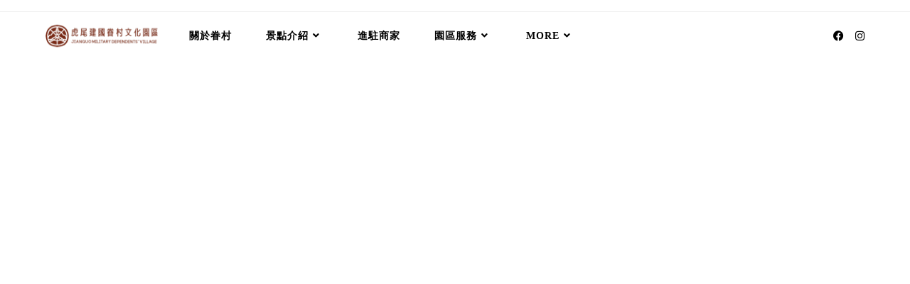

--- FILE ---
content_type: text/html; charset=UTF-8
request_url: https://www.jianguohuwei.com/page/4/
body_size: 157165
content:
<!DOCTYPE html>
<html class="html" lang="zh-TW">
<head>
	<meta charset="UTF-8">
	<link rel="profile" href="https://gmpg.org/xfn/11">

	<title>建國眷村 &#8211; 第 4 頁 &#8211; 虎尾建國眷村官方網站</title>
<meta name='robots' content='max-image-preview:large' />
	<style>img:is([sizes="auto" i], [sizes^="auto," i]) { contain-intrinsic-size: 3000px 1500px }</style>
	<meta name="viewport" content="width=device-width, initial-scale=1"><link rel='dns-prefetch' href='//fonts.googleapis.com' />
<link rel="alternate" type="application/rss+xml" title="訂閱《建國眷村》&raquo; 資訊提供" href="https://www.jianguohuwei.com/feed/" />
<link rel="alternate" type="application/rss+xml" title="訂閱《建國眷村》&raquo; 留言的資訊提供" href="https://www.jianguohuwei.com/comments/feed/" />
<script>
window._wpemojiSettings = {"baseUrl":"https:\/\/s.w.org\/images\/core\/emoji\/16.0.1\/72x72\/","ext":".png","svgUrl":"https:\/\/s.w.org\/images\/core\/emoji\/16.0.1\/svg\/","svgExt":".svg","source":{"concatemoji":"https:\/\/www.jianguohuwei.com\/wp-includes\/js\/wp-emoji-release.min.js?ver=6.8.3"}};
/*! This file is auto-generated */
!function(s,n){var o,i,e;function c(e){try{var t={supportTests:e,timestamp:(new Date).valueOf()};sessionStorage.setItem(o,JSON.stringify(t))}catch(e){}}function p(e,t,n){e.clearRect(0,0,e.canvas.width,e.canvas.height),e.fillText(t,0,0);var t=new Uint32Array(e.getImageData(0,0,e.canvas.width,e.canvas.height).data),a=(e.clearRect(0,0,e.canvas.width,e.canvas.height),e.fillText(n,0,0),new Uint32Array(e.getImageData(0,0,e.canvas.width,e.canvas.height).data));return t.every(function(e,t){return e===a[t]})}function u(e,t){e.clearRect(0,0,e.canvas.width,e.canvas.height),e.fillText(t,0,0);for(var n=e.getImageData(16,16,1,1),a=0;a<n.data.length;a++)if(0!==n.data[a])return!1;return!0}function f(e,t,n,a){switch(t){case"flag":return n(e,"\ud83c\udff3\ufe0f\u200d\u26a7\ufe0f","\ud83c\udff3\ufe0f\u200b\u26a7\ufe0f")?!1:!n(e,"\ud83c\udde8\ud83c\uddf6","\ud83c\udde8\u200b\ud83c\uddf6")&&!n(e,"\ud83c\udff4\udb40\udc67\udb40\udc62\udb40\udc65\udb40\udc6e\udb40\udc67\udb40\udc7f","\ud83c\udff4\u200b\udb40\udc67\u200b\udb40\udc62\u200b\udb40\udc65\u200b\udb40\udc6e\u200b\udb40\udc67\u200b\udb40\udc7f");case"emoji":return!a(e,"\ud83e\udedf")}return!1}function g(e,t,n,a){var r="undefined"!=typeof WorkerGlobalScope&&self instanceof WorkerGlobalScope?new OffscreenCanvas(300,150):s.createElement("canvas"),o=r.getContext("2d",{willReadFrequently:!0}),i=(o.textBaseline="top",o.font="600 32px Arial",{});return e.forEach(function(e){i[e]=t(o,e,n,a)}),i}function t(e){var t=s.createElement("script");t.src=e,t.defer=!0,s.head.appendChild(t)}"undefined"!=typeof Promise&&(o="wpEmojiSettingsSupports",i=["flag","emoji"],n.supports={everything:!0,everythingExceptFlag:!0},e=new Promise(function(e){s.addEventListener("DOMContentLoaded",e,{once:!0})}),new Promise(function(t){var n=function(){try{var e=JSON.parse(sessionStorage.getItem(o));if("object"==typeof e&&"number"==typeof e.timestamp&&(new Date).valueOf()<e.timestamp+604800&&"object"==typeof e.supportTests)return e.supportTests}catch(e){}return null}();if(!n){if("undefined"!=typeof Worker&&"undefined"!=typeof OffscreenCanvas&&"undefined"!=typeof URL&&URL.createObjectURL&&"undefined"!=typeof Blob)try{var e="postMessage("+g.toString()+"("+[JSON.stringify(i),f.toString(),p.toString(),u.toString()].join(",")+"));",a=new Blob([e],{type:"text/javascript"}),r=new Worker(URL.createObjectURL(a),{name:"wpTestEmojiSupports"});return void(r.onmessage=function(e){c(n=e.data),r.terminate(),t(n)})}catch(e){}c(n=g(i,f,p,u))}t(n)}).then(function(e){for(var t in e)n.supports[t]=e[t],n.supports.everything=n.supports.everything&&n.supports[t],"flag"!==t&&(n.supports.everythingExceptFlag=n.supports.everythingExceptFlag&&n.supports[t]);n.supports.everythingExceptFlag=n.supports.everythingExceptFlag&&!n.supports.flag,n.DOMReady=!1,n.readyCallback=function(){n.DOMReady=!0}}).then(function(){return e}).then(function(){var e;n.supports.everything||(n.readyCallback(),(e=n.source||{}).concatemoji?t(e.concatemoji):e.wpemoji&&e.twemoji&&(t(e.twemoji),t(e.wpemoji)))}))}((window,document),window._wpemojiSettings);
</script>
<link rel='stylesheet' id='sbr_styles-css' href='https://www.jianguohuwei.com/wp-content/plugins/reviews-feed/assets/css/sbr-styles.min.css?ver=2.1.1' media='all' />
<link rel='stylesheet' id='sbi_styles-css' href='https://www.jianguohuwei.com/wp-content/plugins/instagram-feed/css/sbi-styles.min.css?ver=6.9.1' media='all' />
<link rel='stylesheet' id='sby_styles-css' href='https://www.jianguohuwei.com/wp-content/plugins/feeds-for-youtube/css/sb-youtube-free.min.css?ver=2.4.0' media='all' />
<style id='wp-emoji-styles-inline-css'>

	img.wp-smiley, img.emoji {
		display: inline !important;
		border: none !important;
		box-shadow: none !important;
		height: 1em !important;
		width: 1em !important;
		margin: 0 0.07em !important;
		vertical-align: -0.1em !important;
		background: none !important;
		padding: 0 !important;
	}
</style>
<style id='classic-theme-styles-inline-css'>
/*! This file is auto-generated */
.wp-block-button__link{color:#fff;background-color:#32373c;border-radius:9999px;box-shadow:none;text-decoration:none;padding:calc(.667em + 2px) calc(1.333em + 2px);font-size:1.125em}.wp-block-file__button{background:#32373c;color:#fff;text-decoration:none}
</style>
<style id='global-styles-inline-css'>
:root{--wp--preset--aspect-ratio--square: 1;--wp--preset--aspect-ratio--4-3: 4/3;--wp--preset--aspect-ratio--3-4: 3/4;--wp--preset--aspect-ratio--3-2: 3/2;--wp--preset--aspect-ratio--2-3: 2/3;--wp--preset--aspect-ratio--16-9: 16/9;--wp--preset--aspect-ratio--9-16: 9/16;--wp--preset--color--black: #000000;--wp--preset--color--cyan-bluish-gray: #abb8c3;--wp--preset--color--white: #ffffff;--wp--preset--color--pale-pink: #f78da7;--wp--preset--color--vivid-red: #cf2e2e;--wp--preset--color--luminous-vivid-orange: #ff6900;--wp--preset--color--luminous-vivid-amber: #fcb900;--wp--preset--color--light-green-cyan: #7bdcb5;--wp--preset--color--vivid-green-cyan: #00d084;--wp--preset--color--pale-cyan-blue: #8ed1fc;--wp--preset--color--vivid-cyan-blue: #0693e3;--wp--preset--color--vivid-purple: #9b51e0;--wp--preset--gradient--vivid-cyan-blue-to-vivid-purple: linear-gradient(135deg,rgba(6,147,227,1) 0%,rgb(155,81,224) 100%);--wp--preset--gradient--light-green-cyan-to-vivid-green-cyan: linear-gradient(135deg,rgb(122,220,180) 0%,rgb(0,208,130) 100%);--wp--preset--gradient--luminous-vivid-amber-to-luminous-vivid-orange: linear-gradient(135deg,rgba(252,185,0,1) 0%,rgba(255,105,0,1) 100%);--wp--preset--gradient--luminous-vivid-orange-to-vivid-red: linear-gradient(135deg,rgba(255,105,0,1) 0%,rgb(207,46,46) 100%);--wp--preset--gradient--very-light-gray-to-cyan-bluish-gray: linear-gradient(135deg,rgb(238,238,238) 0%,rgb(169,184,195) 100%);--wp--preset--gradient--cool-to-warm-spectrum: linear-gradient(135deg,rgb(74,234,220) 0%,rgb(151,120,209) 20%,rgb(207,42,186) 40%,rgb(238,44,130) 60%,rgb(251,105,98) 80%,rgb(254,248,76) 100%);--wp--preset--gradient--blush-light-purple: linear-gradient(135deg,rgb(255,206,236) 0%,rgb(152,150,240) 100%);--wp--preset--gradient--blush-bordeaux: linear-gradient(135deg,rgb(254,205,165) 0%,rgb(254,45,45) 50%,rgb(107,0,62) 100%);--wp--preset--gradient--luminous-dusk: linear-gradient(135deg,rgb(255,203,112) 0%,rgb(199,81,192) 50%,rgb(65,88,208) 100%);--wp--preset--gradient--pale-ocean: linear-gradient(135deg,rgb(255,245,203) 0%,rgb(182,227,212) 50%,rgb(51,167,181) 100%);--wp--preset--gradient--electric-grass: linear-gradient(135deg,rgb(202,248,128) 0%,rgb(113,206,126) 100%);--wp--preset--gradient--midnight: linear-gradient(135deg,rgb(2,3,129) 0%,rgb(40,116,252) 100%);--wp--preset--font-size--small: 13px;--wp--preset--font-size--medium: 20px;--wp--preset--font-size--large: 36px;--wp--preset--font-size--x-large: 42px;--wp--preset--spacing--20: 0.44rem;--wp--preset--spacing--30: 0.67rem;--wp--preset--spacing--40: 1rem;--wp--preset--spacing--50: 1.5rem;--wp--preset--spacing--60: 2.25rem;--wp--preset--spacing--70: 3.38rem;--wp--preset--spacing--80: 5.06rem;--wp--preset--shadow--natural: 6px 6px 9px rgba(0, 0, 0, 0.2);--wp--preset--shadow--deep: 12px 12px 50px rgba(0, 0, 0, 0.4);--wp--preset--shadow--sharp: 6px 6px 0px rgba(0, 0, 0, 0.2);--wp--preset--shadow--outlined: 6px 6px 0px -3px rgba(255, 255, 255, 1), 6px 6px rgba(0, 0, 0, 1);--wp--preset--shadow--crisp: 6px 6px 0px rgba(0, 0, 0, 1);}:where(.is-layout-flex){gap: 0.5em;}:where(.is-layout-grid){gap: 0.5em;}body .is-layout-flex{display: flex;}.is-layout-flex{flex-wrap: wrap;align-items: center;}.is-layout-flex > :is(*, div){margin: 0;}body .is-layout-grid{display: grid;}.is-layout-grid > :is(*, div){margin: 0;}:where(.wp-block-columns.is-layout-flex){gap: 2em;}:where(.wp-block-columns.is-layout-grid){gap: 2em;}:where(.wp-block-post-template.is-layout-flex){gap: 1.25em;}:where(.wp-block-post-template.is-layout-grid){gap: 1.25em;}.has-black-color{color: var(--wp--preset--color--black) !important;}.has-cyan-bluish-gray-color{color: var(--wp--preset--color--cyan-bluish-gray) !important;}.has-white-color{color: var(--wp--preset--color--white) !important;}.has-pale-pink-color{color: var(--wp--preset--color--pale-pink) !important;}.has-vivid-red-color{color: var(--wp--preset--color--vivid-red) !important;}.has-luminous-vivid-orange-color{color: var(--wp--preset--color--luminous-vivid-orange) !important;}.has-luminous-vivid-amber-color{color: var(--wp--preset--color--luminous-vivid-amber) !important;}.has-light-green-cyan-color{color: var(--wp--preset--color--light-green-cyan) !important;}.has-vivid-green-cyan-color{color: var(--wp--preset--color--vivid-green-cyan) !important;}.has-pale-cyan-blue-color{color: var(--wp--preset--color--pale-cyan-blue) !important;}.has-vivid-cyan-blue-color{color: var(--wp--preset--color--vivid-cyan-blue) !important;}.has-vivid-purple-color{color: var(--wp--preset--color--vivid-purple) !important;}.has-black-background-color{background-color: var(--wp--preset--color--black) !important;}.has-cyan-bluish-gray-background-color{background-color: var(--wp--preset--color--cyan-bluish-gray) !important;}.has-white-background-color{background-color: var(--wp--preset--color--white) !important;}.has-pale-pink-background-color{background-color: var(--wp--preset--color--pale-pink) !important;}.has-vivid-red-background-color{background-color: var(--wp--preset--color--vivid-red) !important;}.has-luminous-vivid-orange-background-color{background-color: var(--wp--preset--color--luminous-vivid-orange) !important;}.has-luminous-vivid-amber-background-color{background-color: var(--wp--preset--color--luminous-vivid-amber) !important;}.has-light-green-cyan-background-color{background-color: var(--wp--preset--color--light-green-cyan) !important;}.has-vivid-green-cyan-background-color{background-color: var(--wp--preset--color--vivid-green-cyan) !important;}.has-pale-cyan-blue-background-color{background-color: var(--wp--preset--color--pale-cyan-blue) !important;}.has-vivid-cyan-blue-background-color{background-color: var(--wp--preset--color--vivid-cyan-blue) !important;}.has-vivid-purple-background-color{background-color: var(--wp--preset--color--vivid-purple) !important;}.has-black-border-color{border-color: var(--wp--preset--color--black) !important;}.has-cyan-bluish-gray-border-color{border-color: var(--wp--preset--color--cyan-bluish-gray) !important;}.has-white-border-color{border-color: var(--wp--preset--color--white) !important;}.has-pale-pink-border-color{border-color: var(--wp--preset--color--pale-pink) !important;}.has-vivid-red-border-color{border-color: var(--wp--preset--color--vivid-red) !important;}.has-luminous-vivid-orange-border-color{border-color: var(--wp--preset--color--luminous-vivid-orange) !important;}.has-luminous-vivid-amber-border-color{border-color: var(--wp--preset--color--luminous-vivid-amber) !important;}.has-light-green-cyan-border-color{border-color: var(--wp--preset--color--light-green-cyan) !important;}.has-vivid-green-cyan-border-color{border-color: var(--wp--preset--color--vivid-green-cyan) !important;}.has-pale-cyan-blue-border-color{border-color: var(--wp--preset--color--pale-cyan-blue) !important;}.has-vivid-cyan-blue-border-color{border-color: var(--wp--preset--color--vivid-cyan-blue) !important;}.has-vivid-purple-border-color{border-color: var(--wp--preset--color--vivid-purple) !important;}.has-vivid-cyan-blue-to-vivid-purple-gradient-background{background: var(--wp--preset--gradient--vivid-cyan-blue-to-vivid-purple) !important;}.has-light-green-cyan-to-vivid-green-cyan-gradient-background{background: var(--wp--preset--gradient--light-green-cyan-to-vivid-green-cyan) !important;}.has-luminous-vivid-amber-to-luminous-vivid-orange-gradient-background{background: var(--wp--preset--gradient--luminous-vivid-amber-to-luminous-vivid-orange) !important;}.has-luminous-vivid-orange-to-vivid-red-gradient-background{background: var(--wp--preset--gradient--luminous-vivid-orange-to-vivid-red) !important;}.has-very-light-gray-to-cyan-bluish-gray-gradient-background{background: var(--wp--preset--gradient--very-light-gray-to-cyan-bluish-gray) !important;}.has-cool-to-warm-spectrum-gradient-background{background: var(--wp--preset--gradient--cool-to-warm-spectrum) !important;}.has-blush-light-purple-gradient-background{background: var(--wp--preset--gradient--blush-light-purple) !important;}.has-blush-bordeaux-gradient-background{background: var(--wp--preset--gradient--blush-bordeaux) !important;}.has-luminous-dusk-gradient-background{background: var(--wp--preset--gradient--luminous-dusk) !important;}.has-pale-ocean-gradient-background{background: var(--wp--preset--gradient--pale-ocean) !important;}.has-electric-grass-gradient-background{background: var(--wp--preset--gradient--electric-grass) !important;}.has-midnight-gradient-background{background: var(--wp--preset--gradient--midnight) !important;}.has-small-font-size{font-size: var(--wp--preset--font-size--small) !important;}.has-medium-font-size{font-size: var(--wp--preset--font-size--medium) !important;}.has-large-font-size{font-size: var(--wp--preset--font-size--large) !important;}.has-x-large-font-size{font-size: var(--wp--preset--font-size--x-large) !important;}
:where(.wp-block-post-template.is-layout-flex){gap: 1.25em;}:where(.wp-block-post-template.is-layout-grid){gap: 1.25em;}
:where(.wp-block-columns.is-layout-flex){gap: 2em;}:where(.wp-block-columns.is-layout-grid){gap: 2em;}
:root :where(.wp-block-pullquote){font-size: 1.5em;line-height: 1.6;}
</style>
<link rel='stylesheet' id='contact-form-7-css' href='https://www.jianguohuwei.com/wp-content/plugins/contact-form-7/includes/css/styles.css?ver=6.1.1' media='all' />
<link rel='stylesheet' id='ctf_styles-css' href='https://www.jianguohuwei.com/wp-content/plugins/custom-twitter-feeds/css/ctf-styles.min.css?ver=2.3.1' media='all' />
<link rel='stylesheet' id='h5ap-public-css' href='https://www.jianguohuwei.com/wp-content/plugins/html5-audio-player/assets/css/style.css?ver=1766005974' media='all' />
<link rel='stylesheet' id='pic-grid-font-css' href='https://www.jianguohuwei.com/wp-content/plugins/post-grid-free/public/css/font-awesome.css?ver=6.8.3' media='all' />
<link rel='stylesheet' id='pic-grid-public-css-css' href='https://www.jianguohuwei.com/wp-content/plugins/post-grid-free/public/css/post-grid-free-public.css?ver=6.8.3' media='all' />
<link rel='stylesheet' id='cff-css' href='https://www.jianguohuwei.com/wp-content/plugins/custom-facebook-feed/assets/css/cff-style.min.css?ver=4.3.2' media='all' />
<link rel='stylesheet' id='sb-font-awesome-css' href='https://www.jianguohuwei.com/wp-content/plugins/custom-facebook-feed/assets/css/font-awesome.min.css?ver=4.7.0' media='all' />
<link rel='stylesheet' id='font-awesome-css' href='https://www.jianguohuwei.com/wp-content/themes/oceanwp/assets/fonts/fontawesome/css/all.min.css?ver=6.7.2' media='all' />
<link rel='stylesheet' id='simple-line-icons-css' href='https://www.jianguohuwei.com/wp-content/themes/oceanwp/assets/css/third/simple-line-icons.min.css?ver=2.4.0' media='all' />
<link rel='stylesheet' id='oceanwp-style-css' href='https://www.jianguohuwei.com/wp-content/themes/oceanwp/assets/css/style.min.css?ver=4.1.3' media='all' />
<link rel='stylesheet' id='oceanwp-google-font-noto-sans-css' href='//fonts.googleapis.com/css?family=Noto+Sans%3A100%2C200%2C300%2C400%2C500%2C600%2C700%2C800%2C900%2C100i%2C200i%2C300i%2C400i%2C500i%2C600i%2C700i%2C800i%2C900i&#038;subset=latin&#038;display=swap&#038;ver=6.8.3' media='all' />
<link rel='stylesheet' id='oceanwp-google-font-josefin-sans-css' href='//fonts.googleapis.com/css?family=Josefin+Sans%3A100%2C200%2C300%2C400%2C500%2C600%2C700%2C800%2C900%2C100i%2C200i%2C300i%2C400i%2C500i%2C600i%2C700i%2C800i%2C900i&#038;subset=latin&#038;display=swap&#038;ver=6.8.3' media='all' />
<link rel='stylesheet' id='elementor-frontend-css' href='https://www.jianguohuwei.com/wp-content/plugins/elementor/assets/css/frontend.min.css?ver=3.32.1' media='all' />
<link rel='stylesheet' id='elementor-post-919-css' href='https://www.jianguohuwei.com/wp-content/uploads/elementor/css/post-919.css?ver=1758093851' media='all' />
<link rel='stylesheet' id='cffstyles-css' href='https://www.jianguohuwei.com/wp-content/plugins/custom-facebook-feed/assets/css/cff-style.min.css?ver=4.3.2' media='all' />
<link rel='stylesheet' id='slick-css' href='https://www.jianguohuwei.com/wp-content/plugins/bloglentor-for-elementor/assets/lib/slick/slick.css?ver=1.0.8' media='all' />
<link rel='stylesheet' id='slick-theme-css' href='https://www.jianguohuwei.com/wp-content/plugins/bloglentor-for-elementor/assets/lib/slick/slick-theme.css?ver=1.0.8' media='all' />
<link rel='stylesheet' id='bloglentor-main-css' href='https://www.jianguohuwei.com/wp-content/plugins/bloglentor-for-elementor/assets/css/main.css?ver=1.0.8' media='all' />
<link rel='stylesheet' id='sby-styles-css' href='https://www.jianguohuwei.com/wp-content/plugins/feeds-for-youtube/css/sb-youtube-free.min.css?ver=2.4.0' media='all' />
<link rel='stylesheet' id='sbistyles-css' href='https://www.jianguohuwei.com/wp-content/plugins/instagram-feed/css/sbi-styles.min.css?ver=6.9.1' media='all' />
<link rel='stylesheet' id='widget-image-css' href='https://www.jianguohuwei.com/wp-content/plugins/elementor/assets/css/widget-image.min.css?ver=3.32.1' media='all' />
<link rel='stylesheet' id='e-animation-fadeIn-css' href='https://www.jianguohuwei.com/wp-content/plugins/elementor/assets/lib/animations/styles/fadeIn.min.css?ver=3.32.1' media='all' />
<link rel='stylesheet' id='e-shapes-css' href='https://www.jianguohuwei.com/wp-content/plugins/elementor/assets/css/conditionals/shapes.min.css?ver=3.32.1' media='all' />
<link rel='stylesheet' id='swiper-css' href='https://www.jianguohuwei.com/wp-content/plugins/elementor/assets/lib/swiper/v8/css/swiper.min.css?ver=8.4.5' media='all' />
<link rel='stylesheet' id='e-swiper-css' href='https://www.jianguohuwei.com/wp-content/plugins/elementor/assets/css/conditionals/e-swiper.min.css?ver=3.32.1' media='all' />
<link rel='stylesheet' id='widget-spacer-css' href='https://www.jianguohuwei.com/wp-content/plugins/elementor/assets/css/widget-spacer.min.css?ver=3.32.1' media='all' />
<link rel='stylesheet' id='e-animation-fadeInDown-css' href='https://www.jianguohuwei.com/wp-content/plugins/elementor/assets/lib/animations/styles/fadeInDown.min.css?ver=3.32.1' media='all' />
<link rel='stylesheet' id='e-animation-slideInRight-css' href='https://www.jianguohuwei.com/wp-content/plugins/elementor/assets/lib/animations/styles/slideInRight.min.css?ver=3.32.1' media='all' />
<link rel='stylesheet' id='e-animation-shrink-css' href='https://www.jianguohuwei.com/wp-content/plugins/elementor/assets/lib/animations/styles/e-animation-shrink.min.css?ver=3.32.1' media='all' />
<link rel='stylesheet' id='elementor-post-242-css' href='https://www.jianguohuwei.com/wp-content/uploads/elementor/css/post-242.css?ver=1758094237' media='all' />
<link rel='stylesheet' id='ekit-widget-styles-css' href='https://www.jianguohuwei.com/wp-content/plugins/elementskit-lite/widgets/init/assets/css/widget-styles.css?ver=3.7.2' media='all' />
<link rel='stylesheet' id='ekit-responsive-css' href='https://www.jianguohuwei.com/wp-content/plugins/elementskit-lite/widgets/init/assets/css/responsive.css?ver=3.7.2' media='all' />
<link rel='stylesheet' id='eael-general-css' href='https://www.jianguohuwei.com/wp-content/plugins/essential-addons-for-elementor-lite/assets/front-end/css/view/general.min.css?ver=6.3.1' media='all' />
<link rel='stylesheet' id='wpr-text-animations-css-css' href='https://www.jianguohuwei.com/wp-content/plugins/royal-elementor-addons/assets/css/lib/animations/text-animations.min.css?ver=1.7.1033' media='all' />
<link rel='stylesheet' id='wpr-addons-css-css' href='https://www.jianguohuwei.com/wp-content/plugins/royal-elementor-addons/assets/css/frontend.min.css?ver=1.7.1033' media='all' />
<link rel='stylesheet' id='font-awesome-5-all-css' href='https://www.jianguohuwei.com/wp-content/plugins/elementor/assets/lib/font-awesome/css/all.min.css?ver=6.3.1' media='all' />
<link rel='stylesheet' id='oss-social-share-style-css' href='https://www.jianguohuwei.com/wp-content/plugins/ocean-social-sharing/assets/css/style.min.css?ver=6.8.3' media='all' />
<link rel='stylesheet' id='elementor-gf-local-roboto-css' href='https://www.jianguohuwei.com/wp-content/uploads/elementor/google-fonts/css/roboto.css?ver=1758007374' media='all' />
<link rel='stylesheet' id='elementor-gf-local-robotoslab-css' href='https://www.jianguohuwei.com/wp-content/uploads/elementor/google-fonts/css/robotoslab.css?ver=1758007375' media='all' />
<script data-cfasync="false" src="https://www.jianguohuwei.com/wp-includes/js/jquery/jquery.min.js?ver=3.7.1" id="jquery-core-js"></script>
<script data-cfasync="false" src="https://www.jianguohuwei.com/wp-includes/js/jquery/jquery-migrate.min.js?ver=3.4.1" id="jquery-migrate-js"></script>
<script src="https://www.jianguohuwei.com/wp-content/plugins/post-grid-free/public/js/post-grid-free-public.js?ver=1.0.0" id="pic-postgrid-public-js-js"></script>
<link rel="https://api.w.org/" href="https://www.jianguohuwei.com/wp-json/" /><link rel="alternate" title="JSON" type="application/json" href="https://www.jianguohuwei.com/wp-json/wp/v2/pages/242" /><link rel="EditURI" type="application/rsd+xml" title="RSD" href="https://www.jianguohuwei.com/xmlrpc.php?rsd" />
<meta name="generator" content="WordPress 6.8.3" />
<link rel="canonical" href="https://www.jianguohuwei.com/4/" />
<link rel='shortlink' href='https://www.jianguohuwei.com/' />
<link rel="alternate" title="oEmbed (JSON)" type="application/json+oembed" href="https://www.jianguohuwei.com/wp-json/oembed/1.0/embed?url=https%3A%2F%2Fwww.jianguohuwei.com%2F" />
<link rel="alternate" title="oEmbed (XML)" type="text/xml+oembed" href="https://www.jianguohuwei.com/wp-json/oembed/1.0/embed?url=https%3A%2F%2Fwww.jianguohuwei.com%2F&#038;format=xml" />
        <style>
            .mejs-container:has(.plyr) {
                height: auto;
                background: transparent
            }

            .mejs-container:has(.plyr) .mejs-controls {
                display: none
            }

            .h5ap_all {
                --shadow-color: 197deg 32% 65%;
                border-radius: 6px;
                box-shadow: 0px 0px 9.6px hsl(var(--shadow-color)/.36), 0 1.7px 1.9px 0px hsl(var(--shadow-color)/.36), 0 4.3px 1.8px -1.7px hsl(var(--shadow-color)/.36), -0.1px 10.6px 11.9px -2.5px hsl(var(--shadow-color)/.36);
                margin: 16px auto;
            }

            .h5ap_single_button {
                height: 5050;
            }
        </style>
    		<style>
			span.h5ap_single_button {
				display: inline-flex;
				justify-content: center;
				align-items: center;
			}

			.h5ap_single_button span {
				line-height: 0;
			}

			span#h5ap_single_button span svg {
				cursor: pointer;
			}

			#skin_default .plyr__control,
			#skin_default .plyr__time {
				color: #4f5b5f			}

			#skin_default .plyr__control:hover {
				background: #1aafff;
				color: #f5f5f5			}

			#skin_default .plyr__controls {
				background: #f5f5f5			}

			#skin_default .plyr__controls__item input {
				color: #1aafff			}

			.plyr {
				--plyr-color-main: #4f5b5f			}

			/* Custom Css */
					</style>
<meta name="generator" content="Elementor 3.32.1; features: e_font_icon_svg, additional_custom_breakpoints; settings: css_print_method-external, google_font-enabled, font_display-auto">
<style>.recentcomments a{display:inline !important;padding:0 !important;margin:0 !important;}</style>			<style>
				.e-con.e-parent:nth-of-type(n+4):not(.e-lazyloaded):not(.e-no-lazyload),
				.e-con.e-parent:nth-of-type(n+4):not(.e-lazyloaded):not(.e-no-lazyload) * {
					background-image: none !important;
				}
				@media screen and (max-height: 1024px) {
					.e-con.e-parent:nth-of-type(n+3):not(.e-lazyloaded):not(.e-no-lazyload),
					.e-con.e-parent:nth-of-type(n+3):not(.e-lazyloaded):not(.e-no-lazyload) * {
						background-image: none !important;
					}
				}
				@media screen and (max-height: 640px) {
					.e-con.e-parent:nth-of-type(n+2):not(.e-lazyloaded):not(.e-no-lazyload),
					.e-con.e-parent:nth-of-type(n+2):not(.e-lazyloaded):not(.e-no-lazyload) * {
						background-image: none !important;
					}
				}
			</style>
			<style type="text/css">.heading{width:10sec;}</style><link rel="icon" href="https://www.jianguohuwei.com/wp-content/uploads/2025/09/cropped-IMG_0672-32x32.png" sizes="32x32" />
<link rel="icon" href="https://www.jianguohuwei.com/wp-content/uploads/2025/09/cropped-IMG_0672-192x192.png" sizes="192x192" />
<link rel="apple-touch-icon" href="https://www.jianguohuwei.com/wp-content/uploads/2025/09/cropped-IMG_0672-180x180.png" />
<meta name="msapplication-TileImage" content="https://www.jianguohuwei.com/wp-content/uploads/2025/09/cropped-IMG_0672-270x270.png" />
		<style id="wp-custom-css">
			p img{/* 支援 Chrome,Safari */-webkit-border-radius:100px;/* 支援 firefox */-moz-border-radius:100px;border-radius:100px}/* Big title - Text margin left */.elementor-element.big-margin >.elementor-element-populated{margin-left:80px}/* Full width buttons on the last section */.elementor-element.full-btn .elementor-button{display:block}/* Add simple line icons to the header social menu */#oceanwp-social-menu span{font-family:simple-line-icons;line-height:1;-webkit-font-smoothing:antialiased;-moz-osx-font-smoothing:grayscale}#oceanwp-social-menu .fa-twitter:before{content:"\e009"}#oceanwp-social-menu .fa-facebook:before{content:"\e00b"}#oceanwp-social-menu .fa-google-plus:before{content:"\e60d"}#oceanwp-social-menu .fa-instagram:before{content:"\e609"}/* Blog entries */.blog-entry.large-entry{max-width:833px;margin:0 auto 30px auto;text-align:center}.blog-entry.large-entry ul.meta li{float:none;display:inline-block}.blog-entry.large-entry ul.meta li:after{padding:0 4px 0 6px}.blog-entry.large-entry .blog-entry-summary{max-width:640px;margin:0 auto 20px auto}.blog-entry.large-entry .blog-entry-readmore a{font-weight:400;padding:10px 26px;border-radius:30px}ul.page-numbers{padding:30px 0 0}.page-numbers a,.page-numbers span:not(.elementor-screen-only),.page-links span{border-radius:50%}/* Widgets titles */.widget-title{position:relative;padding:0 0 10px;border:0}.widget-title:after{content:'';position:absolute;bottom:0;left:0;display:inline-block;background-color:#6e8fef;height:2px;width:28px}/* Footer bottom */#footer-bottom{padding:0}#footer-bottom-inner{padding:22px 0 20px;border-top:1px solid #eaeaea}#footer-bottom #footer-bottom-menu,#footer-bottom #copyright{float:none;width:100%;padding:0 !important;text-align:center}#footer-bottom #footer-bottom-menu a{padding:0 15px}#footer-bottom #footer-bottom-menu li:after{display:none}#footer-bottom #copyright{margin-top:20px}/* Responsive */@media (max-width:959px){.elementor-element.title-row >.elementor-element-populated{padding:20px}.elementor-element.big-title .elementor-heading-title{font-size:24px}.elementor-element.big-margin >.elementor-element-populated{margin-left:40px}}@media (max-width:767px){.elementor-element.big-margin >.elementor-element-populated{margin-top:20px;margin-left:0}}		</style>
		<style id="wpr_lightbox_styles">
				.lg-backdrop {
					background-color: rgba(0,0,0,0.6) !important;
				}
				.lg-toolbar,
				.lg-dropdown {
					background-color: rgba(0,0,0,0.8) !important;
				}
				.lg-dropdown:after {
					border-bottom-color: rgba(0,0,0,0.8) !important;
				}
				.lg-sub-html {
					background-color: rgba(0,0,0,0.8) !important;
				}
				.lg-thumb-outer,
				.lg-progress-bar {
					background-color: #444444 !important;
				}
				.lg-progress {
					background-color: #a90707 !important;
				}
				.lg-icon {
					color: #efefef !important;
					font-size: 20px !important;
				}
				.lg-icon.lg-toogle-thumb {
					font-size: 24px !important;
				}
				.lg-icon:hover,
				.lg-dropdown-text:hover {
					color: #ffffff !important;
				}
				.lg-sub-html,
				.lg-dropdown-text {
					color: #efefef !important;
					font-size: 14px !important;
				}
				#lg-counter {
					color: #efefef !important;
					font-size: 14px !important;
				}
				.lg-prev,
				.lg-next {
					font-size: 35px !important;
				}

				/* Defaults */
				.lg-icon {
				background-color: transparent !important;
				}

				#lg-counter {
				opacity: 0.9;
				}

				.lg-thumb-outer {
				padding: 0 10px;
				}

				.lg-thumb-item {
				border-radius: 0 !important;
				border: none !important;
				opacity: 0.5;
				}

				.lg-thumb-item.active {
					opacity: 1;
				}
	         </style><!-- OceanWP CSS -->
<style type="text/css">
/* Colors */a:hover,a.light:hover,.theme-heading .text::before,.theme-heading .text::after,#top-bar-content >a:hover,#top-bar-social li.oceanwp-email a:hover,#site-navigation-wrap .dropdown-menu >li >a:hover,#site-header.medium-header #medium-searchform button:hover,.oceanwp-mobile-menu-icon a:hover,.blog-entry.post .blog-entry-header .entry-title a:hover,.blog-entry.post .blog-entry-readmore a:hover,.blog-entry.thumbnail-entry .blog-entry-category a,ul.meta li a:hover,.dropcap,.single nav.post-navigation .nav-links .title,body .related-post-title a:hover,body #wp-calendar caption,body .contact-info-widget.default i,body .contact-info-widget.big-icons i,body .custom-links-widget .oceanwp-custom-links li a:hover,body .custom-links-widget .oceanwp-custom-links li a:hover:before,body .posts-thumbnails-widget li a:hover,body .social-widget li.oceanwp-email a:hover,.comment-author .comment-meta .comment-reply-link,#respond #cancel-comment-reply-link:hover,#footer-widgets .footer-box a:hover,#footer-bottom a:hover,#footer-bottom #footer-bottom-menu a:hover,.sidr a:hover,.sidr-class-dropdown-toggle:hover,.sidr-class-menu-item-has-children.active >a,.sidr-class-menu-item-has-children.active >a >.sidr-class-dropdown-toggle,input[type=checkbox]:checked:before{color:#6e311f}.single nav.post-navigation .nav-links .title .owp-icon use,.blog-entry.post .blog-entry-readmore a:hover .owp-icon use,body .contact-info-widget.default .owp-icon use,body .contact-info-widget.big-icons .owp-icon use{stroke:#6e311f}input[type="button"],input[type="reset"],input[type="submit"],button[type="submit"],.button,#site-navigation-wrap .dropdown-menu >li.btn >a >span,.thumbnail:hover i,.thumbnail:hover .link-post-svg-icon,.post-quote-content,.omw-modal .omw-close-modal,body .contact-info-widget.big-icons li:hover i,body .contact-info-widget.big-icons li:hover .owp-icon,body div.wpforms-container-full .wpforms-form input[type=submit],body div.wpforms-container-full .wpforms-form button[type=submit],body div.wpforms-container-full .wpforms-form .wpforms-page-button,.woocommerce-cart .wp-element-button,.woocommerce-checkout .wp-element-button,.wp-block-button__link{background-color:#6e311f}.widget-title{border-color:#6e311f}blockquote{border-color:#6e311f}.wp-block-quote{border-color:#6e311f}#searchform-dropdown{border-color:#6e311f}.dropdown-menu .sub-menu{border-color:#6e311f}.blog-entry.large-entry .blog-entry-readmore a:hover{border-color:#6e311f}.oceanwp-newsletter-form-wrap input[type="email"]:focus{border-color:#6e311f}.social-widget li.oceanwp-email a:hover{border-color:#6e311f}#respond #cancel-comment-reply-link:hover{border-color:#6e311f}body .contact-info-widget.big-icons li:hover i{border-color:#6e311f}body .contact-info-widget.big-icons li:hover .owp-icon{border-color:#6e311f}#footer-widgets .oceanwp-newsletter-form-wrap input[type="email"]:focus{border-color:#6e311f}input[type="button"]:hover,input[type="reset"]:hover,input[type="submit"]:hover,button[type="submit"]:hover,input[type="button"]:focus,input[type="reset"]:focus,input[type="submit"]:focus,button[type="submit"]:focus,.button:hover,.button:focus,#site-navigation-wrap .dropdown-menu >li.btn >a:hover >span,.post-quote-author,.omw-modal .omw-close-modal:hover,body div.wpforms-container-full .wpforms-form input[type=submit]:hover,body div.wpforms-container-full .wpforms-form button[type=submit]:hover,body div.wpforms-container-full .wpforms-form .wpforms-page-button:hover,.woocommerce-cart .wp-element-button:hover,.woocommerce-checkout .wp-element-button:hover,.wp-block-button__link:hover{background-color:#6f311e}table th,table td,hr,.content-area,body.content-left-sidebar #content-wrap .content-area,.content-left-sidebar .content-area,#top-bar-wrap,#site-header,#site-header.top-header #search-toggle,.dropdown-menu ul li,.centered-minimal-page-header,.blog-entry.post,.blog-entry.grid-entry .blog-entry-inner,.blog-entry.thumbnail-entry .blog-entry-bottom,.single-post .entry-title,.single .entry-share-wrap .entry-share,.single .entry-share,.single .entry-share ul li a,.single nav.post-navigation,.single nav.post-navigation .nav-links .nav-previous,#author-bio,#author-bio .author-bio-avatar,#author-bio .author-bio-social li a,#related-posts,#comments,.comment-body,#respond #cancel-comment-reply-link,#blog-entries .type-page,.page-numbers a,.page-numbers span:not(.elementor-screen-only),.page-links span,body #wp-calendar caption,body #wp-calendar th,body #wp-calendar tbody,body .contact-info-widget.default i,body .contact-info-widget.big-icons i,body .contact-info-widget.big-icons .owp-icon,body .contact-info-widget.default .owp-icon,body .posts-thumbnails-widget li,body .tagcloud a{border-color:#eeeeee}a{color:#000000}a .owp-icon use{stroke:#000000}a:hover{color:#6a311ffa}a:hover .owp-icon use{stroke:#6a311ffa}body .theme-button,body input[type="submit"],body button[type="submit"],body button,body .button,body div.wpforms-container-full .wpforms-form input[type=submit],body div.wpforms-container-full .wpforms-form button[type=submit],body div.wpforms-container-full .wpforms-form .wpforms-page-button,.woocommerce-cart .wp-element-button,.woocommerce-checkout .wp-element-button,.wp-block-button__link{background-color:#6f2e1b}body .theme-button:hover,body input[type="submit"]:hover,body button[type="submit"]:hover,body button:hover,body .button:hover,body div.wpforms-container-full .wpforms-form input[type=submit]:hover,body div.wpforms-container-full .wpforms-form input[type=submit]:active,body div.wpforms-container-full .wpforms-form button[type=submit]:hover,body div.wpforms-container-full .wpforms-form button[type=submit]:active,body div.wpforms-container-full .wpforms-form .wpforms-page-button:hover,body div.wpforms-container-full .wpforms-form .wpforms-page-button:active,.woocommerce-cart .wp-element-button:hover,.woocommerce-checkout .wp-element-button:hover,.wp-block-button__link:hover{background-color:#222222}body .theme-button,body input[type="submit"],body button[type="submit"],body button,body .button,body div.wpforms-container-full .wpforms-form input[type=submit],body div.wpforms-container-full .wpforms-form button[type=submit],body div.wpforms-container-full .wpforms-form .wpforms-page-button,.woocommerce-cart .wp-element-button,.woocommerce-checkout .wp-element-button,.wp-block-button__link{border-color:#ffffff}body .theme-button:hover,body input[type="submit"]:hover,body button[type="submit"]:hover,body button:hover,body .button:hover,body div.wpforms-container-full .wpforms-form input[type=submit]:hover,body div.wpforms-container-full .wpforms-form input[type=submit]:active,body div.wpforms-container-full .wpforms-form button[type=submit]:hover,body div.wpforms-container-full .wpforms-form button[type=submit]:active,body div.wpforms-container-full .wpforms-form .wpforms-page-button:hover,body div.wpforms-container-full .wpforms-form .wpforms-page-button:active,.woocommerce-cart .wp-element-button:hover,.woocommerce-checkout .wp-element-button:hover,.wp-block-button__link:hover{border-color:#ffffff}form input[type="text"],form input[type="password"],form input[type="email"],form input[type="url"],form input[type="date"],form input[type="month"],form input[type="time"],form input[type="datetime"],form input[type="datetime-local"],form input[type="week"],form input[type="number"],form input[type="search"],form input[type="tel"],form input[type="color"],form select,form textarea,.select2-container .select2-choice,.woocommerce .woocommerce-checkout .select2-container--default .select2-selection--single{border-color:#f5f5f5}body div.wpforms-container-full .wpforms-form input[type=date],body div.wpforms-container-full .wpforms-form input[type=datetime],body div.wpforms-container-full .wpforms-form input[type=datetime-local],body div.wpforms-container-full .wpforms-form input[type=email],body div.wpforms-container-full .wpforms-form input[type=month],body div.wpforms-container-full .wpforms-form input[type=number],body div.wpforms-container-full .wpforms-form input[type=password],body div.wpforms-container-full .wpforms-form input[type=range],body div.wpforms-container-full .wpforms-form input[type=search],body div.wpforms-container-full .wpforms-form input[type=tel],body div.wpforms-container-full .wpforms-form input[type=text],body div.wpforms-container-full .wpforms-form input[type=time],body div.wpforms-container-full .wpforms-form input[type=url],body div.wpforms-container-full .wpforms-form input[type=week],body div.wpforms-container-full .wpforms-form select,body div.wpforms-container-full .wpforms-form textarea{border-color:#f5f5f5}form input[type="text"]:focus,form input[type="password"]:focus,form input[type="email"]:focus,form input[type="tel"]:focus,form input[type="url"]:focus,form input[type="search"]:focus,form textarea:focus,.select2-drop-active,.select2-dropdown-open.select2-drop-above .select2-choice,.select2-dropdown-open.select2-drop-above .select2-choices,.select2-drop.select2-drop-above.select2-drop-active,.select2-container-active .select2-choice,.select2-container-active .select2-choices{border-color:#eeeeee}body div.wpforms-container-full .wpforms-form input:focus,body div.wpforms-container-full .wpforms-form textarea:focus,body div.wpforms-container-full .wpforms-form select:focus{border-color:#eeeeee}form input[type="text"],form input[type="password"],form input[type="email"],form input[type="url"],form input[type="date"],form input[type="month"],form input[type="time"],form input[type="datetime"],form input[type="datetime-local"],form input[type="week"],form input[type="number"],form input[type="search"],form input[type="tel"],form input[type="color"],form select,form textarea,.woocommerce .woocommerce-checkout .select2-container--default .select2-selection--single{background-color:#f9f9f9}body div.wpforms-container-full .wpforms-form input[type=date],body div.wpforms-container-full .wpforms-form input[type=datetime],body div.wpforms-container-full .wpforms-form input[type=datetime-local],body div.wpforms-container-full .wpforms-form input[type=email],body div.wpforms-container-full .wpforms-form input[type=month],body div.wpforms-container-full .wpforms-form input[type=number],body div.wpforms-container-full .wpforms-form input[type=password],body div.wpforms-container-full .wpforms-form input[type=range],body div.wpforms-container-full .wpforms-form input[type=search],body div.wpforms-container-full .wpforms-form input[type=tel],body div.wpforms-container-full .wpforms-form input[type=text],body div.wpforms-container-full .wpforms-form input[type=time],body div.wpforms-container-full .wpforms-form input[type=url],body div.wpforms-container-full .wpforms-form input[type=week],body div.wpforms-container-full .wpforms-form select,body div.wpforms-container-full .wpforms-form textarea{background-color:#f9f9f9}body{color:#777777}/* OceanWP Style Settings CSS */.theme-button,input[type="submit"],button[type="submit"],button,.button,body div.wpforms-container-full .wpforms-form input[type=submit],body div.wpforms-container-full .wpforms-form button[type=submit],body div.wpforms-container-full .wpforms-form .wpforms-page-button{border-style:solid}.theme-button,input[type="submit"],button[type="submit"],button,.button,body div.wpforms-container-full .wpforms-form input[type=submit],body div.wpforms-container-full .wpforms-form button[type=submit],body div.wpforms-container-full .wpforms-form .wpforms-page-button{border-width:1px}form input[type="text"],form input[type="password"],form input[type="email"],form input[type="url"],form input[type="date"],form input[type="month"],form input[type="time"],form input[type="datetime"],form input[type="datetime-local"],form input[type="week"],form input[type="number"],form input[type="search"],form input[type="tel"],form input[type="color"],form select,form textarea{padding:10px 18px 10px 18px}body div.wpforms-container-full .wpforms-form input[type=date],body div.wpforms-container-full .wpforms-form input[type=datetime],body div.wpforms-container-full .wpforms-form input[type=datetime-local],body div.wpforms-container-full .wpforms-form input[type=email],body div.wpforms-container-full .wpforms-form input[type=month],body div.wpforms-container-full .wpforms-form input[type=number],body div.wpforms-container-full .wpforms-form input[type=password],body div.wpforms-container-full .wpforms-form input[type=range],body div.wpforms-container-full .wpforms-form input[type=search],body div.wpforms-container-full .wpforms-form input[type=tel],body div.wpforms-container-full .wpforms-form input[type=text],body div.wpforms-container-full .wpforms-form input[type=time],body div.wpforms-container-full .wpforms-form input[type=url],body div.wpforms-container-full .wpforms-form input[type=week],body div.wpforms-container-full .wpforms-form select,body div.wpforms-container-full .wpforms-form textarea{padding:10px 18px 10px 18px;height:auto}form input[type="text"],form input[type="password"],form input[type="email"],form input[type="url"],form input[type="date"],form input[type="month"],form input[type="time"],form input[type="datetime"],form input[type="datetime-local"],form input[type="week"],form input[type="number"],form input[type="search"],form input[type="tel"],form input[type="color"],form select,form textarea,.woocommerce .woocommerce-checkout .select2-container--default .select2-selection--single{border-style:solid}body div.wpforms-container-full .wpforms-form input[type=date],body div.wpforms-container-full .wpforms-form input[type=datetime],body div.wpforms-container-full .wpforms-form input[type=datetime-local],body div.wpforms-container-full .wpforms-form input[type=email],body div.wpforms-container-full .wpforms-form input[type=month],body div.wpforms-container-full .wpforms-form input[type=number],body div.wpforms-container-full .wpforms-form input[type=password],body div.wpforms-container-full .wpforms-form input[type=range],body div.wpforms-container-full .wpforms-form input[type=search],body div.wpforms-container-full .wpforms-form input[type=tel],body div.wpforms-container-full .wpforms-form input[type=text],body div.wpforms-container-full .wpforms-form input[type=time],body div.wpforms-container-full .wpforms-form input[type=url],body div.wpforms-container-full .wpforms-form input[type=week],body div.wpforms-container-full .wpforms-form select,body div.wpforms-container-full .wpforms-form textarea{border-style:solid}form input[type="text"],form input[type="password"],form input[type="email"],form input[type="url"],form input[type="date"],form input[type="month"],form input[type="time"],form input[type="datetime"],form input[type="datetime-local"],form input[type="week"],form input[type="number"],form input[type="search"],form input[type="tel"],form input[type="color"],form select,form textarea{border-radius:3px}body div.wpforms-container-full .wpforms-form input[type=date],body div.wpforms-container-full .wpforms-form input[type=datetime],body div.wpforms-container-full .wpforms-form input[type=datetime-local],body div.wpforms-container-full .wpforms-form input[type=email],body div.wpforms-container-full .wpforms-form input[type=month],body div.wpforms-container-full .wpforms-form input[type=number],body div.wpforms-container-full .wpforms-form input[type=password],body div.wpforms-container-full .wpforms-form input[type=range],body div.wpforms-container-full .wpforms-form input[type=search],body div.wpforms-container-full .wpforms-form input[type=tel],body div.wpforms-container-full .wpforms-form input[type=text],body div.wpforms-container-full .wpforms-form input[type=time],body div.wpforms-container-full .wpforms-form input[type=url],body div.wpforms-container-full .wpforms-form input[type=week],body div.wpforms-container-full .wpforms-form select,body div.wpforms-container-full .wpforms-form textarea{border-radius:3px}.page-numbers a,.page-numbers span:not(.elementor-screen-only),.page-links span{font-size:20px}@media (max-width:768px){.page-numbers a,.page-numbers span:not(.elementor-screen-only),.page-links span{font-size:px}}@media (max-width:480px){.page-numbers a,.page-numbers span:not(.elementor-screen-only),.page-links span{font-size:px}}#scroll-top{background-color:#eeeeee}#scroll-top:hover{background-color:#6e311f}#scroll-top{color:#222222}#scroll-top .owp-icon use{stroke:#222222}#scroll-top:hover{color:#fcfcfc}#scroll-top:hover .owp-icon use{stroke:#222222}.page-header,.has-transparent-header .page-header{padding:39px 0 34px 0}/* Header */#site-logo #site-logo-inner,.oceanwp-social-menu .social-menu-inner,#site-header.full_screen-header .menu-bar-inner,.after-header-content .after-header-content-inner{height:68px}#site-navigation-wrap .dropdown-menu >li >a,#site-navigation-wrap .dropdown-menu >li >span.opl-logout-link,.oceanwp-mobile-menu-icon a,.mobile-menu-close,.after-header-content-inner >a{line-height:68px}#site-header.has-header-media .overlay-header-media{background-color:rgba(0,0,0,0.5)}#site-header{border-color:rgba(96,96,96,0.5)}#site-logo #site-logo-inner a img,#site-header.center-header #site-navigation-wrap .middle-site-logo a img{max-width:158px}#site-header #site-logo #site-logo-inner a img,#site-header.center-header #site-navigation-wrap .middle-site-logo a img{max-height:95px}.effect-one #site-navigation-wrap .dropdown-menu >li >a.menu-link >span:after,.effect-three #site-navigation-wrap .dropdown-menu >li >a.menu-link >span:after,.effect-five #site-navigation-wrap .dropdown-menu >li >a.menu-link >span:before,.effect-five #site-navigation-wrap .dropdown-menu >li >a.menu-link >span:after,.effect-nine #site-navigation-wrap .dropdown-menu >li >a.menu-link >span:before,.effect-nine #site-navigation-wrap .dropdown-menu >li >a.menu-link >span:after{background-color:#000000}.effect-four #site-navigation-wrap .dropdown-menu >li >a.menu-link >span:before,.effect-four #site-navigation-wrap .dropdown-menu >li >a.menu-link >span:after,.effect-seven #site-navigation-wrap .dropdown-menu >li >a.menu-link:hover >span:after,.effect-seven #site-navigation-wrap .dropdown-menu >li.sfHover >a.menu-link >span:after{color:#000000}.effect-seven #site-navigation-wrap .dropdown-menu >li >a.menu-link:hover >span:after,.effect-seven #site-navigation-wrap .dropdown-menu >li.sfHover >a.menu-link >span:after{text-shadow:10px 0 #000000,-10px 0 #000000}#site-navigation-wrap .dropdown-menu >li >a{padding:0 24px}#site-navigation-wrap .dropdown-menu >li >a,.oceanwp-mobile-menu-icon a,#searchform-header-replace-close{color:#000000}#site-navigation-wrap .dropdown-menu >li >a .owp-icon use,.oceanwp-mobile-menu-icon a .owp-icon use,#searchform-header-replace-close .owp-icon use{stroke:#000000}#site-navigation-wrap .dropdown-menu >li >a:hover,.oceanwp-mobile-menu-icon a:hover,#searchform-header-replace-close:hover{color:#6e311f}#site-navigation-wrap .dropdown-menu >li >a:hover .owp-icon use,.oceanwp-mobile-menu-icon a:hover .owp-icon use,#searchform-header-replace-close:hover .owp-icon use{stroke:#6e311f}#site-navigation-wrap .dropdown-menu >.current-menu-item >a,#site-navigation-wrap .dropdown-menu >.current-menu-ancestor >a,#site-navigation-wrap .dropdown-menu >.current-menu-item >a:hover,#site-navigation-wrap .dropdown-menu >.current-menu-ancestor >a:hover{color:#000000}#site-navigation-wrap .dropdown-menu >.current-menu-item >a,#site-navigation-wrap .dropdown-menu >.current-menu-ancestor >a,#site-navigation-wrap .dropdown-menu >.current-menu-item >a:hover,#site-navigation-wrap .dropdown-menu >.current-menu-ancestor >a:hover{background-color:#ffffff}.dropdown-menu .sub-menu,#searchform-dropdown,.current-shop-items-dropdown{border-color:#12edba}.dropdown-menu ul li.menu-item,.navigation >ul >li >ul.megamenu.sub-menu >li,.navigation .megamenu li ul.sub-menu{border-color:#333333}.oceanwp-social-menu.simple-social ul li a{color:#000000}.oceanwp-social-menu.simple-social ul li a .owp-icon use{stroke:#000000}.oceanwp-social-menu.simple-social ul li a:hover{color:#47e8cd!important}.oceanwp-social-menu.simple-social ul li a:hover .owp-icon use{stroke:#47e8cd!important}/* Topbar */#top-bar-content a:hover,#top-bar-social-alt a:hover{color:#6e311f}/* Blog CSS */.ocean-single-post-header ul.meta-item li a:hover{color:#333333}/* Sidebar */.sidebar-box .widget-title{color:#222222}/* Footer Widgets */#footer-widgets{background-color:#ffffff}#footer-widgets .footer-box .widget-title{color:#222222}#footer-widgets,#footer-widgets p,#footer-widgets li a:before,#footer-widgets .contact-info-widget span.oceanwp-contact-title,#footer-widgets .recent-posts-date,#footer-widgets .recent-posts-comments,#footer-widgets .widget-recent-posts-icons li .fa{color:#777777}#footer-widgets li,#footer-widgets #wp-calendar caption,#footer-widgets #wp-calendar th,#footer-widgets #wp-calendar tbody,#footer-widgets .contact-info-widget i,#footer-widgets .oceanwp-newsletter-form-wrap input[type="email"],#footer-widgets .posts-thumbnails-widget li,#footer-widgets .social-widget li a{border-color:#eaeaea}#footer-widgets .contact-info-widget .owp-icon{border-color:#eaeaea}#footer-widgets .footer-box a,#footer-widgets a{color:#333333}#footer-widgets .footer-box a:hover,#footer-widgets a:hover{color:#00efa7}/* Footer Copyright */#footer-bottom{background-color:#ffffff}#footer-bottom,#footer-bottom p{color:#adadad}#footer-bottom a,#footer-bottom #footer-bottom-menu a{color:#222222}/* Social Sharing CSS */.entry-share.minimal ul li a{border-color:#000000}.entry-share.minimal ul li a{color:#000000}.entry-share.minimal ul li a .oss-icon{fill:#000000}/* Typography */body{font-family:'Microsoft JhengHei';font-size:15px;line-height:1.8;font-weight:300}h1,h2,h3,h4,h5,h6,.theme-heading,.widget-title,.oceanwp-widget-recent-posts-title,.comment-reply-title,.entry-title,.sidebar-box .widget-title{font-family:'Microsoft JhengHei';line-height:1.4;font-weight:700}h1{font-size:23px;line-height:1.4}h2{font-size:20px;line-height:1.4}h3{font-family:'Noto Sans';font-size:18px;line-height:1.8}h4{font-size:17px;line-height:1.4}h5{font-size:14px;line-height:1.4}h6{font-size:15px;line-height:1.4}.page-header .page-header-title,.page-header.background-image-page-header .page-header-title{font-size:30px;line-height:1.4;letter-spacing:1px;font-weight:700;text-transform:uppercase}.page-header .page-subheading{font-size:15px;line-height:1.8}.site-breadcrumbs,.site-breadcrumbs a{font-size:11px;line-height:1.4;letter-spacing:.6px;text-transform:uppercase}#top-bar-content,#top-bar-social-alt{font-size:12px;line-height:1.8}#site-logo a.site-logo-text{font-size:24px;line-height:1.8}#site-navigation-wrap .dropdown-menu >li >a,#site-header.full_screen-header .fs-dropdown-menu >li >a,#site-header.top-header #site-navigation-wrap .dropdown-menu >li >a,#site-header.center-header #site-navigation-wrap .dropdown-menu >li >a,#site-header.medium-header #site-navigation-wrap .dropdown-menu >li >a,.oceanwp-mobile-menu-icon a{font-family:'Microsoft JhengHei';font-size:14px;letter-spacing:1px;font-weight:700;text-transform:uppercase}.dropdown-menu ul li a.menu-link,#site-header.full_screen-header .fs-dropdown-menu ul.sub-menu li a{font-size:12px;line-height:1.2;letter-spacing:.6px}.sidr-class-dropdown-menu li a,a.sidr-class-toggle-sidr-close,#mobile-dropdown ul li a,body #mobile-fullscreen ul li a{font-size:15px;line-height:1.8}.blog-entry.post .blog-entry-header .entry-title a{font-size:24px;line-height:1.4}.ocean-single-post-header .single-post-title{font-size:34px;line-height:1.4;letter-spacing:.6px}.ocean-single-post-header ul.meta-item li,.ocean-single-post-header ul.meta-item li a{font-size:13px;line-height:1.4;letter-spacing:.6px}.ocean-single-post-header .post-author-name,.ocean-single-post-header .post-author-name a{font-size:14px;line-height:1.4;letter-spacing:.6px}.ocean-single-post-header .post-author-description{font-size:12px;line-height:1.4;letter-spacing:.6px}.single-post .entry-title{line-height:1.4;letter-spacing:.6px}.single-post ul.meta li,.single-post ul.meta li a{font-size:14px;line-height:1.4;letter-spacing:.6px}.sidebar-box .widget-title,.sidebar-box.widget_block .wp-block-heading{font-size:11px;line-height:1;letter-spacing:1px}#footer-widgets .footer-box .widget-title{font-size:11px;line-height:1;letter-spacing:1px}#footer-bottom #copyright{font-family:'Josefin Sans';font-size:10px;line-height:1;letter-spacing:1px;font-weight:600;text-transform:uppercase}#footer-bottom #footer-bottom-menu{font-family:'Josefin Sans';font-size:10px;line-height:1;letter-spacing:1px;font-weight:600;text-transform:uppercase}.woocommerce-store-notice.demo_store{line-height:2;letter-spacing:1.5px}.demo_store .woocommerce-store-notice__dismiss-link{line-height:2;letter-spacing:1.5px}.woocommerce ul.products li.product li.title h2,.woocommerce ul.products li.product li.title a{font-size:14px;line-height:1.5}.woocommerce ul.products li.product li.category,.woocommerce ul.products li.product li.category a{font-size:12px;line-height:1}.woocommerce ul.products li.product .price{font-size:18px;line-height:1}.woocommerce ul.products li.product .button,.woocommerce ul.products li.product .product-inner .added_to_cart{font-size:12px;line-height:1.5;letter-spacing:1px}.woocommerce ul.products li.owp-woo-cond-notice span,.woocommerce ul.products li.owp-woo-cond-notice a{font-size:16px;line-height:1;letter-spacing:1px;font-weight:600;text-transform:capitalize}.woocommerce div.product .product_title{font-size:24px;line-height:1.4;letter-spacing:.6px}.woocommerce div.product p.price{font-size:36px;line-height:1}.woocommerce .owp-btn-normal .summary form button.button,.woocommerce .owp-btn-big .summary form button.button,.woocommerce .owp-btn-very-big .summary form button.button{font-size:12px;line-height:1.5;letter-spacing:1px;text-transform:uppercase}.woocommerce div.owp-woo-single-cond-notice span,.woocommerce div.owp-woo-single-cond-notice a{font-size:18px;line-height:2;letter-spacing:1.5px;font-weight:600;text-transform:capitalize}
</style></head>

<body class="home paged wp-singular page-template-default page page-id-242 wp-custom-logo wp-embed-responsive paged-4 page-paged-4 wp-theme-oceanwp ally-default oceanwp-theme dropdown-mobile no-header-border default-breakpoint content-full-screen has-topbar page-header-disabled has-parallax-footer pagination-center elementor-default elementor-kit-919 elementor-page elementor-page-242" itemscope="itemscope" itemtype="https://schema.org/WebPage">

	
	
	<div id="outer-wrap" class="site clr">

		<a class="skip-link screen-reader-text" href="#main">Skip to content</a>

		
		<div id="wrap" class="clr">

			

<div id="top-bar-wrap" class="clr">

	<div id="top-bar" class="clr container has-no-content">

		
		<div id="top-bar-inner" class="clr">

			

		</div><!-- #top-bar-inner -->

		
	</div><!-- #top-bar -->

</div><!-- #top-bar-wrap -->


			
<header id="site-header" class="minimal-header has-social left-menu effect-seven clr" data-height="68" itemscope="itemscope" itemtype="https://schema.org/WPHeader" role="banner">

	
					
			<div id="site-header-inner" class="clr container">

				
				

<div id="site-logo" class="clr" itemscope itemtype="https://schema.org/Brand" >

	
	<div id="site-logo-inner" class="clr">

		<a href="https://www.jianguohuwei.com/" class="custom-logo-link" rel="home" data-wpel-link="internal"><img width="164" height="45" src="https://www.jianguohuwei.com/wp-content/uploads/2025/09/cropped-IMG_0673.png" class="custom-logo" alt="建國眷村" decoding="async" srcset="https://www.jianguohuwei.com/wp-content/uploads/2025/09/cropped-IMG_0673.png 1x, https://www.jianguohuwei.com/wp-content/uploads/2025/09/IMG_0669.png 2x" /></a>
	</div><!-- #site-logo-inner -->

	
	
</div><!-- #site-logo -->


<div class="oceanwp-social-menu clr simple-social">

	<div class="social-menu-inner clr">

		
			<ul aria-label="Social links">

				<li class="oceanwp-facebook"><a href="https://www.facebook.com/jian.guo.village" aria-label="Facebook (opens in a new tab)" target="_blank" rel="noopener noreferrer external" data-wpel-link="external"><i class=" fab fa-facebook" aria-hidden="true" role="img"></i></a></li><li class="oceanwp-instagram"><a href="https://www.instagram.com/jianguo.huwei/?hl=zh-tw" aria-label="Instagram (opens in a new tab)" target="_blank" rel="noopener noreferrer external" data-wpel-link="external"><i class=" fab fa-instagram" aria-hidden="true" role="img"></i></a></li>
			</ul>

		
	</div>

</div>
			<div id="site-navigation-wrap" class="clr">
			
			
			
			<nav id="site-navigation" class="navigation main-navigation clr" itemscope="itemscope" itemtype="https://schema.org/SiteNavigationElement" role="navigation" >

				<ul id="menu-%e9%81%b8%e5%96%ae" class="main-menu dropdown-menu sf-menu"><li id="menu-item-1757" class="menu-item menu-item-type-post_type menu-item-object-page menu-item-1757"><a href="https://www.jianguohuwei.com/%e9%97%9c%e6%96%bc%e7%9c%b7%e6%9d%91/" class="menu-link" data-wpel-link="internal"><span class="text-wrap">關於眷村</span></a></li><li id="menu-item-1759" class="menu-item menu-item-type-post_type menu-item-object-page menu-item-has-children dropdown menu-item-1759 nav-no-click"><a href="https://www.jianguohuwei.com/%e6%99%af%e9%bb%9e%e4%bb%8b%e7%b4%b9/" class="menu-link" data-wpel-link="internal"><span class="text-wrap">景點介紹<i class="nav-arrow fa fa-angle-down" aria-hidden="true" role="img"></i></span></a>
<ul class="sub-menu">
	<li id="menu-item-1811" class="menu-item menu-item-type-post_type menu-item-object-post menu-item-1811"><a href="https://www.jianguohuwei.com/%e5%a4%a7%e6%ad%b7%e5%8f%b2%e4%bb%8b%e7%b4%b9-2/" class="menu-link" data-wpel-link="internal"><span class="text-wrap">大歷史介紹</span></a></li>	<li id="menu-item-1784" class="menu-item menu-item-type-post_type menu-item-object-post menu-item-1784"><a href="https://www.jianguohuwei.com/%e6%88%b0%e5%82%99%e8%93%84%e6%b0%b4%e6%b1%a0/" class="menu-link" data-wpel-link="internal"><span class="text-wrap">戰備蓄水池</span></a></li>	<li id="menu-item-1788" class="menu-item menu-item-type-post_type menu-item-object-post menu-item-1788"><a href="https://www.jianguohuwei.com/%e4%b8%81%e6%a3%9f/" class="menu-link" data-wpel-link="internal"><span class="text-wrap">丁棟</span></a></li>	<li id="menu-item-1782" class="menu-item menu-item-type-post_type menu-item-object-post menu-item-1782"><a href="https://www.jianguohuwei.com/%e5%b7%b1%e6%a3%9f/" class="menu-link" data-wpel-link="internal"><span class="text-wrap">己棟</span></a></li>	<li id="menu-item-1783" class="menu-item menu-item-type-post_type menu-item-object-post menu-item-1783"><a href="https://www.jianguohuwei.com/%e5%bf%a0%e6%a3%9f/" class="menu-link" data-wpel-link="internal"><span class="text-wrap">忠棟</span></a></li>	<li id="menu-item-1785" class="menu-item menu-item-type-post_type menu-item-object-post menu-item-1785"><a href="https://www.jianguohuwei.com/elementor-1378/" class="menu-link" data-wpel-link="internal"><span class="text-wrap">水塔及水利設施​</span></a></li>	<li id="menu-item-1786" class="menu-item menu-item-type-post_type menu-item-object-post menu-item-1786"><a href="https://www.jianguohuwei.com/%e8%bb%8d%e5%b8%bd%e5%bc%8f%e5%b4%97%e5%93%a8%e2%80%8b/" class="menu-link" data-wpel-link="internal"><span class="text-wrap">軍帽式崗哨​</span></a></li>	<li id="menu-item-1787" class="menu-item menu-item-type-post_type menu-item-object-post menu-item-1787"><a href="https://www.jianguohuwei.com/elementor-1410/" class="menu-link" data-wpel-link="internal"><span class="text-wrap">防空兼戰鬥指揮所​</span></a></li>	<li id="menu-item-1789" class="menu-item menu-item-type-post_type menu-item-object-post menu-item-1789"><a href="https://www.jianguohuwei.com/elementor-1370/" class="menu-link" data-wpel-link="internal"><span class="text-wrap">小烏龜防空洞</span></a></li></ul>
</li><li id="menu-item-2213" class="menu-item menu-item-type-post_type menu-item-object-page menu-item-2213"><a href="https://www.jianguohuwei.com/%e9%80%b2%e9%a7%90%e5%95%86%e5%ae%b6%e8%b3%87%e8%a8%8a/" class="menu-link" data-wpel-link="internal"><span class="text-wrap">進駐商家</span></a></li><li id="menu-item-2436" class="menu-item menu-item-type-post_type menu-item-object-page menu-item-has-children dropdown menu-item-2436 nav-no-click"><a href="https://www.jianguohuwei.com/%e5%9c%92%e5%8d%80%e6%9c%8d%e5%8b%99/" class="menu-link" data-wpel-link="internal"><span class="text-wrap">園區服務<i class="nav-arrow fa fa-angle-down" aria-hidden="true" role="img"></i></span></a>
<ul class="sub-menu">
	<li id="menu-item-1764" class="menu-item menu-item-type-custom menu-item-object-custom menu-item-1764"><a href="https://docs.google.com/forms/d/e/1FAIpQLSdpzAbKtl5-9TkHgTv12qyWL83ybaYpwRRUX4CjUkWjEqByEw/viewform" class="menu-link" data-wpel-link="external" target="_blank" rel="external noopener noreferrer"><span class="text-wrap">場地租借</span></a></li>	<li id="menu-item-2437" class="menu-item menu-item-type-custom menu-item-object-custom menu-item-2437"><a href="https://m.me/jian.guo.village" class="menu-link" data-wpel-link="external" target="_blank" rel="external noopener noreferrer"><span class="text-wrap">導覽預約</span></a></li>	<li id="menu-item-2438" class="menu-item menu-item-type-custom menu-item-object-custom menu-item-2438"><a href="https://buskers.yunlin.gov.tw/" class="menu-link" data-wpel-link="external" target="_blank" rel="external noopener noreferrer"><span class="text-wrap">街頭藝人預約</span></a></li>	<li id="menu-item-1765" class="menu-item menu-item-type-post_type menu-item-object-page menu-item-1765"><a href="https://www.jianguohuwei.com/contact-me/" class="menu-link" data-wpel-link="internal"><span class="text-wrap">聯絡我們</span></a></li></ul>
</li><li id="menu-item-2471" class="menu-item menu-item-type-post_type menu-item-object-page menu-item-has-children dropdown menu-item-2471 nav-no-click"><a href="https://www.jianguohuwei.com/%e6%b8%ac%e8%a9%a6%e4%b8%ad/" class="menu-link" data-wpel-link="internal"><span class="text-wrap">More<i class="nav-arrow fa fa-angle-down" aria-hidden="true" role="img"></i></span></a>
<ul class="sub-menu">
	<li id="menu-item-2123" class="menu-item menu-item-type-post_type menu-item-object-page menu-item-2123"><a href="https://www.jianguohuwei.com/elementor-2117/" class="menu-link" data-wpel-link="internal"><span class="text-wrap">交通資訊</span></a></li>	<li id="menu-item-2461" class="menu-item menu-item-type-post_type menu-item-object-page menu-item-2461"><a href="https://www.jianguohuwei.com/%e5%aa%92%e9%ab%94%e6%96%b0%e8%81%9e/" class="menu-link" data-wpel-link="internal"><span class="text-wrap">媒體新聞</span></a></li></ul>
</li></ul>
			</nav><!-- #site-navigation -->

			
			
					</div><!-- #site-navigation-wrap -->
			
		
	
				
	
	<div class="oceanwp-mobile-menu-icon clr mobile-right">

		
		
		
		<a href="https://www.jianguohuwei.com/#mobile-menu-toggle" class="mobile-menu" aria-label="Mobile Menu" data-wpel-link="internal">
							<i class="fa fa-bars" aria-hidden="true"></i>
								<span class="oceanwp-text">Menu</span>
				<span class="oceanwp-close-text">Close</span>
						</a>

		
		
		
	</div><!-- #oceanwp-mobile-menu-navbar -->

	

			</div><!-- #site-header-inner -->

			
<div id="mobile-dropdown" class="clr" >

	<nav class="clr has-social" itemscope="itemscope" itemtype="https://schema.org/SiteNavigationElement">

		<ul id="menu-%e9%81%b8%e5%96%ae-1" class="menu"><li class="menu-item menu-item-type-post_type menu-item-object-page menu-item-1757"><a href="https://www.jianguohuwei.com/%e9%97%9c%e6%96%bc%e7%9c%b7%e6%9d%91/" data-wpel-link="internal">關於眷村</a></li>
<li class="menu-item menu-item-type-post_type menu-item-object-page menu-item-has-children menu-item-1759"><a href="https://www.jianguohuwei.com/%e6%99%af%e9%bb%9e%e4%bb%8b%e7%b4%b9/" data-wpel-link="internal">景點介紹</a>
<ul class="sub-menu">
	<li class="menu-item menu-item-type-post_type menu-item-object-post menu-item-1811"><a href="https://www.jianguohuwei.com/%e5%a4%a7%e6%ad%b7%e5%8f%b2%e4%bb%8b%e7%b4%b9-2/" data-wpel-link="internal">大歷史介紹</a></li>
	<li class="menu-item menu-item-type-post_type menu-item-object-post menu-item-1784"><a href="https://www.jianguohuwei.com/%e6%88%b0%e5%82%99%e8%93%84%e6%b0%b4%e6%b1%a0/" data-wpel-link="internal">戰備蓄水池</a></li>
	<li class="menu-item menu-item-type-post_type menu-item-object-post menu-item-1788"><a href="https://www.jianguohuwei.com/%e4%b8%81%e6%a3%9f/" data-wpel-link="internal">丁棟</a></li>
	<li class="menu-item menu-item-type-post_type menu-item-object-post menu-item-1782"><a href="https://www.jianguohuwei.com/%e5%b7%b1%e6%a3%9f/" data-wpel-link="internal">己棟</a></li>
	<li class="menu-item menu-item-type-post_type menu-item-object-post menu-item-1783"><a href="https://www.jianguohuwei.com/%e5%bf%a0%e6%a3%9f/" data-wpel-link="internal">忠棟</a></li>
	<li class="menu-item menu-item-type-post_type menu-item-object-post menu-item-1785"><a href="https://www.jianguohuwei.com/elementor-1378/" data-wpel-link="internal">水塔及水利設施​</a></li>
	<li class="menu-item menu-item-type-post_type menu-item-object-post menu-item-1786"><a href="https://www.jianguohuwei.com/%e8%bb%8d%e5%b8%bd%e5%bc%8f%e5%b4%97%e5%93%a8%e2%80%8b/" data-wpel-link="internal">軍帽式崗哨​</a></li>
	<li class="menu-item menu-item-type-post_type menu-item-object-post menu-item-1787"><a href="https://www.jianguohuwei.com/elementor-1410/" data-wpel-link="internal">防空兼戰鬥指揮所​</a></li>
	<li class="menu-item menu-item-type-post_type menu-item-object-post menu-item-1789"><a href="https://www.jianguohuwei.com/elementor-1370/" data-wpel-link="internal">小烏龜防空洞</a></li>
</ul>
</li>
<li class="menu-item menu-item-type-post_type menu-item-object-page menu-item-2213"><a href="https://www.jianguohuwei.com/%e9%80%b2%e9%a7%90%e5%95%86%e5%ae%b6%e8%b3%87%e8%a8%8a/" data-wpel-link="internal">進駐商家</a></li>
<li class="menu-item menu-item-type-post_type menu-item-object-page menu-item-has-children menu-item-2436"><a href="https://www.jianguohuwei.com/%e5%9c%92%e5%8d%80%e6%9c%8d%e5%8b%99/" data-wpel-link="internal">園區服務</a>
<ul class="sub-menu">
	<li class="menu-item menu-item-type-custom menu-item-object-custom menu-item-1764"><a href="https://docs.google.com/forms/d/e/1FAIpQLSdpzAbKtl5-9TkHgTv12qyWL83ybaYpwRRUX4CjUkWjEqByEw/viewform" data-wpel-link="external" target="_blank" rel="external noopener noreferrer">場地租借</a></li>
	<li class="menu-item menu-item-type-custom menu-item-object-custom menu-item-2437"><a href="https://m.me/jian.guo.village" data-wpel-link="external" target="_blank" rel="external noopener noreferrer">導覽預約</a></li>
	<li class="menu-item menu-item-type-custom menu-item-object-custom menu-item-2438"><a href="https://buskers.yunlin.gov.tw/" data-wpel-link="external" target="_blank" rel="external noopener noreferrer">街頭藝人預約</a></li>
	<li class="menu-item menu-item-type-post_type menu-item-object-page menu-item-1765"><a href="https://www.jianguohuwei.com/contact-me/" data-wpel-link="internal">聯絡我們</a></li>
</ul>
</li>
<li class="menu-item menu-item-type-post_type menu-item-object-page menu-item-has-children menu-item-2471"><a href="https://www.jianguohuwei.com/%e6%b8%ac%e8%a9%a6%e4%b8%ad/" data-wpel-link="internal">More</a>
<ul class="sub-menu">
	<li class="menu-item menu-item-type-post_type menu-item-object-page menu-item-2123"><a href="https://www.jianguohuwei.com/elementor-2117/" data-wpel-link="internal">交通資訊</a></li>
	<li class="menu-item menu-item-type-post_type menu-item-object-page menu-item-2461"><a href="https://www.jianguohuwei.com/%e5%aa%92%e9%ab%94%e6%96%b0%e8%81%9e/" data-wpel-link="internal">媒體新聞</a></li>
</ul>
</li>
</ul>
<div class="oceanwp-social-menu clr simple-social">

	<div class="social-menu-inner clr">

		
			<ul aria-label="Social links">

				<li class="oceanwp-facebook"><a href="https://www.facebook.com/jian.guo.village" aria-label="Facebook (opens in a new tab)" target="_blank" rel="noopener noreferrer external" data-wpel-link="external"><i class=" fab fa-facebook" aria-hidden="true" role="img"></i></a></li><li class="oceanwp-instagram"><a href="https://www.instagram.com/jianguo.huwei/?hl=zh-tw" aria-label="Instagram (opens in a new tab)" target="_blank" rel="noopener noreferrer external" data-wpel-link="external"><i class=" fab fa-instagram" aria-hidden="true" role="img"></i></a></li>
			</ul>

		
	</div>

</div>

<div id="mobile-menu-search" class="clr">
	<form aria-label="Search this website" method="get" action="https://www.jianguohuwei.com/" class="mobile-searchform">
		<input aria-label="Insert search query" value="" class="field" id="ocean-mobile-search-1" type="search" name="s" autocomplete="off" placeholder="Search" />
		<button aria-label="Submit search" type="submit" class="searchform-submit">
			<i class=" icon-magnifier" aria-hidden="true" role="img"></i>		</button>
					</form>
</div><!-- .mobile-menu-search -->

	</nav>

</div>

			
			
		
		
</header><!-- #site-header -->


			
			<main id="main" class="site-main clr"  role="main">

				
	
	<div id="content-wrap" class="container clr">

		
		<div id="primary" class="content-area clr">

			
			<div id="content" class="site-content clr">

				
				
<article class="single-page-article clr">

	
<div class="entry clr" itemprop="text">

	
			<div data-elementor-type="wp-page" data-elementor-id="242" class="elementor elementor-242">
						<section class="elementor-section elementor-top-section elementor-element elementor-element-cig4q6x elementor-section-height-full elementor-section-boxed elementor-section-height-default elementor-section-items-middle wpr-particle-no wpr-jarallax-no wpr-parallax-no wpr-sticky-section-no" data-id="cig4q6x" data-element_type="section" data-settings="{&quot;background_background&quot;:&quot;slideshow&quot;,&quot;shape_divider_bottom&quot;:&quot;pyramids&quot;,&quot;background_slideshow_gallery&quot;:[{&quot;id&quot;:2298,&quot;url&quot;:&quot;https:\/\/www.jianguohuwei.com\/wp-content\/uploads\/2025\/03\/IMG_0633-1.jpeg&quot;},{&quot;id&quot;:2299,&quot;url&quot;:&quot;https:\/\/www.jianguohuwei.com\/wp-content\/uploads\/2025\/03\/IMG_0632-1.jpeg&quot;},{&quot;id&quot;:2300,&quot;url&quot;:&quot;https:\/\/www.jianguohuwei.com\/wp-content\/uploads\/2025\/03\/IMG_0631-1.jpeg&quot;},{&quot;id&quot;:2302,&quot;url&quot;:&quot;https:\/\/www.jianguohuwei.com\/wp-content\/uploads\/2025\/03\/IMG_0628.jpeg&quot;},{&quot;id&quot;:2307,&quot;url&quot;:&quot;https:\/\/www.jianguohuwei.com\/wp-content\/uploads\/2025\/03\/IMG_0629.jpeg&quot;}],&quot;shape_divider_bottom_negative&quot;:&quot;yes&quot;,&quot;background_slideshow_loop&quot;:&quot;yes&quot;,&quot;background_slideshow_slide_duration&quot;:5000,&quot;background_slideshow_slide_transition&quot;:&quot;fade&quot;,&quot;background_slideshow_transition_duration&quot;:500}">
					<div class="elementor-shape elementor-shape-bottom" aria-hidden="true" data-negative="true">
			<svg xmlns="http://www.w3.org/2000/svg" viewBox="0 0 1000 100" preserveAspectRatio="none">
	<path class="elementor-shape-fill" d="M761.9,40.6L643.1,24L333.9,93.8L0.1,1H0v99h1000V1"/>
</svg>		</div>
					<div class="elementor-container elementor-column-gap-default">
					<div class="elementor-column elementor-col-100 elementor-top-column elementor-element elementor-element-1c509f3 elementor-invisible" data-id="1c509f3" data-element_type="column" data-settings="{&quot;animation&quot;:&quot;fadeIn&quot;}">
			<div class="elementor-widget-wrap elementor-element-populated">
						<div class="elementor-element elementor-element-d8c18c4 elementor-widget elementor-widget-image" data-id="d8c18c4" data-element_type="widget" data-widget_type="image.default">
															<img fetchpriority="high" decoding="async" width="2048" height="1431" src="https://www.jianguohuwei.com/wp-content/uploads/2025/03/IMG_0625-1-2048x1431.png" class="attachment-2048x2048 size-2048x2048 wp-image-2303" alt="" srcset="https://www.jianguohuwei.com/wp-content/uploads/2025/03/IMG_0625-1-2048x1431.png 2048w, https://www.jianguohuwei.com/wp-content/uploads/2025/03/IMG_0625-1-300x210.png 300w, https://www.jianguohuwei.com/wp-content/uploads/2025/03/IMG_0625-1-1024x715.png 1024w, https://www.jianguohuwei.com/wp-content/uploads/2025/03/IMG_0625-1-768x536.png 768w, https://www.jianguohuwei.com/wp-content/uploads/2025/03/IMG_0625-1-1536x1073.png 1536w" sizes="(max-width: 2048px) 100vw, 2048px" />															</div>
					</div>
		</div>
					</div>
		</section>
				<section class="elementor-section elementor-top-section elementor-element elementor-element-414f71c elementor-section-boxed elementor-section-height-default elementor-section-height-default wpr-particle-no wpr-jarallax-no wpr-parallax-no wpr-sticky-section-no" data-id="414f71c" data-element_type="section">
						<div class="elementor-container elementor-column-gap-default">
					<div class="elementor-column elementor-col-100 elementor-top-column elementor-element elementor-element-a94e0e4 animated-fast elementor-invisible" data-id="a94e0e4" data-element_type="column" data-settings="{&quot;animation&quot;:&quot;slideInRight&quot;}">
			<div class="elementor-widget-wrap elementor-element-populated">
						<div class="elementor-element elementor-element-ece3ee9 elementor-widget elementor-widget-spacer" data-id="ece3ee9" data-element_type="widget" data-widget_type="spacer.default">
							<div class="elementor-spacer">
			<div class="elementor-spacer-inner"></div>
		</div>
						</div>
				<div class="elementor-element elementor-element-4a61dcd elementor-widget elementor-widget-spacer" data-id="4a61dcd" data-element_type="widget" data-widget_type="spacer.default">
							<div class="elementor-spacer">
			<div class="elementor-spacer-inner"></div>
		</div>
						</div>
				<div class="elementor-element elementor-element-001877d elementor-invisible elementor-widget elementor-widget-image" data-id="001877d" data-element_type="widget" data-settings="{&quot;_animation&quot;:&quot;fadeInDown&quot;}" data-widget_type="image.default">
															<img decoding="async" width="187" height="28" src="https://www.jianguohuwei.com/wp-content/uploads/2019/12/村裡熱鬧.png" class="attachment-large size-large wp-image-371" alt="" />															</div>
				<div class="elementor-element elementor-element-2271d30 elementor-widget elementor-widget-shortcode" data-id="2271d30" data-element_type="widget" data-widget_type="shortcode.default">
							<div class="elementor-shortcode">
<div id="sb_instagram"  class="sbi sbi_mob_col_1 sbi_tab_col_2 sbi_col_3" style="padding-bottom: 10px; width: 100%;"	 data-feedid="sbi_jianguo.huwei#9"  data-res="auto" data-cols="3" data-colsmobile="1" data-colstablet="2" data-num="9" data-nummobile="" data-item-padding="5"	 data-shortcode-atts="{}"  data-postid="242" data-locatornonce="13fd43815d" data-imageaspectratio="1:1" data-sbi-flags="favorLocal,gdpr">
	<div class="sb_instagram_header "   >
	<a class="sbi_header_link" target="_blank" rel="nofollow noopener external noreferrer" href="https://www.instagram.com/jianguo.huwei/" title="@jianguo.huwei" data-wpel-link="external">
		<div class="sbi_header_text">
			<div class="sbi_header_img"  data-avatar-url="https://scontent-lax3-2.xx.fbcdn.net/v/t51.2885-15/93258325_224134215502158_3767000263521468416_n.jpg?_nc_cat=111&amp;ccb=1-7&amp;_nc_sid=7d201b&amp;_nc_ohc=cSFpSZfYKqkQ7kNvwEmNd8y&amp;_nc_oc=Adm9gDL2RsHNPfYDvDvt1zhPYJhuVOU0bRvMoH9rVwcaVzgOiBG1Ifdm3z43ShSCNmcSzQI31aKlTS0leikWNlx9&amp;_nc_zt=23&amp;_nc_ht=scontent-lax3-2.xx&amp;edm=AL-3X8kEAAAA&amp;oh=00_AfnzquF3qi9zL8Zyp8pe8eT5fJgIAtSFLQMo9VL5znAMHQ&amp;oe=69489B2B">
									<div class="sbi_header_img_hover"  ><svg class="sbi_new_logo fa-instagram fa-w-14" aria-hidden="true" data-fa-processed="" aria-label="Instagram" data-prefix="fab" data-icon="instagram" role="img" viewBox="0 0 448 512">
                    <path fill="currentColor" d="M224.1 141c-63.6 0-114.9 51.3-114.9 114.9s51.3 114.9 114.9 114.9S339 319.5 339 255.9 287.7 141 224.1 141zm0 189.6c-41.1 0-74.7-33.5-74.7-74.7s33.5-74.7 74.7-74.7 74.7 33.5 74.7 74.7-33.6 74.7-74.7 74.7zm146.4-194.3c0 14.9-12 26.8-26.8 26.8-14.9 0-26.8-12-26.8-26.8s12-26.8 26.8-26.8 26.8 12 26.8 26.8zm76.1 27.2c-1.7-35.9-9.9-67.7-36.2-93.9-26.2-26.2-58-34.4-93.9-36.2-37-2.1-147.9-2.1-184.9 0-35.8 1.7-67.6 9.9-93.9 36.1s-34.4 58-36.2 93.9c-2.1 37-2.1 147.9 0 184.9 1.7 35.9 9.9 67.7 36.2 93.9s58 34.4 93.9 36.2c37 2.1 147.9 2.1 184.9 0 35.9-1.7 67.7-9.9 93.9-36.2 26.2-26.2 34.4-58 36.2-93.9 2.1-37 2.1-147.8 0-184.8zM398.8 388c-7.8 19.6-22.9 34.7-42.6 42.6-29.5 11.7-99.5 9-132.1 9s-102.7 2.6-132.1-9c-19.6-7.8-34.7-22.9-42.6-42.6-11.7-29.5-9-99.5-9-132.1s-2.6-102.7 9-132.1c7.8-19.6 22.9-34.7 42.6-42.6 29.5-11.7 99.5-9 132.1-9s102.7-2.6 132.1 9c19.6 7.8 34.7 22.9 42.6 42.6 11.7 29.5 9 99.5 9 132.1s2.7 102.7-9 132.1z"></path>
                </svg></div>
					<img loading="lazy" decoding="async"  src="https://www.jianguohuwei.com/wp-content/uploads/sb-instagram-feed-images/jianguo.huwei.webp" alt="" width="50" height="50">
				
							</div>

			<div class="sbi_feedtheme_header_text">
				<h3>jianguo.huwei</h3>
									<p class="sbi_bio">農村 / 日軍宿舍 / 空軍眷村 / 文化資產聚落<br>
㊀㊁ 公休、㊂㊃㊄ 14:00-17:00、㊅㊐10:00-17:00<br>
#報名連結在下面</p>
							</div>
		</div>
	</a>
</div>

	<div id="sbi_images"  style="gap: 10px;">
		<div class="sbi_item sbi_type_video sbi_new sbi_transition"
	id="sbi_18077342444212712" data-date="1765978245">
	<div class="sbi_photo_wrap">
		<a class="sbi_photo" href="https://www.instagram.com/reel/DSXawf2E-By/" target="_blank" rel="noopener nofollow external noreferrer" data-full-res="https://scontent-lax7-1.cdninstagram.com/v/t51.71878-15/602837661_893757313107105_386466703497178373_n.jpg?stp=dst-jpg_e35_tt6&#038;_nc_cat=101&#038;ccb=7-5&#038;_nc_sid=18de74&#038;efg=eyJlZmdfdGFnIjoiQ0xJUFMuYmVzdF9pbWFnZV91cmxnZW4uQzMifQ%3D%3D&#038;_nc_ohc=Ub3Zx2cvFzgQ7kNvwHpBvaL&#038;_nc_oc=AdmJM7iFgPS9NBKJYGMErBB2smRAguaEysnT5RyUIKIJO8jrEy0x7w10FB-uK7FRy343_v_MQja4Ly6ai0NqVCpn&#038;_nc_zt=23&#038;_nc_ht=scontent-lax7-1.cdninstagram.com&#038;edm=AM6HXa8EAAAA&#038;_nc_gid=f76BCGEfmudhOnryZGn88A&#038;oh=00_Afl9rdkGy9Tm_5wtsw1Pd5-ZXkkMR9aVOKbLzd2miHSx4Q&#038;oe=69489F26" data-img-src-set="{&quot;d&quot;:&quot;https:\/\/scontent-lax7-1.cdninstagram.com\/v\/t51.71878-15\/602837661_893757313107105_386466703497178373_n.jpg?stp=dst-jpg_e35_tt6&amp;_nc_cat=101&amp;ccb=7-5&amp;_nc_sid=18de74&amp;efg=eyJlZmdfdGFnIjoiQ0xJUFMuYmVzdF9pbWFnZV91cmxnZW4uQzMifQ%3D%3D&amp;_nc_ohc=Ub3Zx2cvFzgQ7kNvwHpBvaL&amp;_nc_oc=AdmJM7iFgPS9NBKJYGMErBB2smRAguaEysnT5RyUIKIJO8jrEy0x7w10FB-uK7FRy343_v_MQja4Ly6ai0NqVCpn&amp;_nc_zt=23&amp;_nc_ht=scontent-lax7-1.cdninstagram.com&amp;edm=AM6HXa8EAAAA&amp;_nc_gid=f76BCGEfmudhOnryZGn88A&amp;oh=00_Afl9rdkGy9Tm_5wtsw1Pd5-ZXkkMR9aVOKbLzd2miHSx4Q&amp;oe=69489F26&quot;,&quot;150&quot;:&quot;https:\/\/scontent-lax7-1.cdninstagram.com\/v\/t51.71878-15\/602837661_893757313107105_386466703497178373_n.jpg?stp=dst-jpg_e35_tt6&amp;_nc_cat=101&amp;ccb=7-5&amp;_nc_sid=18de74&amp;efg=eyJlZmdfdGFnIjoiQ0xJUFMuYmVzdF9pbWFnZV91cmxnZW4uQzMifQ%3D%3D&amp;_nc_ohc=Ub3Zx2cvFzgQ7kNvwHpBvaL&amp;_nc_oc=AdmJM7iFgPS9NBKJYGMErBB2smRAguaEysnT5RyUIKIJO8jrEy0x7w10FB-uK7FRy343_v_MQja4Ly6ai0NqVCpn&amp;_nc_zt=23&amp;_nc_ht=scontent-lax7-1.cdninstagram.com&amp;edm=AM6HXa8EAAAA&amp;_nc_gid=f76BCGEfmudhOnryZGn88A&amp;oh=00_Afl9rdkGy9Tm_5wtsw1Pd5-ZXkkMR9aVOKbLzd2miHSx4Q&amp;oe=69489F26&quot;,&quot;320&quot;:&quot;https:\/\/scontent-lax7-1.cdninstagram.com\/v\/t51.71878-15\/602837661_893757313107105_386466703497178373_n.jpg?stp=dst-jpg_e35_tt6&amp;_nc_cat=101&amp;ccb=7-5&amp;_nc_sid=18de74&amp;efg=eyJlZmdfdGFnIjoiQ0xJUFMuYmVzdF9pbWFnZV91cmxnZW4uQzMifQ%3D%3D&amp;_nc_ohc=Ub3Zx2cvFzgQ7kNvwHpBvaL&amp;_nc_oc=AdmJM7iFgPS9NBKJYGMErBB2smRAguaEysnT5RyUIKIJO8jrEy0x7w10FB-uK7FRy343_v_MQja4Ly6ai0NqVCpn&amp;_nc_zt=23&amp;_nc_ht=scontent-lax7-1.cdninstagram.com&amp;edm=AM6HXa8EAAAA&amp;_nc_gid=f76BCGEfmudhOnryZGn88A&amp;oh=00_Afl9rdkGy9Tm_5wtsw1Pd5-ZXkkMR9aVOKbLzd2miHSx4Q&amp;oe=69489F26&quot;,&quot;640&quot;:&quot;https:\/\/scontent-lax7-1.cdninstagram.com\/v\/t51.71878-15\/602837661_893757313107105_386466703497178373_n.jpg?stp=dst-jpg_e35_tt6&amp;_nc_cat=101&amp;ccb=7-5&amp;_nc_sid=18de74&amp;efg=eyJlZmdfdGFnIjoiQ0xJUFMuYmVzdF9pbWFnZV91cmxnZW4uQzMifQ%3D%3D&amp;_nc_ohc=Ub3Zx2cvFzgQ7kNvwHpBvaL&amp;_nc_oc=AdmJM7iFgPS9NBKJYGMErBB2smRAguaEysnT5RyUIKIJO8jrEy0x7w10FB-uK7FRy343_v_MQja4Ly6ai0NqVCpn&amp;_nc_zt=23&amp;_nc_ht=scontent-lax7-1.cdninstagram.com&amp;edm=AM6HXa8EAAAA&amp;_nc_gid=f76BCGEfmudhOnryZGn88A&amp;oh=00_Afl9rdkGy9Tm_5wtsw1Pd5-ZXkkMR9aVOKbLzd2miHSx4Q&amp;oe=69489F26&quot;}" data-wpel-link="external">
			<span class="sbi-screenreader">-
每年製糖季，最期待的就是她的身影</span>
						<svg style="color: rgba(255,255,255,1)" class="svg-inline--fa fa-play fa-w-14 sbi_playbtn" aria-label="Play" aria-hidden="true" data-fa-processed="" data-prefix="fa" data-icon="play" role="presentation" xmlns="http://www.w3.org/2000/svg" viewBox="0 0 448 512"><path fill="currentColor" d="M424.4 214.7L72.4 6.6C43.8-10.3 0 6.1 0 47.9V464c0 37.5 40.7 60.1 72.4 41.3l352-208c31.4-18.5 31.5-64.1 0-82.6z"></path></svg>			<img decoding="async" src="https://www.jianguohuwei.com/wp-content/plugins/instagram-feed/img/placeholder.png" alt="-
每年製糖季，最期待的就是她的身影
她是全台灣唯一還在載運甘蔗的五分車
將滿列車的甘蔗送到虎尾糖廠，是她的使命
百餘年來，始終如一
.
對虎尾人來說，「甜甜的空氣」不是想像，是日常
.
夾著甜味的微風吹拂過耳際、指尖
冬天的暖陽，曬得剛剛好
如果有空，帶著野餐墊，在丁棟旁的大草皮待上半天吧
希望你可以親眼見見她

#虎尾建國眷村 #雲林縣政府文化觀光處 #虎尾糖廠 #雲林" aria-hidden="true">
		</a>
	</div>
</div><div class="sbi_item sbi_type_carousel sbi_new sbi_transition"
	id="sbi_18095255845893306" data-date="1765881006">
	<div class="sbi_photo_wrap">
		<a class="sbi_photo" href="https://www.instagram.com/p/DSUi9jPDlro/" target="_blank" rel="noopener nofollow external noreferrer" data-full-res="https://scontent-lax3-2.cdninstagram.com/v/t39.30808-6/598644276_1429449432524048_2035875391007232932_n.jpg?stp=dst-jpg_e35_tt6&#038;_nc_cat=103&#038;ccb=7-5&#038;_nc_sid=18de74&#038;efg=eyJlZmdfdGFnIjoiQ0FST1VTRUxfSVRFTS5iZXN0X2ltYWdlX3VybGdlbi5DMyJ9&#038;_nc_ohc=u_uNW_VRqmEQ7kNvwG7vfAO&#038;_nc_oc=Adnq8Z2ym3Ya3w4NKBaUO4bR5hLMzeO4tcJIjKVw8LwFwwZZKtD3JNRNiASKHA-N7Fy5Kqo1gfyk0SUaUgmE994Y&#038;_nc_zt=23&#038;_nc_ht=scontent-lax3-2.cdninstagram.com&#038;edm=AM6HXa8EAAAA&#038;_nc_gid=f76BCGEfmudhOnryZGn88A&#038;oh=00_AfmGx_W8EJigIR5LwWEwMb_YkV-03qnFOuObaQKPEVQV2Q&#038;oe=6948C089" data-img-src-set="{&quot;d&quot;:&quot;https:\/\/scontent-lax3-2.cdninstagram.com\/v\/t39.30808-6\/598644276_1429449432524048_2035875391007232932_n.jpg?stp=dst-jpg_e35_tt6&amp;_nc_cat=103&amp;ccb=7-5&amp;_nc_sid=18de74&amp;efg=eyJlZmdfdGFnIjoiQ0FST1VTRUxfSVRFTS5iZXN0X2ltYWdlX3VybGdlbi5DMyJ9&amp;_nc_ohc=u_uNW_VRqmEQ7kNvwG7vfAO&amp;_nc_oc=Adnq8Z2ym3Ya3w4NKBaUO4bR5hLMzeO4tcJIjKVw8LwFwwZZKtD3JNRNiASKHA-N7Fy5Kqo1gfyk0SUaUgmE994Y&amp;_nc_zt=23&amp;_nc_ht=scontent-lax3-2.cdninstagram.com&amp;edm=AM6HXa8EAAAA&amp;_nc_gid=f76BCGEfmudhOnryZGn88A&amp;oh=00_AfmGx_W8EJigIR5LwWEwMb_YkV-03qnFOuObaQKPEVQV2Q&amp;oe=6948C089&quot;,&quot;150&quot;:&quot;https:\/\/scontent-lax3-2.cdninstagram.com\/v\/t39.30808-6\/598644276_1429449432524048_2035875391007232932_n.jpg?stp=dst-jpg_e35_tt6&amp;_nc_cat=103&amp;ccb=7-5&amp;_nc_sid=18de74&amp;efg=eyJlZmdfdGFnIjoiQ0FST1VTRUxfSVRFTS5iZXN0X2ltYWdlX3VybGdlbi5DMyJ9&amp;_nc_ohc=u_uNW_VRqmEQ7kNvwG7vfAO&amp;_nc_oc=Adnq8Z2ym3Ya3w4NKBaUO4bR5hLMzeO4tcJIjKVw8LwFwwZZKtD3JNRNiASKHA-N7Fy5Kqo1gfyk0SUaUgmE994Y&amp;_nc_zt=23&amp;_nc_ht=scontent-lax3-2.cdninstagram.com&amp;edm=AM6HXa8EAAAA&amp;_nc_gid=f76BCGEfmudhOnryZGn88A&amp;oh=00_AfmGx_W8EJigIR5LwWEwMb_YkV-03qnFOuObaQKPEVQV2Q&amp;oe=6948C089&quot;,&quot;320&quot;:&quot;https:\/\/scontent-lax3-2.cdninstagram.com\/v\/t39.30808-6\/598644276_1429449432524048_2035875391007232932_n.jpg?stp=dst-jpg_e35_tt6&amp;_nc_cat=103&amp;ccb=7-5&amp;_nc_sid=18de74&amp;efg=eyJlZmdfdGFnIjoiQ0FST1VTRUxfSVRFTS5iZXN0X2ltYWdlX3VybGdlbi5DMyJ9&amp;_nc_ohc=u_uNW_VRqmEQ7kNvwG7vfAO&amp;_nc_oc=Adnq8Z2ym3Ya3w4NKBaUO4bR5hLMzeO4tcJIjKVw8LwFwwZZKtD3JNRNiASKHA-N7Fy5Kqo1gfyk0SUaUgmE994Y&amp;_nc_zt=23&amp;_nc_ht=scontent-lax3-2.cdninstagram.com&amp;edm=AM6HXa8EAAAA&amp;_nc_gid=f76BCGEfmudhOnryZGn88A&amp;oh=00_AfmGx_W8EJigIR5LwWEwMb_YkV-03qnFOuObaQKPEVQV2Q&amp;oe=6948C089&quot;,&quot;640&quot;:&quot;https:\/\/scontent-lax3-2.cdninstagram.com\/v\/t39.30808-6\/598644276_1429449432524048_2035875391007232932_n.jpg?stp=dst-jpg_e35_tt6&amp;_nc_cat=103&amp;ccb=7-5&amp;_nc_sid=18de74&amp;efg=eyJlZmdfdGFnIjoiQ0FST1VTRUxfSVRFTS5iZXN0X2ltYWdlX3VybGdlbi5DMyJ9&amp;_nc_ohc=u_uNW_VRqmEQ7kNvwG7vfAO&amp;_nc_oc=Adnq8Z2ym3Ya3w4NKBaUO4bR5hLMzeO4tcJIjKVw8LwFwwZZKtD3JNRNiASKHA-N7Fy5Kqo1gfyk0SUaUgmE994Y&amp;_nc_zt=23&amp;_nc_ht=scontent-lax3-2.cdninstagram.com&amp;edm=AM6HXa8EAAAA&amp;_nc_gid=f76BCGEfmudhOnryZGn88A&amp;oh=00_AfmGx_W8EJigIR5LwWEwMb_YkV-03qnFOuObaQKPEVQV2Q&amp;oe=6948C089&quot;}" data-wpel-link="external">
			<span class="sbi-screenreader">-
12月份的村里蚤市來囉！
邀請大家一</span>
			<svg class="svg-inline--fa fa-clone fa-w-16 sbi_lightbox_carousel_icon" aria-hidden="true" aria-label="Clone" data-fa-proƒcessed="" data-prefix="far" data-icon="clone" role="img" xmlns="http://www.w3.org/2000/svg" viewBox="0 0 512 512">
                    <path fill="currentColor" d="M464 0H144c-26.51 0-48 21.49-48 48v48H48c-26.51 0-48 21.49-48 48v320c0 26.51 21.49 48 48 48h320c26.51 0 48-21.49 48-48v-48h48c26.51 0 48-21.49 48-48V48c0-26.51-21.49-48-48-48zM362 464H54a6 6 0 0 1-6-6V150a6 6 0 0 1 6-6h42v224c0 26.51 21.49 48 48 48h224v42a6 6 0 0 1-6 6zm96-96H150a6 6 0 0 1-6-6V54a6 6 0 0 1 6-6h308a6 6 0 0 1 6 6v308a6 6 0 0 1-6 6z"></path>
                </svg>						<img decoding="async" src="https://www.jianguohuwei.com/wp-content/plugins/instagram-feed/img/placeholder.png" alt="-
12月份的村里蚤市來囉！
邀請大家一起進村感受悠閒時光～
除了逛二手攤位尋寶，眷村進駐店家也營業中唷！
一起來玩！！/ᐠ .ᆺ. ᐟ\ﾉ

◠ 村◡里◠ 蚤◡市◠
開市日期｜𝟭𝟮 · 𝟮𝟬 ㊅
開市時間｜𝟭 — 𝟱 𝐩𝐦
開市地點｜虎尾建國眷村 己棟蓄水池大草皮
❪ •嚴禁煙火•交易可以•友善禮貌•二手古物 ❫.
..
⊹ 𝟱𝟬 攤的 #草地攤 ⊹
有二手物品、古物、手作攤位、特殊攤位，等你來尋寶 ♡
.
⊹ 9 攤的 #食物攤 #餐車 #胖卡 ⊹
✹ 啡誠勿擾咖啡 / 手沖咖啡、咖啡豆、濾掛咖啡
✹ 奶貓手作坊 / 冷藏奶酪甜品
✹ 無空間廚房 / 關東煮、炸物
✹ 沒弄先生 / 哈密瓜果實酒
✹ 阿如滷肉飯 / 滷肉飯、菜頭玉米大骨湯
✹ 塔吉特千層蛋糕 / 千層蛋糕、吸凍飲、蒟蒻
✹ 禾ㄖ子手作 / 手炒蒜蓉辣椒醬、麻辣堅果醬、麻辣茶葉蛋、飲品
✹ 碳烤魷魚 / 烤魷魚、米血、大腸包小腸、古早味包裝飲料
✹ 福音烘焙屋 / 手作歐式麵包

⊹ 𝟭 攤的 #餐車 #胖卡 ⊹
✹ 肌肉貓田 / 熱狗堡

♪ 音樂演出 ♫*｡♪ +♯*･ ﾟ.
 ❰ 眷村卡拉OK ❱ 
自己點歌，自己唱！把你首次的 #戶外KTV 體驗獻給虎尾建國眷村！

#蚤市攻略▸▸▸
① - 二手攤逛到寶
② - 帶著野餐墊找一塊喜歡的綠地坐著躺著
③ - 感受眷村悠閒的空氣與微風
④ - 走逛眷村特色小店
⑤ - 溜孩溜狗溜自己（？

#雲林縣政府文化觀光處
#虎尾建國眷村 #村里蚤市 #雲林 #虎尾 #雲林景點 #虎尾景點 #雲林美食 #虎尾美食 #建國一村 #雲林眷村 #虎尾眷村 #雲林市集 #雲林二手市集 #二手市集 #古物 #老物 #雲林駐唱 #駐唱 #蚤市青年團" aria-hidden="true">
		</a>
	</div>
</div><div class="sbi_item sbi_type_image sbi_new sbi_transition"
	id="sbi_17977048646957983" data-date="1765794607">
	<div class="sbi_photo_wrap">
		<a class="sbi_photo" href="https://www.instagram.com/p/DSR-KsGAdTM/" target="_blank" rel="noopener nofollow external noreferrer" data-full-res="https://scontent-lax3-1.cdninstagram.com/v/t39.30808-6/599172069_1428553595946965_4191240904857089627_n.jpg?stp=dst-jpg_e35_tt6&#038;_nc_cat=102&#038;ccb=7-5&#038;_nc_sid=18de74&#038;efg=eyJlZmdfdGFnIjoiRkVFRC5iZXN0X2ltYWdlX3VybGdlbi5DMyJ9&#038;_nc_ohc=t_34vRA5HxcQ7kNvwHeDUXk&#038;_nc_oc=Adl-l6Jwo8DTcWWaNXwIZavXCkWjQAWnlfzxXR9YTNzr-rL_RhUdX18e5dcYPZE-SiplgKCLa5VZT_dHH_Y1e_6Y&#038;_nc_zt=23&#038;_nc_ht=scontent-lax3-1.cdninstagram.com&#038;edm=AM6HXa8EAAAA&#038;_nc_gid=f76BCGEfmudhOnryZGn88A&#038;oh=00_Afn0w2d0Nw9ip9om5czsfpRWkW6JuwdO3V5IJyjqpdKQmg&#038;oe=6948C515" data-img-src-set="{&quot;d&quot;:&quot;https:\/\/scontent-lax3-1.cdninstagram.com\/v\/t39.30808-6\/599172069_1428553595946965_4191240904857089627_n.jpg?stp=dst-jpg_e35_tt6&amp;_nc_cat=102&amp;ccb=7-5&amp;_nc_sid=18de74&amp;efg=eyJlZmdfdGFnIjoiRkVFRC5iZXN0X2ltYWdlX3VybGdlbi5DMyJ9&amp;_nc_ohc=t_34vRA5HxcQ7kNvwHeDUXk&amp;_nc_oc=Adl-l6Jwo8DTcWWaNXwIZavXCkWjQAWnlfzxXR9YTNzr-rL_RhUdX18e5dcYPZE-SiplgKCLa5VZT_dHH_Y1e_6Y&amp;_nc_zt=23&amp;_nc_ht=scontent-lax3-1.cdninstagram.com&amp;edm=AM6HXa8EAAAA&amp;_nc_gid=f76BCGEfmudhOnryZGn88A&amp;oh=00_Afn0w2d0Nw9ip9om5czsfpRWkW6JuwdO3V5IJyjqpdKQmg&amp;oe=6948C515&quot;,&quot;150&quot;:&quot;https:\/\/scontent-lax3-1.cdninstagram.com\/v\/t39.30808-6\/599172069_1428553595946965_4191240904857089627_n.jpg?stp=dst-jpg_e35_tt6&amp;_nc_cat=102&amp;ccb=7-5&amp;_nc_sid=18de74&amp;efg=eyJlZmdfdGFnIjoiRkVFRC5iZXN0X2ltYWdlX3VybGdlbi5DMyJ9&amp;_nc_ohc=t_34vRA5HxcQ7kNvwHeDUXk&amp;_nc_oc=Adl-l6Jwo8DTcWWaNXwIZavXCkWjQAWnlfzxXR9YTNzr-rL_RhUdX18e5dcYPZE-SiplgKCLa5VZT_dHH_Y1e_6Y&amp;_nc_zt=23&amp;_nc_ht=scontent-lax3-1.cdninstagram.com&amp;edm=AM6HXa8EAAAA&amp;_nc_gid=f76BCGEfmudhOnryZGn88A&amp;oh=00_Afn0w2d0Nw9ip9om5czsfpRWkW6JuwdO3V5IJyjqpdKQmg&amp;oe=6948C515&quot;,&quot;320&quot;:&quot;https:\/\/scontent-lax3-1.cdninstagram.com\/v\/t39.30808-6\/599172069_1428553595946965_4191240904857089627_n.jpg?stp=dst-jpg_e35_tt6&amp;_nc_cat=102&amp;ccb=7-5&amp;_nc_sid=18de74&amp;efg=eyJlZmdfdGFnIjoiRkVFRC5iZXN0X2ltYWdlX3VybGdlbi5DMyJ9&amp;_nc_ohc=t_34vRA5HxcQ7kNvwHeDUXk&amp;_nc_oc=Adl-l6Jwo8DTcWWaNXwIZavXCkWjQAWnlfzxXR9YTNzr-rL_RhUdX18e5dcYPZE-SiplgKCLa5VZT_dHH_Y1e_6Y&amp;_nc_zt=23&amp;_nc_ht=scontent-lax3-1.cdninstagram.com&amp;edm=AM6HXa8EAAAA&amp;_nc_gid=f76BCGEfmudhOnryZGn88A&amp;oh=00_Afn0w2d0Nw9ip9om5czsfpRWkW6JuwdO3V5IJyjqpdKQmg&amp;oe=6948C515&quot;,&quot;640&quot;:&quot;https:\/\/scontent-lax3-1.cdninstagram.com\/v\/t39.30808-6\/599172069_1428553595946965_4191240904857089627_n.jpg?stp=dst-jpg_e35_tt6&amp;_nc_cat=102&amp;ccb=7-5&amp;_nc_sid=18de74&amp;efg=eyJlZmdfdGFnIjoiRkVFRC5iZXN0X2ltYWdlX3VybGdlbi5DMyJ9&amp;_nc_ohc=t_34vRA5HxcQ7kNvwHeDUXk&amp;_nc_oc=Adl-l6Jwo8DTcWWaNXwIZavXCkWjQAWnlfzxXR9YTNzr-rL_RhUdX18e5dcYPZE-SiplgKCLa5VZT_dHH_Y1e_6Y&amp;_nc_zt=23&amp;_nc_ht=scontent-lax3-1.cdninstagram.com&amp;edm=AM6HXa8EAAAA&amp;_nc_gid=f76BCGEfmudhOnryZGn88A&amp;oh=00_Afn0w2d0Nw9ip9om5czsfpRWkW6JuwdO3V5IJyjqpdKQmg&amp;oe=6948C515&quot;}" data-wpel-link="external">
			<span class="sbi-screenreader"></span>
									<img decoding="async" src="https://www.jianguohuwei.com/wp-content/plugins/instagram-feed/img/placeholder.png" alt="\ 12月份眷村手感日開放報名 /
.
【眷村手感日】 是以各式體驗、手作為主題的課程
這次，帶著孩子一起來聽故事、玩創作
感受慢活又療癒的周末午後 ♥︎
.
𖥧＊𖤣‪‪.°·˚.‪‪ 課程資訊 ｡ﾟ𖥧＊𖤣‪‪.°·˚.

以故事為延伸的創作，透過藝術創作連結情感與表達

故事，不只是看一看、聽一聽，
還能親自踏進情節裡，
用身體探索、用想像力奔跑。
我們將用眼睛觀察、用耳朵傾聽，
用身體去感受角色與情境。

戲劇遊戲讓孩子勇敢表達，
藝術創作讓想像力被看見，
故事體驗讓每個人都有出場的機會。

一陣風、一片葉子、一聲笑語，
都能變成冒險的起點。
讓孩子在故事裡成長，
帶著笑容回家，
期待下一次好奇心再次出發。

𖥧＊𖤣‪‪.°·˚.𖤣｡ﾟ‪‪𖥧＊𖤣‪‪.°·˚.𖤣｡ﾟ‪‪𖥧＊𖤣‪‪.°·˚.𖤣｡ﾟ॰ॱ*｡ﾟ

課 程｜ 今天，散步到哪個故事裡？
講 師｜ 郭奕錡 老師
日 期｜ 2025 . 12 . 28 （日）
時 間｜ 13:30-15:30
地 點｜ 建國一村55號（建國一村活動中心）
費 用｜ 300元 / 人 (一學員最多一位家長陪同，不需陪同也可以自己參加）
※ 中低收家庭免費參加，報名後加入官方LINE提供相關證明 ※
人 數｜ 6人開班，20人滿班
報 名｜https://forms.gle/FNEWiBekTCGyVcVz5

𖥧＊𖤣‪‪.°·˚.‪‪ 報名流程 ｡ﾟ𖥧＊𖤣‪‪.°·˚.

步驟 𝟭 - 填寫報名表單並成功送出
步驟 𝟮 - 加入建國眷村官方LINE @krw4305v
　　　 主動傳訊息告知【已報名的課程名稱+報名者姓名】
步驟 𝟯 - 取得匯款資訊，匯款完成後回傳【匯款金額+帳號末五碼】或轉帳證明
步驟 𝟰 - 對帳確認款項後即報名成功！靜候課程相關通知
-
#虎尾建國眷村 #雲林虎尾 #手作課程 #雲林縣政府文化觀光處 #繪本分享 #故事分享" aria-hidden="true">
		</a>
	</div>
</div><div class="sbi_item sbi_type_image sbi_new sbi_transition"
	id="sbi_18094950022855650" data-date="1765022419">
	<div class="sbi_photo_wrap">
		<a class="sbi_photo" href="https://www.instagram.com/p/DR69VWtCB93/" target="_blank" rel="noopener nofollow external noreferrer" data-full-res="https://scontent-lax3-1.cdninstagram.com/v/t39.30808-6/593890198_1420345640101094_4830035617745100607_n.jpg?stp=dst-jpg_e35_tt6&#038;_nc_cat=110&#038;ccb=7-5&#038;_nc_sid=18de74&#038;efg=eyJlZmdfdGFnIjoiRkVFRC5iZXN0X2ltYWdlX3VybGdlbi5DMyJ9&#038;_nc_ohc=1CLd1InNBZsQ7kNvwGYa7rO&#038;_nc_oc=AdnviM4X2ly8vguWXbyMCrO4Grtw6j09Se7_U0bARaa-Yq0SSQgx-UcHDbdW-ZXbecf8n5DLkS20735eY_e5T0SZ&#038;_nc_zt=23&#038;_nc_ht=scontent-lax3-1.cdninstagram.com&#038;edm=AM6HXa8EAAAA&#038;_nc_gid=f76BCGEfmudhOnryZGn88A&#038;oh=00_Afk36nPVpFQ7CCLHRVQUiDM1bdi99vZ1bwPVb-YU6jJrQw&#038;oe=6948C84B" data-img-src-set="{&quot;d&quot;:&quot;https:\/\/scontent-lax3-1.cdninstagram.com\/v\/t39.30808-6\/593890198_1420345640101094_4830035617745100607_n.jpg?stp=dst-jpg_e35_tt6&amp;_nc_cat=110&amp;ccb=7-5&amp;_nc_sid=18de74&amp;efg=eyJlZmdfdGFnIjoiRkVFRC5iZXN0X2ltYWdlX3VybGdlbi5DMyJ9&amp;_nc_ohc=1CLd1InNBZsQ7kNvwGYa7rO&amp;_nc_oc=AdnviM4X2ly8vguWXbyMCrO4Grtw6j09Se7_U0bARaa-Yq0SSQgx-UcHDbdW-ZXbecf8n5DLkS20735eY_e5T0SZ&amp;_nc_zt=23&amp;_nc_ht=scontent-lax3-1.cdninstagram.com&amp;edm=AM6HXa8EAAAA&amp;_nc_gid=f76BCGEfmudhOnryZGn88A&amp;oh=00_Afk36nPVpFQ7CCLHRVQUiDM1bdi99vZ1bwPVb-YU6jJrQw&amp;oe=6948C84B&quot;,&quot;150&quot;:&quot;https:\/\/scontent-lax3-1.cdninstagram.com\/v\/t39.30808-6\/593890198_1420345640101094_4830035617745100607_n.jpg?stp=dst-jpg_e35_tt6&amp;_nc_cat=110&amp;ccb=7-5&amp;_nc_sid=18de74&amp;efg=eyJlZmdfdGFnIjoiRkVFRC5iZXN0X2ltYWdlX3VybGdlbi5DMyJ9&amp;_nc_ohc=1CLd1InNBZsQ7kNvwGYa7rO&amp;_nc_oc=AdnviM4X2ly8vguWXbyMCrO4Grtw6j09Se7_U0bARaa-Yq0SSQgx-UcHDbdW-ZXbecf8n5DLkS20735eY_e5T0SZ&amp;_nc_zt=23&amp;_nc_ht=scontent-lax3-1.cdninstagram.com&amp;edm=AM6HXa8EAAAA&amp;_nc_gid=f76BCGEfmudhOnryZGn88A&amp;oh=00_Afk36nPVpFQ7CCLHRVQUiDM1bdi99vZ1bwPVb-YU6jJrQw&amp;oe=6948C84B&quot;,&quot;320&quot;:&quot;https:\/\/scontent-lax3-1.cdninstagram.com\/v\/t39.30808-6\/593890198_1420345640101094_4830035617745100607_n.jpg?stp=dst-jpg_e35_tt6&amp;_nc_cat=110&amp;ccb=7-5&amp;_nc_sid=18de74&amp;efg=eyJlZmdfdGFnIjoiRkVFRC5iZXN0X2ltYWdlX3VybGdlbi5DMyJ9&amp;_nc_ohc=1CLd1InNBZsQ7kNvwGYa7rO&amp;_nc_oc=AdnviM4X2ly8vguWXbyMCrO4Grtw6j09Se7_U0bARaa-Yq0SSQgx-UcHDbdW-ZXbecf8n5DLkS20735eY_e5T0SZ&amp;_nc_zt=23&amp;_nc_ht=scontent-lax3-1.cdninstagram.com&amp;edm=AM6HXa8EAAAA&amp;_nc_gid=f76BCGEfmudhOnryZGn88A&amp;oh=00_Afk36nPVpFQ7CCLHRVQUiDM1bdi99vZ1bwPVb-YU6jJrQw&amp;oe=6948C84B&quot;,&quot;640&quot;:&quot;https:\/\/scontent-lax3-1.cdninstagram.com\/v\/t39.30808-6\/593890198_1420345640101094_4830035617745100607_n.jpg?stp=dst-jpg_e35_tt6&amp;_nc_cat=110&amp;ccb=7-5&amp;_nc_sid=18de74&amp;efg=eyJlZmdfdGFnIjoiRkVFRC5iZXN0X2ltYWdlX3VybGdlbi5DMyJ9&amp;_nc_ohc=1CLd1InNBZsQ7kNvwGYa7rO&amp;_nc_oc=AdnviM4X2ly8vguWXbyMCrO4Grtw6j09Se7_U0bARaa-Yq0SSQgx-UcHDbdW-ZXbecf8n5DLkS20735eY_e5T0SZ&amp;_nc_zt=23&amp;_nc_ht=scontent-lax3-1.cdninstagram.com&amp;edm=AM6HXa8EAAAA&amp;_nc_gid=f76BCGEfmudhOnryZGn88A&amp;oh=00_Afk36nPVpFQ7CCLHRVQUiDM1bdi99vZ1bwPVb-YU6jJrQw&amp;oe=6948C84B&quot;}" data-wpel-link="external">
			<span class="sbi-screenreader">\ 眷村找找明信片 / #假日限定
​
找找</span>
									<img decoding="async" src="https://www.jianguohuwei.com/wp-content/plugins/instagram-feed/img/placeholder.png" alt="\ 眷村找找明信片 / #假日限定
​
找找明信片旋風歸來囉.ᐟ.ᐟ
​
來活動中心-營管中心辦公室，出示追蹤眷村FB及IG證明，即可兌換一張空白明信片喔 
​
建國一村總共三個地點蓋章，來吧，所有的資訊都在圖片裡了.ᐟ
​
※ 假日限定(含國定假日)，平日有些點位會將蓋章處收起來喔
※ 歡迎用自己的紙張蓋印喔
​
#雲林縣觀光文化處 #虎尾建國眷村 #建國眷村 #找找明信片 #每人限領一張" aria-hidden="true">
		</a>
	</div>
</div><div class="sbi_item sbi_type_image sbi_new sbi_transition"
	id="sbi_17929579221017012" data-date="1764932430">
	<div class="sbi_photo_wrap">
		<a class="sbi_photo" href="https://www.instagram.com/p/DR4RslSDXFT/" target="_blank" rel="noopener nofollow external noreferrer" data-full-res="https://scontent-lax3-2.cdninstagram.com/v/t39.30808-6/593539948_1420187456783579_3598605151223132613_n.jpg?stp=dst-jpg_e35_tt6&#038;_nc_cat=107&#038;ccb=7-5&#038;_nc_sid=18de74&#038;efg=eyJlZmdfdGFnIjoiRkVFRC5iZXN0X2ltYWdlX3VybGdlbi5DMyJ9&#038;_nc_ohc=0deC9kFcAuIQ7kNvwFiuiB2&#038;_nc_oc=AdmYsqqqGoaSh4dHzyDSQs4o4O813q-hE2-0BqNfOqk_cdzZ8yvYm-_OHWls2nIw5tj9VjnmRv3aXzvQ3wnBcCK9&#038;_nc_zt=23&#038;_nc_ht=scontent-lax3-2.cdninstagram.com&#038;edm=AM6HXa8EAAAA&#038;_nc_gid=f76BCGEfmudhOnryZGn88A&#038;oh=00_AfncgdVoMHkp-H3pA5f9Y4m8ju4cjvgLpOncOhFWfmILSg&#038;oe=69489F38" data-img-src-set="{&quot;d&quot;:&quot;https:\/\/scontent-lax3-2.cdninstagram.com\/v\/t39.30808-6\/593539948_1420187456783579_3598605151223132613_n.jpg?stp=dst-jpg_e35_tt6&amp;_nc_cat=107&amp;ccb=7-5&amp;_nc_sid=18de74&amp;efg=eyJlZmdfdGFnIjoiRkVFRC5iZXN0X2ltYWdlX3VybGdlbi5DMyJ9&amp;_nc_ohc=0deC9kFcAuIQ7kNvwFiuiB2&amp;_nc_oc=AdmYsqqqGoaSh4dHzyDSQs4o4O813q-hE2-0BqNfOqk_cdzZ8yvYm-_OHWls2nIw5tj9VjnmRv3aXzvQ3wnBcCK9&amp;_nc_zt=23&amp;_nc_ht=scontent-lax3-2.cdninstagram.com&amp;edm=AM6HXa8EAAAA&amp;_nc_gid=f76BCGEfmudhOnryZGn88A&amp;oh=00_AfncgdVoMHkp-H3pA5f9Y4m8ju4cjvgLpOncOhFWfmILSg&amp;oe=69489F38&quot;,&quot;150&quot;:&quot;https:\/\/scontent-lax3-2.cdninstagram.com\/v\/t39.30808-6\/593539948_1420187456783579_3598605151223132613_n.jpg?stp=dst-jpg_e35_tt6&amp;_nc_cat=107&amp;ccb=7-5&amp;_nc_sid=18de74&amp;efg=eyJlZmdfdGFnIjoiRkVFRC5iZXN0X2ltYWdlX3VybGdlbi5DMyJ9&amp;_nc_ohc=0deC9kFcAuIQ7kNvwFiuiB2&amp;_nc_oc=AdmYsqqqGoaSh4dHzyDSQs4o4O813q-hE2-0BqNfOqk_cdzZ8yvYm-_OHWls2nIw5tj9VjnmRv3aXzvQ3wnBcCK9&amp;_nc_zt=23&amp;_nc_ht=scontent-lax3-2.cdninstagram.com&amp;edm=AM6HXa8EAAAA&amp;_nc_gid=f76BCGEfmudhOnryZGn88A&amp;oh=00_AfncgdVoMHkp-H3pA5f9Y4m8ju4cjvgLpOncOhFWfmILSg&amp;oe=69489F38&quot;,&quot;320&quot;:&quot;https:\/\/scontent-lax3-2.cdninstagram.com\/v\/t39.30808-6\/593539948_1420187456783579_3598605151223132613_n.jpg?stp=dst-jpg_e35_tt6&amp;_nc_cat=107&amp;ccb=7-5&amp;_nc_sid=18de74&amp;efg=eyJlZmdfdGFnIjoiRkVFRC5iZXN0X2ltYWdlX3VybGdlbi5DMyJ9&amp;_nc_ohc=0deC9kFcAuIQ7kNvwFiuiB2&amp;_nc_oc=AdmYsqqqGoaSh4dHzyDSQs4o4O813q-hE2-0BqNfOqk_cdzZ8yvYm-_OHWls2nIw5tj9VjnmRv3aXzvQ3wnBcCK9&amp;_nc_zt=23&amp;_nc_ht=scontent-lax3-2.cdninstagram.com&amp;edm=AM6HXa8EAAAA&amp;_nc_gid=f76BCGEfmudhOnryZGn88A&amp;oh=00_AfncgdVoMHkp-H3pA5f9Y4m8ju4cjvgLpOncOhFWfmILSg&amp;oe=69489F38&quot;,&quot;640&quot;:&quot;https:\/\/scontent-lax3-2.cdninstagram.com\/v\/t39.30808-6\/593539948_1420187456783579_3598605151223132613_n.jpg?stp=dst-jpg_e35_tt6&amp;_nc_cat=107&amp;ccb=7-5&amp;_nc_sid=18de74&amp;efg=eyJlZmdfdGFnIjoiRkVFRC5iZXN0X2ltYWdlX3VybGdlbi5DMyJ9&amp;_nc_ohc=0deC9kFcAuIQ7kNvwFiuiB2&amp;_nc_oc=AdmYsqqqGoaSh4dHzyDSQs4o4O813q-hE2-0BqNfOqk_cdzZ8yvYm-_OHWls2nIw5tj9VjnmRv3aXzvQ3wnBcCK9&amp;_nc_zt=23&amp;_nc_ht=scontent-lax3-2.cdninstagram.com&amp;edm=AM6HXa8EAAAA&amp;_nc_gid=f76BCGEfmudhOnryZGn88A&amp;oh=00_AfncgdVoMHkp-H3pA5f9Y4m8ju4cjvgLpOncOhFWfmILSg&amp;oe=69489F38&quot;}" data-wpel-link="external">
			<span class="sbi-screenreader"></span>
									<img decoding="async" src="https://www.jianguohuwei.com/wp-content/plugins/instagram-feed/img/placeholder.png" alt="-
.
*͛⋆͛ 2025糖都嘉年華 ⋆͛*͛ ͙͛

製糖季期間，來建國眷村【追火車，玩手作】
#虎尾建國眷村限定手作體驗課程 
為期三個月！等你來玩
.
⋆⌁⌁⌁❤︎⌁⌁⌁⋆⋆⌁⌁⌁❤︎⌁⌁⌁⋆
#限定活動梯次詳見連結內表單
https://forms.gle/nbUWZZhyfia8rsBj6
⋆⌁⌁⌁❤︎⌁⌁⌁⋆⋆⌁⌁⌁❤︎⌁⌁⌁⋆
.
ʚ #黑糖米苔目 ɞ
12/20(六)、2026/02/01(日)
.
ʚ #黑糖綠豆糕 ɞ
2026/01/24(六)、2026/03/14(六)
.
ʚ #蔗香手抄紙 ɞ
2026/01/03(六)、2026/03/21(六)
.
ʚ #甘蔗板熱烙體驗 ɞ
12/27(六)、2026/01/11(日)
2026/01/25(日)、2026/03/07(六)
.
ʚ #甘蔗板畫拓印體驗 ɞ
2026/01/17(六)、2026/02/07(六)
.
༚✧˳༚✧˳༚✧˳༚✧˳༚✧˳༚✧˳༚✧˳
#虎尾建國眷村 #糖都嘉年華 #雲林縣政府文化觀光處 #手作體驗 #雲林景點 #虎尾景點" aria-hidden="true">
		</a>
	</div>
</div><div class="sbi_item sbi_type_image sbi_new sbi_transition"
	id="sbi_17889197763391075" data-date="1764923223">
	<div class="sbi_photo_wrap">
		<a class="sbi_photo" href="https://www.instagram.com/p/DR4AIpvkiiE/" target="_blank" rel="noopener nofollow external noreferrer" data-full-res="https://scontent-lax7-1.cdninstagram.com/v/t39.30808-6/594290994_1420265026775822_8875341470942979309_n.jpg?stp=dst-jpg_e35_tt6&#038;_nc_cat=101&#038;ccb=7-5&#038;_nc_sid=18de74&#038;efg=eyJlZmdfdGFnIjoiRkVFRC5iZXN0X2ltYWdlX3VybGdlbi5DMyJ9&#038;_nc_ohc=b51kdI5HNDAQ7kNvwFXr-4w&#038;_nc_oc=AdkwyOgSI-RWBcE4nBJjfKfq9l9FN4YRCcpMKk6nkzziQqN1MnL_N_gm6YPbGPWZ9DTAoc4e16JC1B0Mm4ATB8KK&#038;_nc_zt=23&#038;_nc_ht=scontent-lax7-1.cdninstagram.com&#038;edm=AM6HXa8EAAAA&#038;_nc_gid=f76BCGEfmudhOnryZGn88A&#038;oh=00_Afn1V1gYISlNYf0uvoOpq-o8P5RDz6POKsAz6AIHzMDN0Q&#038;oe=69489FED" data-img-src-set="{&quot;d&quot;:&quot;https:\/\/scontent-lax7-1.cdninstagram.com\/v\/t39.30808-6\/594290994_1420265026775822_8875341470942979309_n.jpg?stp=dst-jpg_e35_tt6&amp;_nc_cat=101&amp;ccb=7-5&amp;_nc_sid=18de74&amp;efg=eyJlZmdfdGFnIjoiRkVFRC5iZXN0X2ltYWdlX3VybGdlbi5DMyJ9&amp;_nc_ohc=b51kdI5HNDAQ7kNvwFXr-4w&amp;_nc_oc=AdkwyOgSI-RWBcE4nBJjfKfq9l9FN4YRCcpMKk6nkzziQqN1MnL_N_gm6YPbGPWZ9DTAoc4e16JC1B0Mm4ATB8KK&amp;_nc_zt=23&amp;_nc_ht=scontent-lax7-1.cdninstagram.com&amp;edm=AM6HXa8EAAAA&amp;_nc_gid=f76BCGEfmudhOnryZGn88A&amp;oh=00_Afn1V1gYISlNYf0uvoOpq-o8P5RDz6POKsAz6AIHzMDN0Q&amp;oe=69489FED&quot;,&quot;150&quot;:&quot;https:\/\/scontent-lax7-1.cdninstagram.com\/v\/t39.30808-6\/594290994_1420265026775822_8875341470942979309_n.jpg?stp=dst-jpg_e35_tt6&amp;_nc_cat=101&amp;ccb=7-5&amp;_nc_sid=18de74&amp;efg=eyJlZmdfdGFnIjoiRkVFRC5iZXN0X2ltYWdlX3VybGdlbi5DMyJ9&amp;_nc_ohc=b51kdI5HNDAQ7kNvwFXr-4w&amp;_nc_oc=AdkwyOgSI-RWBcE4nBJjfKfq9l9FN4YRCcpMKk6nkzziQqN1MnL_N_gm6YPbGPWZ9DTAoc4e16JC1B0Mm4ATB8KK&amp;_nc_zt=23&amp;_nc_ht=scontent-lax7-1.cdninstagram.com&amp;edm=AM6HXa8EAAAA&amp;_nc_gid=f76BCGEfmudhOnryZGn88A&amp;oh=00_Afn1V1gYISlNYf0uvoOpq-o8P5RDz6POKsAz6AIHzMDN0Q&amp;oe=69489FED&quot;,&quot;320&quot;:&quot;https:\/\/scontent-lax7-1.cdninstagram.com\/v\/t39.30808-6\/594290994_1420265026775822_8875341470942979309_n.jpg?stp=dst-jpg_e35_tt6&amp;_nc_cat=101&amp;ccb=7-5&amp;_nc_sid=18de74&amp;efg=eyJlZmdfdGFnIjoiRkVFRC5iZXN0X2ltYWdlX3VybGdlbi5DMyJ9&amp;_nc_ohc=b51kdI5HNDAQ7kNvwFXr-4w&amp;_nc_oc=AdkwyOgSI-RWBcE4nBJjfKfq9l9FN4YRCcpMKk6nkzziQqN1MnL_N_gm6YPbGPWZ9DTAoc4e16JC1B0Mm4ATB8KK&amp;_nc_zt=23&amp;_nc_ht=scontent-lax7-1.cdninstagram.com&amp;edm=AM6HXa8EAAAA&amp;_nc_gid=f76BCGEfmudhOnryZGn88A&amp;oh=00_Afn1V1gYISlNYf0uvoOpq-o8P5RDz6POKsAz6AIHzMDN0Q&amp;oe=69489FED&quot;,&quot;640&quot;:&quot;https:\/\/scontent-lax7-1.cdninstagram.com\/v\/t39.30808-6\/594290994_1420265026775822_8875341470942979309_n.jpg?stp=dst-jpg_e35_tt6&amp;_nc_cat=101&amp;ccb=7-5&amp;_nc_sid=18de74&amp;efg=eyJlZmdfdGFnIjoiRkVFRC5iZXN0X2ltYWdlX3VybGdlbi5DMyJ9&amp;_nc_ohc=b51kdI5HNDAQ7kNvwFXr-4w&amp;_nc_oc=AdkwyOgSI-RWBcE4nBJjfKfq9l9FN4YRCcpMKk6nkzziQqN1MnL_N_gm6YPbGPWZ9DTAoc4e16JC1B0Mm4ATB8KK&amp;_nc_zt=23&amp;_nc_ht=scontent-lax7-1.cdninstagram.com&amp;edm=AM6HXa8EAAAA&amp;_nc_gid=f76BCGEfmudhOnryZGn88A&amp;oh=00_Afn1V1gYISlNYf0uvoOpq-o8P5RDz6POKsAz6AIHzMDN0Q&amp;oe=69489FED&quot;}" data-wpel-link="external">
			<span class="sbi-screenreader"></span>
									<img decoding="async" src="https://www.jianguohuwei.com/wp-content/plugins/instagram-feed/img/placeholder.png" alt="【虎尾建國眷村文化園區｜嚴正公告】
​
近期有冒用主辦單位、合作廠商名義，發布2026滿滿市集誠徵市集攤位活動協助人員資訊
誘導民眾填寫資料、加入LINE群組等
​
​
此為不實資訊，請勿點擊可疑連結、勿提供個資、勿轉帳匯款，以免受騙！
如有疑問，請洽詢以下聯絡方式求證
​
​
​
◞ 虎尾建國眷村｜
地址｜雲林縣虎尾鎮建國一村55號
E-mail / nlife632@gmail.com
Instagram / instagram.com/jianguo.huwei
Facebook / 虎尾建國眷村文化園區
官方LINE / lin.ee/u2jAkHA 
​
​
​
#建國眷村提醒您 #防詐騙 #小心假訊息 #歡迎來訊求證" aria-hidden="true">
		</a>
	</div>
</div><div class="sbi_item sbi_type_image sbi_new sbi_transition"
	id="sbi_18110860954615131" data-date="1764586813">
	<div class="sbi_photo_wrap">
		<a class="sbi_photo" href="https://www.instagram.com/p/DRt-e_Ak6Jf/" target="_blank" rel="noopener nofollow external noreferrer" data-full-res="https://scontent-lax3-2.cdninstagram.com/v/t39.30808-6/592385732_1416953590440299_829571250313554442_n.jpg?stp=dst-jpg_e35_tt6&#038;_nc_cat=106&#038;ccb=7-5&#038;_nc_sid=18de74&#038;efg=eyJlZmdfdGFnIjoiRkVFRC5iZXN0X2ltYWdlX3VybGdlbi5DMyJ9&#038;_nc_ohc=QmLQNnsTDCYQ7kNvwGfgS6G&#038;_nc_oc=AdnLBvwJvdiyrQvYF0s8n4Lle-Vzv6P4DW8uvylL6ER-2kKNviMaA9Zux_5HyHKxn84QzDz_66fWkTf5Rl7jxKJv&#038;_nc_zt=23&#038;_nc_ht=scontent-lax3-2.cdninstagram.com&#038;edm=AM6HXa8EAAAA&#038;_nc_gid=f76BCGEfmudhOnryZGn88A&#038;oh=00_AfnzXscsHNp1patYvg3NP1FkdYlvbu0GKurqm0zr4e_WhA&#038;oe=6948C3C1" data-img-src-set="{&quot;d&quot;:&quot;https:\/\/scontent-lax3-2.cdninstagram.com\/v\/t39.30808-6\/592385732_1416953590440299_829571250313554442_n.jpg?stp=dst-jpg_e35_tt6&amp;_nc_cat=106&amp;ccb=7-5&amp;_nc_sid=18de74&amp;efg=eyJlZmdfdGFnIjoiRkVFRC5iZXN0X2ltYWdlX3VybGdlbi5DMyJ9&amp;_nc_ohc=QmLQNnsTDCYQ7kNvwGfgS6G&amp;_nc_oc=AdnLBvwJvdiyrQvYF0s8n4Lle-Vzv6P4DW8uvylL6ER-2kKNviMaA9Zux_5HyHKxn84QzDz_66fWkTf5Rl7jxKJv&amp;_nc_zt=23&amp;_nc_ht=scontent-lax3-2.cdninstagram.com&amp;edm=AM6HXa8EAAAA&amp;_nc_gid=f76BCGEfmudhOnryZGn88A&amp;oh=00_AfnzXscsHNp1patYvg3NP1FkdYlvbu0GKurqm0zr4e_WhA&amp;oe=6948C3C1&quot;,&quot;150&quot;:&quot;https:\/\/scontent-lax3-2.cdninstagram.com\/v\/t39.30808-6\/592385732_1416953590440299_829571250313554442_n.jpg?stp=dst-jpg_e35_tt6&amp;_nc_cat=106&amp;ccb=7-5&amp;_nc_sid=18de74&amp;efg=eyJlZmdfdGFnIjoiRkVFRC5iZXN0X2ltYWdlX3VybGdlbi5DMyJ9&amp;_nc_ohc=QmLQNnsTDCYQ7kNvwGfgS6G&amp;_nc_oc=AdnLBvwJvdiyrQvYF0s8n4Lle-Vzv6P4DW8uvylL6ER-2kKNviMaA9Zux_5HyHKxn84QzDz_66fWkTf5Rl7jxKJv&amp;_nc_zt=23&amp;_nc_ht=scontent-lax3-2.cdninstagram.com&amp;edm=AM6HXa8EAAAA&amp;_nc_gid=f76BCGEfmudhOnryZGn88A&amp;oh=00_AfnzXscsHNp1patYvg3NP1FkdYlvbu0GKurqm0zr4e_WhA&amp;oe=6948C3C1&quot;,&quot;320&quot;:&quot;https:\/\/scontent-lax3-2.cdninstagram.com\/v\/t39.30808-6\/592385732_1416953590440299_829571250313554442_n.jpg?stp=dst-jpg_e35_tt6&amp;_nc_cat=106&amp;ccb=7-5&amp;_nc_sid=18de74&amp;efg=eyJlZmdfdGFnIjoiRkVFRC5iZXN0X2ltYWdlX3VybGdlbi5DMyJ9&amp;_nc_ohc=QmLQNnsTDCYQ7kNvwGfgS6G&amp;_nc_oc=AdnLBvwJvdiyrQvYF0s8n4Lle-Vzv6P4DW8uvylL6ER-2kKNviMaA9Zux_5HyHKxn84QzDz_66fWkTf5Rl7jxKJv&amp;_nc_zt=23&amp;_nc_ht=scontent-lax3-2.cdninstagram.com&amp;edm=AM6HXa8EAAAA&amp;_nc_gid=f76BCGEfmudhOnryZGn88A&amp;oh=00_AfnzXscsHNp1patYvg3NP1FkdYlvbu0GKurqm0zr4e_WhA&amp;oe=6948C3C1&quot;,&quot;640&quot;:&quot;https:\/\/scontent-lax3-2.cdninstagram.com\/v\/t39.30808-6\/592385732_1416953590440299_829571250313554442_n.jpg?stp=dst-jpg_e35_tt6&amp;_nc_cat=106&amp;ccb=7-5&amp;_nc_sid=18de74&amp;efg=eyJlZmdfdGFnIjoiRkVFRC5iZXN0X2ltYWdlX3VybGdlbi5DMyJ9&amp;_nc_ohc=QmLQNnsTDCYQ7kNvwGfgS6G&amp;_nc_oc=AdnLBvwJvdiyrQvYF0s8n4Lle-Vzv6P4DW8uvylL6ER-2kKNviMaA9Zux_5HyHKxn84QzDz_66fWkTf5Rl7jxKJv&amp;_nc_zt=23&amp;_nc_ht=scontent-lax3-2.cdninstagram.com&amp;edm=AM6HXa8EAAAA&amp;_nc_gid=f76BCGEfmudhOnryZGn88A&amp;oh=00_AfnzXscsHNp1patYvg3NP1FkdYlvbu0GKurqm0zr4e_WhA&amp;oe=6948C3C1&quot;}" data-wpel-link="external">
			<span class="sbi-screenreader"></span>
									<img decoding="async" src="https://www.jianguohuwei.com/wp-content/plugins/instagram-feed/img/placeholder.png" alt="－
#路口格子計劃 
★徵★件★開★始★
.
還記得嗎？
小時候，我們總能蹲在路邊好久，觀察排成一列的螞蟻；

把橡皮筋串成一條繩子，玩跳高遊戲；

隨便撿一顆小石頭，就能在地上畫起格子，寫上數字，和鄰居、同學一起跳格子。

在3C還不普及的那個年代，能真的「玩」的東西，好多好多...
.
.. 𖥧 𖥧 𖧧 ˒˒. . 𖡼.𖤣𖥧 ⠜ . . 𖥧 𖥧 𖧧 ˒˒. . 𖡼.𖤣𖥧 ⠜. .
.
這次，我們以「跳格子遊戲」為發想，邀請大家一起設計虎尾建國眷村文化園區內的 #路口格子 
歡迎愛冒險的你、保有童心的你、想帶著小孩一起玩耍的你，來設計你自己的 #跳格子遊戲
.
徵件時間｜即日起至114年12月31日 止
徵件對象｜不限年齡
投稿方式｜下載簡章及繪製單，繪製完畢後以電子郵件方式寄送（細節詳見簡章）
電子郵件｜nlife632@gmail.com
簡章連結｜https://drive.google.com/file/d/1n3dRhMMrQjkBfRVlW2EpzNz9Jwzl6BK5/view?usp=drive_link
特別活動｜預計於115年2月14日當天下午，開放所有送件夥伴一起到眷村，在道路上繪製自己的跳格子
.
注意事項：
1.不需任何費用
2.獲選佳作的參加者，將獲得感謝狀及紀念品一份
3.獲選前三名的參加者，將由本單位所舉辦之【眷土重來工作營】營隊學員，共同將創作繪製於虎尾建國眷村文化園區內的道路上

#虎尾建國眷村 #雲林縣政府文化觀光處 #雲林景點 #親子旅遊 #親子遊戲" aria-hidden="true">
		</a>
	</div>
</div><div class="sbi_item sbi_type_carousel sbi_new sbi_transition"
	id="sbi_18069346565614498" data-date="1764504014">
	<div class="sbi_photo_wrap">
		<a class="sbi_photo" href="https://www.instagram.com/p/DRrgjsKiOWt/" target="_blank" rel="noopener nofollow external noreferrer" data-full-res="https://scontent-lax3-2.cdninstagram.com/v/t39.30808-6/589294453_1413658047436520_551301531347414376_n.jpg?stp=dst-jpg_e35_tt6&#038;_nc_cat=103&#038;ccb=7-5&#038;_nc_sid=18de74&#038;efg=eyJlZmdfdGFnIjoiQ0FST1VTRUxfSVRFTS5iZXN0X2ltYWdlX3VybGdlbi5DMyJ9&#038;_nc_ohc=EBoA_YF8IXIQ7kNvwGYCH80&#038;_nc_oc=AdkIf1skDpRFhQq_BARTg5dwAngSq6i-X-FvIrhcoMXvO1nAEDjMIShJTEHzNEnf1ON-Qd6zokPHtdeuGk-Cb7L2&#038;_nc_zt=23&#038;_nc_ht=scontent-lax3-2.cdninstagram.com&#038;edm=AM6HXa8EAAAA&#038;_nc_gid=f76BCGEfmudhOnryZGn88A&#038;oh=00_AflLUF_xb-m6Jv4fLd3_zNzL5Rqwm-GNpqQzlcsvtRpx2w&#038;oe=6948C426" data-img-src-set="{&quot;d&quot;:&quot;https:\/\/scontent-lax3-2.cdninstagram.com\/v\/t39.30808-6\/589294453_1413658047436520_551301531347414376_n.jpg?stp=dst-jpg_e35_tt6&amp;_nc_cat=103&amp;ccb=7-5&amp;_nc_sid=18de74&amp;efg=eyJlZmdfdGFnIjoiQ0FST1VTRUxfSVRFTS5iZXN0X2ltYWdlX3VybGdlbi5DMyJ9&amp;_nc_ohc=EBoA_YF8IXIQ7kNvwGYCH80&amp;_nc_oc=AdkIf1skDpRFhQq_BARTg5dwAngSq6i-X-FvIrhcoMXvO1nAEDjMIShJTEHzNEnf1ON-Qd6zokPHtdeuGk-Cb7L2&amp;_nc_zt=23&amp;_nc_ht=scontent-lax3-2.cdninstagram.com&amp;edm=AM6HXa8EAAAA&amp;_nc_gid=f76BCGEfmudhOnryZGn88A&amp;oh=00_AflLUF_xb-m6Jv4fLd3_zNzL5Rqwm-GNpqQzlcsvtRpx2w&amp;oe=6948C426&quot;,&quot;150&quot;:&quot;https:\/\/scontent-lax3-2.cdninstagram.com\/v\/t39.30808-6\/589294453_1413658047436520_551301531347414376_n.jpg?stp=dst-jpg_e35_tt6&amp;_nc_cat=103&amp;ccb=7-5&amp;_nc_sid=18de74&amp;efg=eyJlZmdfdGFnIjoiQ0FST1VTRUxfSVRFTS5iZXN0X2ltYWdlX3VybGdlbi5DMyJ9&amp;_nc_ohc=EBoA_YF8IXIQ7kNvwGYCH80&amp;_nc_oc=AdkIf1skDpRFhQq_BARTg5dwAngSq6i-X-FvIrhcoMXvO1nAEDjMIShJTEHzNEnf1ON-Qd6zokPHtdeuGk-Cb7L2&amp;_nc_zt=23&amp;_nc_ht=scontent-lax3-2.cdninstagram.com&amp;edm=AM6HXa8EAAAA&amp;_nc_gid=f76BCGEfmudhOnryZGn88A&amp;oh=00_AflLUF_xb-m6Jv4fLd3_zNzL5Rqwm-GNpqQzlcsvtRpx2w&amp;oe=6948C426&quot;,&quot;320&quot;:&quot;https:\/\/scontent-lax3-2.cdninstagram.com\/v\/t39.30808-6\/589294453_1413658047436520_551301531347414376_n.jpg?stp=dst-jpg_e35_tt6&amp;_nc_cat=103&amp;ccb=7-5&amp;_nc_sid=18de74&amp;efg=eyJlZmdfdGFnIjoiQ0FST1VTRUxfSVRFTS5iZXN0X2ltYWdlX3VybGdlbi5DMyJ9&amp;_nc_ohc=EBoA_YF8IXIQ7kNvwGYCH80&amp;_nc_oc=AdkIf1skDpRFhQq_BARTg5dwAngSq6i-X-FvIrhcoMXvO1nAEDjMIShJTEHzNEnf1ON-Qd6zokPHtdeuGk-Cb7L2&amp;_nc_zt=23&amp;_nc_ht=scontent-lax3-2.cdninstagram.com&amp;edm=AM6HXa8EAAAA&amp;_nc_gid=f76BCGEfmudhOnryZGn88A&amp;oh=00_AflLUF_xb-m6Jv4fLd3_zNzL5Rqwm-GNpqQzlcsvtRpx2w&amp;oe=6948C426&quot;,&quot;640&quot;:&quot;https:\/\/scontent-lax3-2.cdninstagram.com\/v\/t39.30808-6\/589294453_1413658047436520_551301531347414376_n.jpg?stp=dst-jpg_e35_tt6&amp;_nc_cat=103&amp;ccb=7-5&amp;_nc_sid=18de74&amp;efg=eyJlZmdfdGFnIjoiQ0FST1VTRUxfSVRFTS5iZXN0X2ltYWdlX3VybGdlbi5DMyJ9&amp;_nc_ohc=EBoA_YF8IXIQ7kNvwGYCH80&amp;_nc_oc=AdkIf1skDpRFhQq_BARTg5dwAngSq6i-X-FvIrhcoMXvO1nAEDjMIShJTEHzNEnf1ON-Qd6zokPHtdeuGk-Cb7L2&amp;_nc_zt=23&amp;_nc_ht=scontent-lax3-2.cdninstagram.com&amp;edm=AM6HXa8EAAAA&amp;_nc_gid=f76BCGEfmudhOnryZGn88A&amp;oh=00_AflLUF_xb-m6Jv4fLd3_zNzL5Rqwm-GNpqQzlcsvtRpx2w&amp;oe=6948C426&quot;}" data-wpel-link="external">
			<span class="sbi-screenreader">﹍☻ ㊉㊁㊊村內大小事☻﹍
​
► ► </span>
			<svg class="svg-inline--fa fa-clone fa-w-16 sbi_lightbox_carousel_icon" aria-hidden="true" aria-label="Clone" data-fa-proƒcessed="" data-prefix="far" data-icon="clone" role="img" xmlns="http://www.w3.org/2000/svg" viewBox="0 0 512 512">
                    <path fill="currentColor" d="M464 0H144c-26.51 0-48 21.49-48 48v48H48c-26.51 0-48 21.49-48 48v320c0 26.51 21.49 48 48 48h320c26.51 0 48-21.49 48-48v-48h48c26.51 0 48-21.49 48-48V48c0-26.51-21.49-48-48-48zM362 464H54a6 6 0 0 1-6-6V150a6 6 0 0 1 6-6h42v224c0 26.51 21.49 48 48 48h224v42a6 6 0 0 1-6 6zm96-96H150a6 6 0 0 1-6-6V54a6 6 0 0 1 6-6h308a6 6 0 0 1 6 6v308a6 6 0 0 1-6 6z"></path>
                </svg>						<img decoding="async" src="https://www.jianguohuwei.com/wp-content/plugins/instagram-feed/img/placeholder.png" alt="﹍☻ ㊉㊁㊊村內大小事☻﹍
​
► ► ► 村里熱鬧
☉ 12 / 20 ( 六 ) 村里蚤市 @jianguo.huwei
☉ 12 / 20 ( 六 ) 走走.眷村虎尾眷村深度導覽 @huweijuancun
☉ 12 / 20.27 ( 六 ) 糖鐵蔗一村-2025糖都嘉年華-虎尾建國眷村限定活動 @jianguo.huwei
☉ 12 / 20.27 ( 六 ) 【甜味下的天空－糖與飛行場的記憶】2025糖都嘉年華-限定導覽活動 @huweijuancun
​
► ► ► 村里有課
☉ 12 / 04.11.18 ( 四 ) 編織時光-花編結手作單品課程
☉ 12 / 07.14.21 ( 日 ) 編織時光-花編結手作單品課程 
☉ 12 / 07 ( 六 ) 眷村手感日-復古留聲機音樂盒 @onetwo_soundchk 
☉ 12 / 13.20 ( 六 ) 曬出記憶｜藍曬手作書籤 @yu_love8312
☉ 12 / 13 ( 六 ) 聖誕野餐日 Christmas Potluck @littlethingsworkroom @cafejiwa.tw
☉ 12 / 14.21.28 ( 日 ) 槑手作-來盆仙人掌? @meis_made @art8together
☉ 12 / 28 ( 日 ) 眷村手感日-今天，散步到哪個故事裡？
☉每週 ( 三 ) — ( 四 ) ​ 超Q毛球DIY @hetian_art_workshop
☉每週 ( 六 ) — ( 日 ) ​ 超Q毛球DIY @hetian_art_workshop
☉每週 ( 三 ) — ( 四 ) ​ 雲花羊手作體驗 @hetian_art_workshop
☉每週 ( 六 ) — ( 日 ) ​ 雲花羊手作體驗 @hetian_art_workshop
​
► ► ► 村里有展
☉ 11 / 12 ( 三 ) — 12 / 28 ( 日 )
『編織時光』—雲手作藝術工坊
☉ 11 / 01 ( 六 ) — 12 / 15 ( 一 )
『I AM PART OF MOTHER NATURE』—小院青年× 溫柔實驗所｜攝影特展 ​ @xiaoyuan_ing.studio
☉ ​ 12 / 01 ( 一 ) — 2026 / 01 / 15 ( 四 )
《泰國插畫藝術家》： 曉院建築× 小院青年｜插畫藝術展 ​ @xiaoyuan_ing.studio
☉ 09 / 05 ( 五 ) — 12 / 13 ( 六 )
『雲林未來超市』 @ycdc_huwei
​
► ► ► 眷村好康
☉ 12 / 01 ( 一 ) — 12 / 31 ( 三 )
【幸福的提筆畫室】｜相繪在冬季 @littlethingsworkroom
＊相約在冬季，讓我們繪心一笑
▶冬季季寫生租借 ✦最底$200元起✦
當日於本店消費商品不限金額95折
​
☉ 12 / 13 ( 六 ) 起至製糖季結束
＊抱糰料理工作室-糖鐵便當 @wetogethersapce
＊怪咖咖啡-甘蔗咖啡 @guai_coffee
＊庭口金工-烤糖芋泥年糕、烤糖地瓜年糕、冰糖水晶手鍊（金工體驗）@tinco_studio.huwei
＊撲鼻-焦糖布蕾刨冰 @pubisweet
＊YCDC-甘蔗青茶 @ycdc_huwei
​
► ► ► 徵件資訊
☉ 即日起至 12 / 31 ( 三 )
《 2026年虎尾建國眷村文化園區》 － 藝術進駐甄選 @jianguo.huwei
☉ 即日起至 12 / 31 ( 三 )
《 虎尾建國眷村路口格子計畫》 @jianguo.huwei
​
#虎尾建國眷村 #村內大小事 #活動懶人包 #眷村 #懶人包" aria-hidden="true">
		</a>
	</div>
</div><div class="sbi_item sbi_type_carousel sbi_new sbi_transition"
	id="sbi_17983994687761575" data-date="1764337239">
	<div class="sbi_photo_wrap">
		<a class="sbi_photo" href="https://www.instagram.com/p/DRmidfUFWWL/" target="_blank" rel="noopener nofollow external noreferrer" data-full-res="https://scontent-lax3-1.cdninstagram.com/v/t39.30808-6/591429471_1414750440660614_8434532716590992269_n.jpg?stp=dst-jpg_e35_tt6&#038;_nc_cat=104&#038;ccb=7-5&#038;_nc_sid=18de74&#038;efg=eyJlZmdfdGFnIjoiQ0FST1VTRUxfSVRFTS5iZXN0X2ltYWdlX3VybGdlbi5DMyJ9&#038;_nc_ohc=RBbngz4QBNUQ7kNvwFJIDhC&#038;_nc_oc=AdnzMoGrYbMt_97-mH9IYD-ThxwUFwMldvv5IHdvr74TgXrosoEL25ULsOKDhjNT23ZT9iibriZXCtz65anhl5cT&#038;_nc_zt=23&#038;_nc_ht=scontent-lax3-1.cdninstagram.com&#038;edm=AM6HXa8EAAAA&#038;_nc_gid=f76BCGEfmudhOnryZGn88A&#038;oh=00_Afnl23dRFM1v88QGJ7IrYKIbWjZAN5gwl5mTj54C_L_4tg&#038;oe=6948A6C9" data-img-src-set="{&quot;d&quot;:&quot;https:\/\/scontent-lax3-1.cdninstagram.com\/v\/t39.30808-6\/591429471_1414750440660614_8434532716590992269_n.jpg?stp=dst-jpg_e35_tt6&amp;_nc_cat=104&amp;ccb=7-5&amp;_nc_sid=18de74&amp;efg=eyJlZmdfdGFnIjoiQ0FST1VTRUxfSVRFTS5iZXN0X2ltYWdlX3VybGdlbi5DMyJ9&amp;_nc_ohc=RBbngz4QBNUQ7kNvwFJIDhC&amp;_nc_oc=AdnzMoGrYbMt_97-mH9IYD-ThxwUFwMldvv5IHdvr74TgXrosoEL25ULsOKDhjNT23ZT9iibriZXCtz65anhl5cT&amp;_nc_zt=23&amp;_nc_ht=scontent-lax3-1.cdninstagram.com&amp;edm=AM6HXa8EAAAA&amp;_nc_gid=f76BCGEfmudhOnryZGn88A&amp;oh=00_Afnl23dRFM1v88QGJ7IrYKIbWjZAN5gwl5mTj54C_L_4tg&amp;oe=6948A6C9&quot;,&quot;150&quot;:&quot;https:\/\/scontent-lax3-1.cdninstagram.com\/v\/t39.30808-6\/591429471_1414750440660614_8434532716590992269_n.jpg?stp=dst-jpg_e35_tt6&amp;_nc_cat=104&amp;ccb=7-5&amp;_nc_sid=18de74&amp;efg=eyJlZmdfdGFnIjoiQ0FST1VTRUxfSVRFTS5iZXN0X2ltYWdlX3VybGdlbi5DMyJ9&amp;_nc_ohc=RBbngz4QBNUQ7kNvwFJIDhC&amp;_nc_oc=AdnzMoGrYbMt_97-mH9IYD-ThxwUFwMldvv5IHdvr74TgXrosoEL25ULsOKDhjNT23ZT9iibriZXCtz65anhl5cT&amp;_nc_zt=23&amp;_nc_ht=scontent-lax3-1.cdninstagram.com&amp;edm=AM6HXa8EAAAA&amp;_nc_gid=f76BCGEfmudhOnryZGn88A&amp;oh=00_Afnl23dRFM1v88QGJ7IrYKIbWjZAN5gwl5mTj54C_L_4tg&amp;oe=6948A6C9&quot;,&quot;320&quot;:&quot;https:\/\/scontent-lax3-1.cdninstagram.com\/v\/t39.30808-6\/591429471_1414750440660614_8434532716590992269_n.jpg?stp=dst-jpg_e35_tt6&amp;_nc_cat=104&amp;ccb=7-5&amp;_nc_sid=18de74&amp;efg=eyJlZmdfdGFnIjoiQ0FST1VTRUxfSVRFTS5iZXN0X2ltYWdlX3VybGdlbi5DMyJ9&amp;_nc_ohc=RBbngz4QBNUQ7kNvwFJIDhC&amp;_nc_oc=AdnzMoGrYbMt_97-mH9IYD-ThxwUFwMldvv5IHdvr74TgXrosoEL25ULsOKDhjNT23ZT9iibriZXCtz65anhl5cT&amp;_nc_zt=23&amp;_nc_ht=scontent-lax3-1.cdninstagram.com&amp;edm=AM6HXa8EAAAA&amp;_nc_gid=f76BCGEfmudhOnryZGn88A&amp;oh=00_Afnl23dRFM1v88QGJ7IrYKIbWjZAN5gwl5mTj54C_L_4tg&amp;oe=6948A6C9&quot;,&quot;640&quot;:&quot;https:\/\/scontent-lax3-1.cdninstagram.com\/v\/t39.30808-6\/591429471_1414750440660614_8434532716590992269_n.jpg?stp=dst-jpg_e35_tt6&amp;_nc_cat=104&amp;ccb=7-5&amp;_nc_sid=18de74&amp;efg=eyJlZmdfdGFnIjoiQ0FST1VTRUxfSVRFTS5iZXN0X2ltYWdlX3VybGdlbi5DMyJ9&amp;_nc_ohc=RBbngz4QBNUQ7kNvwFJIDhC&amp;_nc_oc=AdnzMoGrYbMt_97-mH9IYD-ThxwUFwMldvv5IHdvr74TgXrosoEL25ULsOKDhjNT23ZT9iibriZXCtz65anhl5cT&amp;_nc_zt=23&amp;_nc_ht=scontent-lax3-1.cdninstagram.com&amp;edm=AM6HXa8EAAAA&amp;_nc_gid=f76BCGEfmudhOnryZGn88A&amp;oh=00_Afnl23dRFM1v88QGJ7IrYKIbWjZAN5gwl5mTj54C_L_4tg&amp;oe=6948A6C9&quot;}" data-wpel-link="external">
			<span class="sbi-screenreader"></span>
			<svg class="svg-inline--fa fa-clone fa-w-16 sbi_lightbox_carousel_icon" aria-hidden="true" aria-label="Clone" data-fa-proƒcessed="" data-prefix="far" data-icon="clone" role="img" xmlns="http://www.w3.org/2000/svg" viewBox="0 0 512 512">
                    <path fill="currentColor" d="M464 0H144c-26.51 0-48 21.49-48 48v48H48c-26.51 0-48 21.49-48 48v320c0 26.51 21.49 48 48 48h320c26.51 0 48-21.49 48-48v-48h48c26.51 0 48-21.49 48-48V48c0-26.51-21.49-48-48-48zM362 464H54a6 6 0 0 1-6-6V150a6 6 0 0 1 6-6h42v224c0 26.51 21.49 48 48 48h224v42a6 6 0 0 1-6 6zm96-96H150a6 6 0 0 1-6-6V54a6 6 0 0 1 6-6h308a6 6 0 0 1 6 6v308a6 6 0 0 1-6 6z"></path>
                </svg>						<img decoding="async" src="https://www.jianguohuwei.com/wp-content/plugins/instagram-feed/img/placeholder.png" alt="#AKIRA無菜單料理 @akira178.feng 
-
無菜單料理，每一次用餐都是期待與驚艷
『從一個夢開始，在這片土地上，用料理與你交心。』
-
12月份預約開放中！
-
▸AKIRA無菜單料理
▸預約制（週一、週二公休）
▸雲林縣虎尾鎮建國一村53號（孝棟）
▸私廚、無菜單料理、外燴、餐飲顧問

#虎尾建國眷村 #雲林縣政府文化觀光處 #無菜單料理 #雲林美食 #虎尾景點 #虎尾美食" aria-hidden="true">
		</a>
	</div>
</div>	</div>

	<div id="sbi_load" >

			<button class="sbi_load_btn"
			type="button" >
			<span class="sbi_btn_text" >載入更多...</span>
			<span class="sbi_loader sbi_hidden" style="background-color: rgb(255, 255, 255);" aria-hidden="true"></span>
		</button>
	
			<span class="sbi_follow_btn" >
			<a target="_blank" rel="nofollow noopener external noreferrer" href="https://www.instagram.com/jianguo.huwei/" data-wpel-link="external">
				<svg class="svg-inline--fa fa-instagram fa-w-14" aria-hidden="true" data-fa-processed="" aria-label="Instagram" data-prefix="fab" data-icon="instagram" role="img" viewBox="0 0 448 512">
                    <path fill="currentColor" d="M224.1 141c-63.6 0-114.9 51.3-114.9 114.9s51.3 114.9 114.9 114.9S339 319.5 339 255.9 287.7 141 224.1 141zm0 189.6c-41.1 0-74.7-33.5-74.7-74.7s33.5-74.7 74.7-74.7 74.7 33.5 74.7 74.7-33.6 74.7-74.7 74.7zm146.4-194.3c0 14.9-12 26.8-26.8 26.8-14.9 0-26.8-12-26.8-26.8s12-26.8 26.8-26.8 26.8 12 26.8 26.8zm76.1 27.2c-1.7-35.9-9.9-67.7-36.2-93.9-26.2-26.2-58-34.4-93.9-36.2-37-2.1-147.9-2.1-184.9 0-35.8 1.7-67.6 9.9-93.9 36.1s-34.4 58-36.2 93.9c-2.1 37-2.1 147.9 0 184.9 1.7 35.9 9.9 67.7 36.2 93.9s58 34.4 93.9 36.2c37 2.1 147.9 2.1 184.9 0 35.9-1.7 67.7-9.9 93.9-36.2 26.2-26.2 34.4-58 36.2-93.9 2.1-37 2.1-147.8 0-184.8zM398.8 388c-7.8 19.6-22.9 34.7-42.6 42.6-29.5 11.7-99.5 9-132.1 9s-102.7 2.6-132.1-9c-19.6-7.8-34.7-22.9-42.6-42.6-11.7-29.5-9-99.5-9-132.1s-2.6-102.7 9-132.1c7.8-19.6 22.9-34.7 42.6-42.6 29.5-11.7 99.5-9 132.1-9s102.7-2.6 132.1 9c19.6 7.8 34.7 22.9 42.6 42.6 11.7 29.5 9 99.5 9 132.1s2.7 102.7-9 132.1z"></path>
                </svg>				<span>在 Instagram 上追蹤</span>
			</a>
		</span>
	
</div>
		<span class="sbi_resized_image_data" data-feed-id="sbi_jianguo.huwei#9"
		  data-resized="{&quot;17983994687761575&quot;:{&quot;id&quot;:&quot;591429471_1414750440660614_8434532716590992269_n&quot;,&quot;ratio&quot;:&quot;1.50&quot;,&quot;sizes&quot;:{&quot;full&quot;:640,&quot;low&quot;:320,&quot;thumb&quot;:150},&quot;extension&quot;:&quot;.webp&quot;},&quot;18069346565614498&quot;:{&quot;id&quot;:&quot;589294453_1413658047436520_551301531347414376_n&quot;,&quot;ratio&quot;:&quot;0.80&quot;,&quot;sizes&quot;:{&quot;full&quot;:640,&quot;low&quot;:320,&quot;thumb&quot;:150},&quot;extension&quot;:&quot;.webp&quot;},&quot;18110860954615131&quot;:{&quot;id&quot;:&quot;592385732_1416953590440299_829571250313554442_n&quot;,&quot;ratio&quot;:&quot;0.80&quot;,&quot;sizes&quot;:{&quot;full&quot;:640,&quot;low&quot;:320,&quot;thumb&quot;:150},&quot;extension&quot;:&quot;.webp&quot;},&quot;17929579221017012&quot;:{&quot;id&quot;:&quot;593539948_1420187456783579_3598605151223132613_n&quot;,&quot;ratio&quot;:&quot;0.80&quot;,&quot;sizes&quot;:{&quot;full&quot;:640,&quot;low&quot;:320,&quot;thumb&quot;:150},&quot;extension&quot;:&quot;.webp&quot;},&quot;17889197763391075&quot;:{&quot;id&quot;:&quot;594290994_1420265026775822_8875341470942979309_n&quot;,&quot;ratio&quot;:&quot;0.80&quot;,&quot;sizes&quot;:{&quot;full&quot;:640,&quot;low&quot;:320,&quot;thumb&quot;:150},&quot;extension&quot;:&quot;.webp&quot;},&quot;18094950022855650&quot;:{&quot;id&quot;:&quot;593890198_1420345640101094_4830035617745100607_n&quot;,&quot;ratio&quot;:&quot;0.80&quot;,&quot;sizes&quot;:{&quot;full&quot;:640,&quot;low&quot;:320,&quot;thumb&quot;:150},&quot;extension&quot;:&quot;.webp&quot;},&quot;17977048646957983&quot;:{&quot;id&quot;:&quot;599172069_1428553595946965_4191240904857089627_n&quot;,&quot;ratio&quot;:&quot;0.80&quot;,&quot;sizes&quot;:{&quot;full&quot;:640,&quot;low&quot;:320,&quot;thumb&quot;:150},&quot;extension&quot;:&quot;.webp&quot;},&quot;18095255845893306&quot;:{&quot;id&quot;:&quot;598644276_1429449432524048_2035875391007232932_n&quot;,&quot;ratio&quot;:&quot;0.80&quot;,&quot;sizes&quot;:{&quot;full&quot;:640,&quot;low&quot;:320,&quot;thumb&quot;:150},&quot;extension&quot;:&quot;.webp&quot;},&quot;18077342444212712&quot;:{&quot;id&quot;:&quot;602837661_893757313107105_386466703497178373_n&quot;,&quot;ratio&quot;:&quot;0.56&quot;,&quot;sizes&quot;:{&quot;full&quot;:640,&quot;low&quot;:320,&quot;thumb&quot;:150},&quot;extension&quot;:&quot;.webp&quot;}}">
	</span>
	</div>

</div>
						</div>
					</div>
		</div>
					</div>
		</section>
				<section class="elementor-section elementor-top-section elementor-element elementor-element-852119f elementor-section-boxed elementor-section-height-default elementor-section-height-default wpr-particle-no wpr-jarallax-no wpr-parallax-no wpr-sticky-section-no" data-id="852119f" data-element_type="section">
						<div class="elementor-container elementor-column-gap-default">
					<div class="elementor-column elementor-col-100 elementor-top-column elementor-element elementor-element-c63f0c7" data-id="c63f0c7" data-element_type="column">
			<div class="elementor-widget-wrap elementor-element-populated">
						<section class="elementor-section elementor-inner-section elementor-element elementor-element-a68a580 elementor-section-boxed elementor-section-height-default elementor-section-height-default wpr-particle-no wpr-jarallax-no wpr-parallax-no wpr-sticky-section-no" data-id="a68a580" data-element_type="section">
						<div class="elementor-container elementor-column-gap-default">
					<div class="elementor-column elementor-col-100 elementor-inner-column elementor-element elementor-element-49b7f48" data-id="49b7f48" data-element_type="column">
			<div class="elementor-widget-wrap">
							</div>
		</div>
					</div>
		</section>
				<div class="elementor-element elementor-element-ae18515 elementor-invisible elementor-widget elementor-widget-image" data-id="ae18515" data-element_type="widget" data-settings="{&quot;_animation&quot;:&quot;fadeInDown&quot;}" data-widget_type="image.default">
															<img loading="lazy" decoding="async" width="187" height="28" src="https://www.jianguohuwei.com/wp-content/uploads/2019/12/村裡有事.png" class="attachment-full size-full wp-image-370" alt="" />															</div>
				<section class="elementor-section elementor-inner-section elementor-element elementor-element-fe129d7 elementor-section-boxed elementor-section-height-default elementor-section-height-default wpr-particle-no wpr-jarallax-no wpr-parallax-no wpr-sticky-section-no" data-id="fe129d7" data-element_type="section">
						<div class="elementor-container elementor-column-gap-default">
					<div class="elementor-column elementor-col-33 elementor-inner-column elementor-element elementor-element-853779f elementor-invisible" data-id="853779f" data-element_type="column" data-settings="{&quot;animation&quot;:&quot;fadeIn&quot;}">
			<div class="elementor-widget-wrap elementor-element-populated">
						<div class="elementor-element elementor-element-f8d3f76 elementor-widget elementor-widget-image" data-id="f8d3f76" data-element_type="widget" data-widget_type="image.default">
																<a href="https://www.jianguohuwei.com/%e8%80%81%e7%85%a7%e7%89%87%e5%8b%9f%e9%9b%86/" data-wpel-link="internal">
							<img loading="lazy" decoding="async" width="123" height="123" src="https://www.jianguohuwei.com/wp-content/uploads/2020/02/vendor.png" class="elementor-animation-shrink attachment-large size-large wp-image-782" alt="" />								</a>
															</div>
				<div class="elementor-element elementor-element-0166f3d elementor-widget elementor-widget-text-editor" data-id="0166f3d" data-element_type="widget" data-widget_type="text-editor.default">
									<p><b>老照片募集</b></p>								</div>
					</div>
		</div>
				<div class="elementor-column elementor-col-33 elementor-inner-column elementor-element elementor-element-0fa092e elementor-invisible" data-id="0fa092e" data-element_type="column" data-settings="{&quot;animation&quot;:&quot;fadeIn&quot;}">
			<div class="elementor-widget-wrap elementor-element-populated">
						<div class="elementor-element elementor-element-3b4fb2e elementor-widget elementor-widget-image" data-id="3b4fb2e" data-element_type="widget" data-settings="{&quot;_animation&quot;:&quot;none&quot;}" data-widget_type="image.default">
																<a href="https://www.jianguohuwei.com/%E6%95%85%E4%BA%8B%E5%8B%9F%E9%9B%86/" data-wpel-link="internal">
							<img loading="lazy" decoding="async" width="123" height="123" src="https://www.jianguohuwei.com/wp-content/uploads/2019/12/story.png" class="elementor-animation-shrink attachment-large size-large wp-image-368" alt="" />								</a>
															</div>
				<div class="elementor-element elementor-element-87511c9 elementor-widget elementor-widget-text-editor" data-id="87511c9" data-element_type="widget" data-widget_type="text-editor.default">
									<p><b>故事募集</b></p>								</div>
					</div>
		</div>
				<div class="elementor-column elementor-col-33 elementor-inner-column elementor-element elementor-element-a9e8a04 elementor-invisible" data-id="a9e8a04" data-element_type="column" data-settings="{&quot;animation&quot;:&quot;fadeIn&quot;}">
			<div class="elementor-widget-wrap elementor-element-populated">
						<div class="elementor-element elementor-element-d3b2925 elementor-widget elementor-widget-image" data-id="d3b2925" data-element_type="widget" data-widget_type="image.default">
																<a href="https://lin.ee/L6FRRCE" data-wpel-link="external" target="_blank" rel="external noopener noreferrer">
							<img decoding="async" src="https://www.jianguohuwei.com/wp-content/uploads/elementor/thumbs/line-brown-1-qb884c2l0qu75jdptxua06smyy8nzhgmza2czgl8cu.jpg" title="line brown" alt="line brown" class="elementor-animation-shrink" loading="lazy" />								</a>
															</div>
				<div class="elementor-element elementor-element-ced4e84 elementor-widget elementor-widget-text-editor" data-id="ced4e84" data-element_type="widget" data-widget_type="text-editor.default">
									<p><b>活動報名<br />(Line 官方帳號)</b></p>								</div>
					</div>
		</div>
					</div>
		</section>
				<div class="elementor-element elementor-element-68db9c5 elementor-widget elementor-widget-spacer" data-id="68db9c5" data-element_type="widget" data-widget_type="spacer.default">
							<div class="elementor-spacer">
			<div class="elementor-spacer-inner"></div>
		</div>
						</div>
					</div>
		</div>
					</div>
		</section>
				</div>
		
	
</div>

</article>

				
			</div><!-- #content -->

			
		</div><!-- #primary -->

		
	</div><!-- #content-wrap -->

	

	</main><!-- #main -->

	
	
	
		
<footer id="footer" class="site-footer parallax-footer" itemscope="itemscope" itemtype="https://schema.org/WPFooter" role="contentinfo">

	
	<div id="footer-inner" class="clr">

		

<div id="footer-widgets" class="oceanwp-row clr">

	
	<div class="footer-widgets-inner container">

					<div class="footer-box span_1_of_4 col col-1">
							</div><!-- .footer-one-box -->

							<div class="footer-box span_1_of_4 col col-2">
									</div><!-- .footer-one-box -->
				
							<div class="footer-box span_1_of_4 col col-3 ">
					<div id="text-3" class="footer-widget widget_text clr"><h4 class="widget-title">服務時間</h4>			<div class="textwidget"><p>週三至週五 14:00-17:00<br />
週六至週日 10:00-17:00</p>
</div>
		</div>				</div><!-- .footer-one-box -->
				
							<div class="footer-box span_1_of_4 col col-4">
									</div><!-- .footer-box -->
				
			
	</div><!-- .container -->

	
</div><!-- #footer-widgets -->



<div id="footer-bottom" class="clr no-footer-nav">

	
	<div id="footer-bottom-inner" class="container clr">

		
		
			<div id="copyright" class="clr" role="contentinfo">
				© Copyright - 森樹下整合設計			</div><!-- #copyright -->

			
	</div><!-- #footer-bottom-inner -->

	
</div><!-- #footer-bottom -->


	</div><!-- #footer-inner -->

	
</footer><!-- #footer -->

	
	
</div><!-- #wrap -->


</div><!-- #outer-wrap -->



<a aria-label="Scroll to the top of the page" href="#" id="scroll-top" class="scroll-top-right"><i class=" fa fa-angle-up" aria-hidden="true" role="img"></i></a>




<script type="speculationrules">
{"prefetch":[{"source":"document","where":{"and":[{"href_matches":"\/*"},{"not":{"href_matches":["\/wp-*.php","\/wp-admin\/*","\/wp-content\/uploads\/*","\/wp-content\/*","\/wp-content\/plugins\/*","\/wp-content\/themes\/oceanwp\/*","\/*\\?(.+)"]}},{"not":{"selector_matches":"a[rel~=\"nofollow\"]"}},{"not":{"selector_matches":".no-prefetch, .no-prefetch a"}}]},"eagerness":"conservative"}]}
</script>
<!-- Custom Facebook Feed JS -->
<script type="text/javascript">var cffajaxurl = "https://www.jianguohuwei.com/wp-admin/admin-ajax.php";
var cfflinkhashtags = "true";
</script>
        <script>
            function isOldIOSDevice() {
                const userAgent = navigator.userAgent || navigator.vendor || window.opera;

                // Check if it's an iOS device
                const isIOS = /iPad|iPhone|iPod/.test(userAgent) && !window.MSStream;

                if (!isIOS) return false;

                // Extract iOS version from userAgent
                const match = userAgent.match(/OS (\d+)_/);
                if (match && match.length > 1) {
                    const majorVersion = parseInt(match[1], 10);

                    // Example: Consider iOS 12 and below as old
                    return majorVersion <= 12;
                }

                // If version not found, assume not old
                return false;
            }
            if (isOldIOSDevice()) {
                document.addEventListener('DOMContentLoaded', function() {
                    setTimeout(() => {
                        document.querySelectorAll('audio:not(.plyr audio)').forEach(function(audio, index) {
                            audio.setAttribute('controls', '')
                        });
                    }, 3000);
                });
            }
            // ios old devices
        </script>
		<svg width="0" height="0" class="h5ap_svg_hidden" style="display: none;">
			<symbol xmlns="http://www.w3.org/2000/svg" viewBox="0 0 511.997 511.997" id="exchange">
				<path d="M467.938 87.164L387.063 5.652c-7.438-7.495-19.531-7.54-27.02-.108s-7.54 19.525-.108 27.014l67.471 68.006-67.42 67.42c-7.464 7.457-7.464 19.557 0 27.014 3.732 3.732 8.616 5.598 13.507 5.598s9.781-1.866 13.513-5.591l80.876-80.876c7.443-7.44 7.463-19.495.056-26.965z"></path>
				<path d="M455.005 81.509H56.995c-10.552 0-19.104 8.552-19.104 19.104v147.741c0 10.552 8.552 19.104 19.104 19.104s19.104-8.552 19.104-19.104V119.718h378.905c10.552 0 19.104-8.552 19.104-19.104.001-10.552-8.551-19.105-19.103-19.105zM83.964 411.431l67.42-67.413c7.457-7.457 7.464-19.55 0-27.014-7.463-7.464-19.563-7.464-27.02 0l-80.876 80.869c-7.444 7.438-7.47 19.493-.057 26.963l80.876 81.512a19.064 19.064 0 0013.564 5.649c4.865 0 9.731-1.847 13.456-5.54 7.489-7.432 7.54-19.525.108-27.02l-67.471-68.006z"></path>
				<path d="M454.368 238.166c-10.552 0-19.104 8.552-19.104 19.104v135.005H56.995c-10.552 0-19.104 8.552-19.104 19.104s8.552 19.104 19.104 19.104h397.38c10.552 0 19.104-8.552 19.098-19.104V257.271c-.001-10.552-8.553-19.105-19.105-19.105z"></path>
			</symbol>
		</svg>
		<svg width="0" height="0" class="h5ap_svg_hidden" style="display: none;">
			<symbol xmlns="http://www.w3.org/2000/svg" viewBox="0 0 477.88 477.88" id="shuffle">
				<path d="M472.897 124.269a.892.892 0 01-.03-.031l-.017.017-68.267-68.267c-6.78-6.548-17.584-6.36-24.132.42-6.388 6.614-6.388 17.099 0 23.713l39.151 39.151h-95.334c-65.948.075-119.391 53.518-119.467 119.467-.056 47.105-38.228 85.277-85.333 85.333h-102.4C7.641 324.072 0 331.713 0 341.139s7.641 17.067 17.067 17.067h102.4c65.948-.075 119.391-53.518 119.467-119.467.056-47.105 38.228-85.277 85.333-85.333h95.334l-39.134 39.134c-6.78 6.548-6.968 17.353-.419 24.132 6.548 6.78 17.353 6.968 24.132.419.142-.137.282-.277.419-.419l68.267-68.267c6.674-6.657 6.687-17.463.031-24.136z"></path>
				<path d="M472.897 329.069l-.03-.03-.017.017-68.267-68.267c-6.78-6.548-17.584-6.36-24.132.42-6.388 6.614-6.388 17.099 0 23.712l39.151 39.151h-95.334a85.209 85.209 0 01-56.9-21.726c-7.081-6.222-17.864-5.525-24.086 1.555-6.14 6.988-5.553 17.605 1.319 23.874a119.28 119.28 0 0079.667 30.43h95.334l-39.134 39.134c-6.78 6.548-6.968 17.352-.42 24.132 6.548 6.78 17.352 6.968 24.132.42.142-.138.282-.277.42-.42l68.267-68.267c6.673-6.656 6.686-17.462.03-24.135zM199.134 149.702a119.28 119.28 0 00-79.667-30.43h-102.4C7.641 119.272 0 126.913 0 136.339s7.641 17.067 17.067 17.067h102.4a85.209 85.209 0 0156.9 21.726c7.081 6.222 17.864 5.525 24.086-1.555 6.14-6.989 5.553-17.606-1.319-23.875z"></path>
			</symbol>
		</svg>
		<script>
			const single_player = document.querySelectorAll(".h5ap_single_button");
			single_player.forEach(item => {
				const audio = item.querySelector("audio");
				audio.volume = 0.6;
				item.querySelector('.play').addEventListener("click", function() {
					single_player.forEach(player => {
						player.querySelector("audio")?.pause();
					})
					setTimeout(() => {
						audio.currentTime = 0;
						audio.play();
					}, 0);

				});

				item.querySelector('.pause').style.display = 'none';
				item.querySelector('.pause').addEventListener("click", function() {
					audio.pause();
				});

				audio.addEventListener("ended", () => {
					item.querySelector(".play").style.display = 'inline-block';
					item.querySelector(".pause").style.display = 'none';
				});

				audio.addEventListener("pause", () => {
					item.querySelector(".play").style.display = 'inline-block';
					item.querySelector(".pause").style.display = 'none';
				});
				audio.addEventListener("play", () => {
					item.querySelector(".play").style.display = 'none';
					item.querySelector(".pause").style.display = 'inline-block';
				});

			})
		</script>
	<!-- YouTube Feeds JS -->
<script type="text/javascript">

</script>
			<script>
				const registerAllyAction = () => {
					if ( ! window?.elementorAppConfig?.hasPro || ! window?.elementorFrontend?.utils?.urlActions ) {
						return;
					}

					elementorFrontend.utils.urlActions.addAction( 'allyWidget:open', () => {
						if ( window?.ea11yWidget?.widget?.open ) {
							window.ea11yWidget.widget.open();
						}
					} );
				};

				const waitingLimit = 30;
				let retryCounter = 0;

				const waitForElementorPro = () => {
					return new Promise( ( resolve ) => {
						const intervalId = setInterval( () => {
							if ( retryCounter === waitingLimit ) {
								resolve( null );
							}

							retryCounter++;

							if ( window.elementorFrontend && window?.elementorFrontend?.utils?.urlActions ) {
								clearInterval( intervalId );
								resolve( window.elementorFrontend );
							}
								}, 100 ); // Check every 100 milliseconds for availability of elementorFrontend
					});
				};

				waitForElementorPro().then( () => { registerAllyAction(); });
			</script>
			<!-- Instagram Feed JS -->
<script type="text/javascript">
var sbiajaxurl = "https://www.jianguohuwei.com/wp-admin/admin-ajax.php";
</script>
			<script>
				const lazyloadRunObserver = () => {
					const lazyloadBackgrounds = document.querySelectorAll( `.e-con.e-parent:not(.e-lazyloaded)` );
					const lazyloadBackgroundObserver = new IntersectionObserver( ( entries ) => {
						entries.forEach( ( entry ) => {
							if ( entry.isIntersecting ) {
								let lazyloadBackground = entry.target;
								if( lazyloadBackground ) {
									lazyloadBackground.classList.add( 'e-lazyloaded' );
								}
								lazyloadBackgroundObserver.unobserve( entry.target );
							}
						});
					}, { rootMargin: '200px 0px 200px 0px' } );
					lazyloadBackgrounds.forEach( ( lazyloadBackground ) => {
						lazyloadBackgroundObserver.observe( lazyloadBackground );
					} );
				};
				const events = [
					'DOMContentLoaded',
					'elementor/lazyload/observe',
				];
				events.forEach( ( event ) => {
					document.addEventListener( event, lazyloadRunObserver );
				} );
			</script>
			<link rel='stylesheet' id='elementor-icons-ekiticons-css' href='https://www.jianguohuwei.com/wp-content/plugins/elementskit-lite/modules/elementskit-icon-pack/assets/css/ekiticons.css?ver=3.7.2' media='all' />
<script src="https://www.jianguohuwei.com/wp-includes/js/dist/hooks.min.js?ver=4d63a3d491d11ffd8ac6" id="wp-hooks-js"></script>
<script src="https://www.jianguohuwei.com/wp-includes/js/dist/i18n.min.js?ver=5e580eb46a90c2b997e6" id="wp-i18n-js"></script>
<script id="wp-i18n-js-after">
wp.i18n.setLocaleData( { 'text direction\u0004ltr': [ 'ltr' ] } );
</script>
<script src="https://www.jianguohuwei.com/wp-content/plugins/contact-form-7/includes/swv/js/index.js?ver=6.1.1" id="swv-js"></script>
<script id="contact-form-7-js-translations">
( function( domain, translations ) {
	var localeData = translations.locale_data[ domain ] || translations.locale_data.messages;
	localeData[""].domain = domain;
	wp.i18n.setLocaleData( localeData, domain );
} )( "contact-form-7", {"translation-revision-date":"2025-08-17 06:55:33+0000","generator":"GlotPress\/4.0.1","domain":"messages","locale_data":{"messages":{"":{"domain":"messages","plural-forms":"nplurals=1; plural=0;","lang":"zh_TW"},"This contact form is placed in the wrong place.":["\u9019\u4efd\u806f\u7d61\u8868\u55ae\u653e\u5728\u932f\u8aa4\u7684\u4f4d\u7f6e\u3002"],"Error:":["\u932f\u8aa4:"]}},"comment":{"reference":"includes\/js\/index.js"}} );
</script>
<script id="contact-form-7-js-before">
var wpcf7 = {
    "api": {
        "root": "https:\/\/www.jianguohuwei.com\/wp-json\/",
        "namespace": "contact-form-7\/v1"
    }
};
</script>
<script src="https://www.jianguohuwei.com/wp-content/plugins/contact-form-7/includes/js/index.js?ver=6.1.1" id="contact-form-7-js"></script>
<script id="cffscripts-js-extra">
var cffOptions = {"placeholder":"https:\/\/www.jianguohuwei.com\/wp-content\/plugins\/custom-facebook-feed\/assets\/img\/placeholder.png"};
</script>
<script src="https://www.jianguohuwei.com/wp-content/plugins/custom-facebook-feed/assets/js/cff-scripts.js?ver=4.3.2" id="cffscripts-js"></script>
<script src="https://www.jianguohuwei.com/wp-content/plugins/royal-elementor-addons/assets/js/lib/particles/particles.js?ver=3.0.6" id="wpr-particles-js"></script>
<script src="https://www.jianguohuwei.com/wp-content/plugins/royal-elementor-addons/assets/js/lib/jarallax/jarallax.min.js?ver=1.12.7" id="wpr-jarallax-js"></script>
<script src="https://www.jianguohuwei.com/wp-content/plugins/royal-elementor-addons/assets/js/lib/parallax/parallax.min.js?ver=1.0" id="wpr-parallax-hover-js"></script>
<script src="https://www.jianguohuwei.com/wp-includes/js/imagesloaded.min.js?ver=5.0.0" id="imagesloaded-js"></script>
<script id="oceanwp-main-js-extra">
var oceanwpLocalize = {"nonce":"3b825a4e9a","isRTL":"","menuSearchStyle":"disabled","mobileMenuSearchStyle":"disabled","sidrSource":null,"sidrDisplace":"1","sidrSide":"left","sidrDropdownTarget":"link","verticalHeaderTarget":"link","customScrollOffset":"0","customSelects":".woocommerce-ordering .orderby, #dropdown_product_cat, .widget_categories select, .widget_archive select, .single-product .variations_form .variations select","loadMoreLoadingText":"Loading..."};
</script>
<script src="https://www.jianguohuwei.com/wp-content/themes/oceanwp/assets/js/theme.min.js?ver=4.1.3" id="oceanwp-main-js"></script>
<script src="https://www.jianguohuwei.com/wp-content/themes/oceanwp/assets/js/drop-down-mobile-menu.min.js?ver=4.1.3" id="oceanwp-drop-down-mobile-menu-js"></script>
<script src="https://www.jianguohuwei.com/wp-content/themes/oceanwp/assets/js/vendors/magnific-popup.min.js?ver=4.1.3" id="ow-magnific-popup-js"></script>
<script src="https://www.jianguohuwei.com/wp-content/themes/oceanwp/assets/js/ow-lightbox.min.js?ver=4.1.3" id="oceanwp-lightbox-js"></script>
<script src="https://www.jianguohuwei.com/wp-content/themes/oceanwp/assets/js/vendors/flickity.pkgd.min.js?ver=4.1.3" id="ow-flickity-js"></script>
<script src="https://www.jianguohuwei.com/wp-content/themes/oceanwp/assets/js/ow-slider.min.js?ver=4.1.3" id="oceanwp-slider-js"></script>
<script src="https://www.jianguohuwei.com/wp-content/themes/oceanwp/assets/js/scroll-effect.min.js?ver=4.1.3" id="oceanwp-scroll-effect-js"></script>
<script src="https://www.jianguohuwei.com/wp-content/themes/oceanwp/assets/js/scroll-top.min.js?ver=4.1.3" id="oceanwp-scroll-top-js"></script>
<script src="https://www.jianguohuwei.com/wp-content/themes/oceanwp/assets/js/select.min.js?ver=4.1.3" id="oceanwp-select-js"></script>
<script src="https://www.jianguohuwei.com/wp-content/plugins/elementskit-lite/libs/framework/assets/js/frontend-script.js?ver=3.7.2" id="elementskit-framework-js-frontend-js"></script>
<script id="elementskit-framework-js-frontend-js-after">
		var elementskit = {
			resturl: 'https://www.jianguohuwei.com/wp-json/elementskit/v1/',
		}

		
</script>
<script src="https://www.jianguohuwei.com/wp-content/plugins/elementskit-lite/widgets/init/assets/js/widget-scripts.js?ver=3.7.2" id="ekit-widget-scripts-js"></script>
<script src="https://www.jianguohuwei.com/wp-content/plugins/elementor/assets/js/webpack.runtime.min.js?ver=3.32.1" id="elementor-webpack-runtime-js"></script>
<script src="https://www.jianguohuwei.com/wp-content/plugins/elementor/assets/js/frontend-modules.min.js?ver=3.32.1" id="elementor-frontend-modules-js"></script>
<script src="https://www.jianguohuwei.com/wp-includes/js/jquery/ui/core.min.js?ver=1.13.3" id="jquery-ui-core-js"></script>
<script id="elementor-frontend-js-before">
var elementorFrontendConfig = {"environmentMode":{"edit":false,"wpPreview":false,"isScriptDebug":false},"i18n":{"shareOnFacebook":"\u5206\u4eab\u5230 Facebook","shareOnTwitter":"\u5206\u4eab\u5230 Twitter","pinIt":"\u91d8\u4e0a","download":"Download","downloadImage":"\u4e0b\u8f09\u5716\u7247","fullscreen":"\u5168\u87a2\u5e55","zoom":"\u653e\u5927","share":"\u5206\u4eab","playVideo":"\u64ad\u653e\u5f71\u97f3","previous":"\u4e0a\u4e00\u5f35","next":"\u4e0b\u4e00\u5f35","close":"\u95dc\u9589","a11yCarouselPrevSlideMessage":"Previous slide","a11yCarouselNextSlideMessage":"Next slide","a11yCarouselFirstSlideMessage":"This is the first slide","a11yCarouselLastSlideMessage":"This is the last slide","a11yCarouselPaginationBulletMessage":"Go to slide"},"is_rtl":false,"breakpoints":{"xs":0,"sm":480,"md":768,"lg":1025,"xl":1440,"xxl":1600},"responsive":{"breakpoints":{"mobile":{"label":"\u884c\u52d5\u88dd\u7f6e","value":767,"default_value":767,"direction":"max","is_enabled":true},"mobile_extra":{"label":"Mobile Landscape","value":880,"default_value":880,"direction":"max","is_enabled":false},"tablet":{"label":"Tablet Portrait","value":1024,"default_value":1024,"direction":"max","is_enabled":true},"tablet_extra":{"label":"Tablet Landscape","value":1200,"default_value":1200,"direction":"max","is_enabled":false},"laptop":{"label":"Laptop","value":1366,"default_value":1366,"direction":"max","is_enabled":false},"widescreen":{"label":"Widescreen","value":2400,"default_value":2400,"direction":"min","is_enabled":false}},"hasCustomBreakpoints":false},"version":"3.32.1","is_static":false,"experimentalFeatures":{"e_font_icon_svg":true,"additional_custom_breakpoints":true,"container":true,"e_optimized_markup":true,"nested-elements":true,"home_screen":true,"global_classes_should_enforce_capabilities":true,"e_variables":true,"cloud-library":true,"e_opt_in_v4_page":true,"import-export-customization":true},"urls":{"assets":"https:\/\/www.jianguohuwei.com\/wp-content\/plugins\/elementor\/assets\/","ajaxurl":"https:\/\/www.jianguohuwei.com\/wp-admin\/admin-ajax.php","uploadUrl":"https:\/\/www.jianguohuwei.com\/wp-content\/uploads"},"nonces":{"floatingButtonsClickTracking":"f00a7563ea"},"swiperClass":"swiper","settings":{"page":[],"editorPreferences":[]},"kit":{"global_image_lightbox":"yes","active_breakpoints":["viewport_mobile","viewport_tablet"],"lightbox_enable_counter":"yes","lightbox_enable_fullscreen":"yes","lightbox_enable_zoom":"yes","lightbox_enable_share":"yes","lightbox_title_src":"title","lightbox_description_src":"description"},"post":{"id":242,"title":"%E5%BB%BA%E5%9C%8B%E7%9C%B7%E6%9D%91%20%E2%80%93%20%E7%AC%AC%204%20%E9%A0%81%20%E2%80%93%20%E8%99%8E%E5%B0%BE%E5%BB%BA%E5%9C%8B%E7%9C%B7%E6%9D%91%E5%AE%98%E6%96%B9%E7%B6%B2%E7%AB%99","excerpt":"","featuredImage":false}};
</script>
<script src="https://www.jianguohuwei.com/wp-content/plugins/elementor/assets/js/frontend.min.js?ver=3.32.1" id="elementor-frontend-js"></script>
<script src="https://www.jianguohuwei.com/wp-content/plugins/elementor/assets/lib/swiper/v8/swiper.min.js?ver=8.4.5" id="swiper-js"></script>
<script id="eael-general-js-extra">
var localize = {"ajaxurl":"https:\/\/www.jianguohuwei.com\/wp-admin\/admin-ajax.php","nonce":"a88cbb8daa","i18n":{"added":"Added ","compare":"Compare","loading":"Loading..."},"eael_translate_text":{"required_text":"is a required field","invalid_text":"Invalid","billing_text":"Billing","shipping_text":"Shipping","fg_mfp_counter_text":"of"},"page_permalink":"https:\/\/www.jianguohuwei.com\/","cart_redirectition":"","cart_page_url":"","el_breakpoints":{"mobile":{"label":"\u884c\u52d5\u88dd\u7f6e","value":767,"default_value":767,"direction":"max","is_enabled":true},"mobile_extra":{"label":"Mobile Landscape","value":880,"default_value":880,"direction":"max","is_enabled":false},"tablet":{"label":"Tablet Portrait","value":1024,"default_value":1024,"direction":"max","is_enabled":true},"tablet_extra":{"label":"Tablet Landscape","value":1200,"default_value":1200,"direction":"max","is_enabled":false},"laptop":{"label":"Laptop","value":1366,"default_value":1366,"direction":"max","is_enabled":false},"widescreen":{"label":"Widescreen","value":2400,"default_value":2400,"direction":"min","is_enabled":false}}};
</script>
<script src="https://www.jianguohuwei.com/wp-content/plugins/essential-addons-for-elementor-lite/assets/front-end/js/view/general.min.js?ver=6.3.1" id="eael-general-js"></script>
<script src="https://www.jianguohuwei.com/wp-content/plugins/ocean-social-sharing/assets/js/social.js?ver=2.2.2" id="oss-social-share-script-js"></script>
<script id="sbi_scripts-js-extra">
var sb_instagram_js_options = {"font_method":"svg","resized_url":"https:\/\/www.jianguohuwei.com\/wp-content\/uploads\/sb-instagram-feed-images\/","placeholder":"https:\/\/www.jianguohuwei.com\/wp-content\/plugins\/instagram-feed\/img\/placeholder.png","ajax_url":"https:\/\/www.jianguohuwei.com\/wp-admin\/admin-ajax.php"};
</script>
<script src="https://www.jianguohuwei.com/wp-content/plugins/instagram-feed/js/sbi-scripts.min.js?ver=6.9.1" id="sbi_scripts-js"></script>
<script src="https://www.jianguohuwei.com/wp-content/plugins/elementskit-lite/widgets/init/assets/js/animate-circle.min.js?ver=3.7.2" id="animate-circle-js"></script>
<script id="elementskit-elementor-js-extra">
var ekit_config = {"ajaxurl":"https:\/\/www.jianguohuwei.com\/wp-admin\/admin-ajax.php","nonce":"a73aea8bba"};
</script>
<script src="https://www.jianguohuwei.com/wp-content/plugins/elementskit-lite/widgets/init/assets/js/elementor.js?ver=3.7.2" id="elementskit-elementor-js"></script>
<script src="https://www.jianguohuwei.com/wp-content/plugins/royal-elementor-addons/assets/js/lib/dompurify/dompurify.min.js?ver=3.0.6" id="dompurify-js"></script>
<script id="wpr-addons-js-js-extra">
var WprConfig = {"ajaxurl":"https:\/\/www.jianguohuwei.com\/wp-admin\/admin-ajax.php","resturl":"https:\/\/www.jianguohuwei.com\/wp-json\/wpraddons\/v1","nonce":"57ca1588ea","addedToCartText":"was added to cart","viewCart":"View Cart","comparePageID":"","comparePageURL":"https:\/\/www.jianguohuwei.com\/","wishlistPageID":"","wishlistPageURL":"https:\/\/www.jianguohuwei.com\/","chooseQuantityText":"Please select the required number of items.","site_key":"","is_admin":"","input_empty":"Please fill out this field","select_empty":"Nothing selected","file_empty":"Please upload a file","recaptcha_error":"Recaptcha Error","woo_shop_ppp":"9","woo_shop_cat_ppp":"9","woo_shop_tag_ppp":"9","is_product_category":"","is_product_tag":""};
</script>
<script data-cfasync="false" src="https://www.jianguohuwei.com/wp-content/plugins/royal-elementor-addons/assets/js/frontend.min.js?ver=1.7.1033" id="wpr-addons-js-js"></script>
<script src="https://www.jianguohuwei.com/wp-content/plugins/royal-elementor-addons/assets/js/modal-popups.min.js?ver=1.7.1033" id="wpr-modal-popups-js-js"></script>
</body>
</html>


--- FILE ---
content_type: text/css
request_url: https://www.jianguohuwei.com/wp-content/plugins/post-grid-free/public/css/post-grid-free-public.css?ver=6.8.3
body_size: 1790
content:
/**
 * All of the CSS for your public-facing functionality should be
 * included in this file.
 */

.picgrids-col-lg-1, .picgrids-col-lg-2, .picgrids-col-lg-3, .picgrids-col-lg-4, .picgrids-col-lg-5, .picgrids-col-lg-6, .picgrids-col-md-1, .picgrids-col-md-2, .picgrids-col-md-3, .picgrids-col-md-4, .picgrids-col-md-5, .picgrids-col-md-6, .picgrids-col-sm-1, .picgrids-col-sm-2, .picgrids-col-sm-3, .picgrids-col-sm-4, .picgrids-col-sm-5, .picgrids-col-sm-6, .picgrids-col-xs-1, .picgrids-col-xs-2, .picgrids-col-xs-3, .picgrids-col-xs-4, .picgrids-col-xs-5, .picgrids-col-xs-6 {
  float: left;
  margin-bottom: 10px;
  min-height: 1px;
  padding-left: 5px;
  padding-right: 5px;
  position: relative;
}
.picgrids-col-lg-1 {
  width: 100%;
}
.picgrids-col-lg-2 {
  width: 50%;
}
.picgrids-col-lg-3 {
  width: 33.2222%;
}
.picgrids-col-lg-4 {
  width: 24.9%;
}
.picgrids-col-lg-5 {
  width: 19.9%;
}
.picgrids-col-lg-6 {
  width: 16.6667%;
} 


/* md */
@media (min-width: 992px) and (max-width: 1100px) {
  .picgrids-col-md-1{
    width: 100%;
  }
  .picgrids-col-md-2{
    width: 50%;
  }
  .picgrids-col-md-3{
    width: 33.22222222%;
  }
  .picgrids-col-md-4{
    width: 24.9%;
  }
  .picgrids-col-md-5{
    width: 19.9%;
  }
  .picgrids-col-md-6{
    width: 16.66666666666667%;
  }
}

/* sm */
@media (min-width: 650px) and (max-width: 991px) {
  .picgrids-col-sm-1{
    width: 100%;
  }
  .picgrids-col-sm-2{
    width: 49.9%;
  }
  .picgrids-col-sm-3{
    width: 33.22222222%;
  }
  .picgrids-col-sm-4{
    width: 24.9%;
  }
  .picgrids-col-sm-5{
    width: 19.9%;
  }
  .picgrids-col-sm-6{
    width: 16.66666666666667%;
  }
}

/* xs */
@media (max-width: 651px) {
  .picgrids-col-xs-1{
    width: 100%;
  }
  .picgrids-col-xs-2{
    width: 49.9%;
  }
  .picgrids-col-xs-3{
    width: 33.22222222%;
  }
  .picgrids-col-xs-4{
    width: 24.9%;
  }
  .picgrids-col-xs-5{
    width: 19.9%;
  }
  .picgrids-col-xs-6{
    width: 16.66666666666667%;
  }
}

--- FILE ---
content_type: text/css
request_url: https://www.jianguohuwei.com/wp-content/uploads/elementor/css/post-919.css?ver=1758093851
body_size: 1105
content:
.elementor-kit-919{--e-global-color-primary:#75A299;--e-global-color-secondary:#54595F;--e-global-color-text:#7A7A7A;--e-global-color-accent:#8DB7AF;--e-global-color-e4b48d8:#6EC1E4;--e-global-color-31ecee32:#61CE70;--e-global-color-313ff224:#4054B2;--e-global-color-13665423:#23A455;--e-global-color-1205d47f:#000;--e-global-color-43a55b09:#FFF;--e-global-typography-primary-font-family:"Roboto";--e-global-typography-primary-font-weight:600;--e-global-typography-secondary-font-family:"Roboto Slab";--e-global-typography-secondary-font-weight:400;--e-global-typography-text-font-family:"Roboto";--e-global-typography-text-font-weight:400;--e-global-typography-accent-font-family:"Roboto";--e-global-typography-accent-font-weight:500;}.elementor-section.elementor-section-boxed > .elementor-container{max-width:1220px;}.e-con{--container-max-width:1220px;}{}h1.entry-title{display:var(--page-title-display);}.elementor-lightbox{--lightbox-ui-color:#6EC1E4;}@media(max-width:1024px){.elementor-section.elementor-section-boxed > .elementor-container{max-width:1024px;}.e-con{--container-max-width:1024px;}}@media(max-width:767px){.elementor-section.elementor-section-boxed > .elementor-container{max-width:767px;}.e-con{--container-max-width:767px;}}

--- FILE ---
content_type: text/css
request_url: https://www.jianguohuwei.com/wp-content/uploads/elementor/css/post-242.css?ver=1758094237
body_size: 3286
content:
.elementor-242 .elementor-element.elementor-element-cig4q6x{transition:background 0.3s, border 0.3s, border-radius 0.3s, box-shadow 0.3s;}.elementor-242 .elementor-element.elementor-element-cig4q6x > .elementor-background-overlay{transition:background 0.3s, border-radius 0.3s, opacity 0.3s;}.elementor-242 .elementor-element.elementor-element-cig4q6x > .elementor-shape-bottom svg{width:calc(105% + 1.3px);height:64px;}.elementor-242 .elementor-element.elementor-element-cig4q6x > .elementor-shape-bottom{z-index:2;pointer-events:none;}.elementor-widget-image .widget-image-caption{color:var( --e-global-color-text );font-family:var( --e-global-typography-text-font-family ), Microsoft JhengHei;font-weight:var( --e-global-typography-text-font-weight );}.elementor-242 .elementor-element.elementor-element-d8c18c4{margin:-57px 0px calc(var(--kit-widget-spacing, 0px) + 0px) 0px;text-align:center;}.elementor-242 .elementor-element.elementor-element-d8c18c4 img{width:90%;max-width:100%;opacity:1;filter:brightness( 100% ) contrast( 100% ) saturate( 100% ) blur( 0px ) hue-rotate( 0deg );}.elementor-242 .elementor-element.elementor-element-414f71c{margin-top:24px;margin-bottom:24px;}.elementor-242 .elementor-element.elementor-element-ece3ee9{--spacer-size:60px;}.elementor-242 .elementor-element.elementor-element-4a61dcd{--spacer-size:50px;}.elementor-242 .elementor-element.elementor-element-001877d{margin:27px 27px calc(var(--kit-widget-spacing, 0px) + 27px) 27px;}.elementor-242 .elementor-element.elementor-element-001877d:hover img{opacity:1;filter:brightness( 100% ) contrast( 100% ) saturate( 100% ) blur( 0px ) hue-rotate( 0deg );}.elementor-242 .elementor-element.elementor-element-001877d img{transition-duration:0s;}.elementor-242 .elementor-element.elementor-element-852119f{margin-top:99px;margin-bottom:99px;}.elementor-242 .elementor-element.elementor-element-a68a580{margin-top:0px;margin-bottom:0px;}.elementor-242 .elementor-element.elementor-element-fe129d7{margin-top:60px;margin-bottom:60px;}.elementor-widget-text-editor{font-family:var( --e-global-typography-text-font-family ), Microsoft JhengHei;font-weight:var( --e-global-typography-text-font-weight );color:var( --e-global-color-text );}.elementor-widget-text-editor.elementor-drop-cap-view-stacked .elementor-drop-cap{background-color:var( --e-global-color-primary );}.elementor-widget-text-editor.elementor-drop-cap-view-framed .elementor-drop-cap, .elementor-widget-text-editor.elementor-drop-cap-view-default .elementor-drop-cap{color:var( --e-global-color-primary );border-color:var( --e-global-color-primary );}.elementor-242 .elementor-element.elementor-element-0166f3d{text-align:center;}.elementor-242 .elementor-element.elementor-element-87511c9{text-align:center;}.elementor-242 .elementor-element.elementor-element-a9e8a04.elementor-column > .elementor-widget-wrap{justify-content:center;}.elementor-242 .elementor-element.elementor-element-ced4e84{text-align:center;}.elementor-242 .elementor-element.elementor-element-68db9c5{--spacer-size:50px;}@media(max-width:767px){.elementor-242 .elementor-element.elementor-element-cig4q6x{margin-top:-22px;margin-bottom:-22px;padding:98px 0px 30px 0px;}.elementor-242 .elementor-element.elementor-element-d8c18c4{margin:0px 0px calc(var(--kit-widget-spacing, 0px) + 0px) 0px;padding:0px 0px 0px 0px;}.elementor-242 .elementor-element.elementor-element-d8c18c4 img{width:100%;max-width:100%;}}